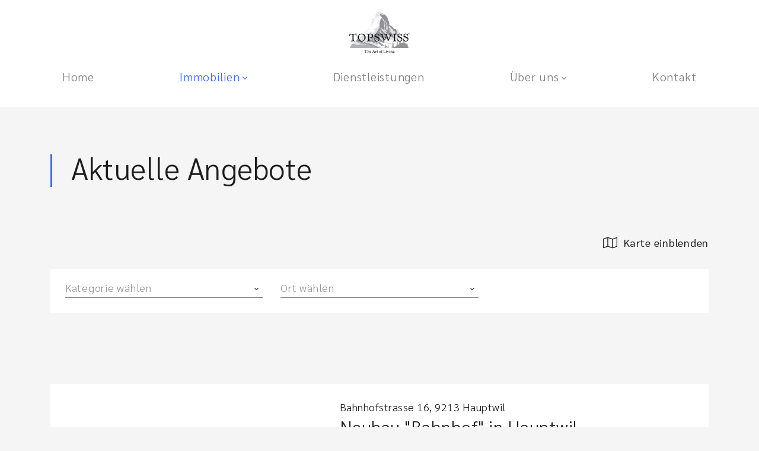

--- FILE ---
content_type: text/html; charset=UTF-8
request_url: https://topswiss-ost.ch/immobilien/
body_size: 15952
content:
<!DOCTYPE html>
<!--[if IE 7]>
<html class="ie ie7" lang="de">
<![endif]-->
<!--[if IE 8]>
<html class="ie ie8" lang="de">
<![endif]-->
<!--[if !(IE 7) | !(IE 8) ]><!-->
<html lang="de">
<!--<![endif]-->
<head>
	<meta charset="UTF-8">
	<meta http-equiv="X-UA-Compatible" content="IE=edge">
	<meta name="viewport" content="width=device-width, initial-scale=1">
	<link rel="profile" href="https://gmpg.org/xfn/11">
		<script>
		var root = document.getElementsByTagName( 'html' )[0];
		root.classList.add("fadeloaded");
	</script>
	<script src="https://topswiss-ost.ch/wp-content/themes/cs_pyrit/js/modernizr.min.js"></script>
	<script type="application/ld+json">
		{
    "@context": "https://schema.org",
    "@type": "Organization",
    "name": "TOPSWISS Ostschweiz",
    "address": {
        "@type": "PostalAddress",
        "streetAddress": "Moschtiweg 2",
        "addressLocality": "W\u00e4ngi",
        "postalCode": "9545",
        "addressCountry": "CH"
    },
    "telephone": "079 321 67 83",
    "email": "schmitt@topswiss.com",
    "url": "https://www.topswiss-ost.ch",
    "logo": "https://topswiss-ost.ch/wp-content/uploads/sites/41/2019/12/Logo_Topswiss.svg"
}	</script>
	<meta name='robots' content='index, follow, max-image-preview:large, max-snippet:-1, max-video-preview:-1' />

	<!-- This site is optimized with the Yoast SEO plugin v26.9 - https://yoast.com/product/yoast-seo-wordpress/ -->
	<title>Immobilien Archiv - TOPSWISS Ostschweiz</title>
	<link rel="canonical" href="https://topswiss-ost.ch/immobilien/" />
	<link rel="next" href="https://topswiss-ost.ch/immobilien/page/2/" />
	<meta property="og:locale" content="de_DE" />
	<meta property="og:type" content="website" />
	<meta property="og:title" content="Immobilien Archiv - TOPSWISS Ostschweiz" />
	<meta property="og:url" content="https://topswiss-ost.ch/immobilien/" />
	<meta property="og:site_name" content="TOPSWISS Ostschweiz" />
	<meta name="twitter:card" content="summary_large_image" />
	<script type="application/ld+json" class="yoast-schema-graph">{"@context":"https://schema.org","@graph":[{"@type":"CollectionPage","@id":"https://topswiss-ost.ch/immobilien/","url":"https://topswiss-ost.ch/immobilien/","name":"Immobilien Archiv - TOPSWISS Ostschweiz","isPartOf":{"@id":"https://topswiss-ost.ch/#website"},"primaryImageOfPage":{"@id":"https://topswiss-ost.ch/immobilien/#primaryimage"},"image":{"@id":"https://topswiss-ost.ch/immobilien/#primaryimage"},"thumbnailUrl":"https://cdn.casasoft.com/media/provider-11396/property-1689930/f303238f2cc9408eac53cdb1a0a883ec.jpeg?p=xl","inLanguage":"de"},{"@type":"ImageObject","inLanguage":"de","@id":"https://topswiss-ost.ch/immobilien/#primaryimage","url":"https://cdn.casasoft.com/media/provider-11396/property-1689930/f303238f2cc9408eac53cdb1a0a883ec.jpeg?p=xl","contentUrl":"https://cdn.casasoft.com/media/provider-11396/property-1689930/f303238f2cc9408eac53cdb1a0a883ec.jpeg?p=xl"},{"@type":"WebSite","@id":"https://topswiss-ost.ch/#website","url":"https://topswiss-ost.ch/","name":"TOPSWISS Ostschweiz","description":"The Art of Living ","publisher":{"@id":"https://topswiss-ost.ch/#organization"},"potentialAction":[{"@type":"SearchAction","target":{"@type":"EntryPoint","urlTemplate":"https://topswiss-ost.ch/?s={search_term_string}"},"query-input":{"@type":"PropertyValueSpecification","valueRequired":true,"valueName":"search_term_string"}}],"inLanguage":"de"},{"@type":"Organization","@id":"https://topswiss-ost.ch/#organization","name":"TOPSWISS Ostschweiz","url":"https://topswiss-ost.ch/","logo":{"@type":"ImageObject","inLanguage":"de","@id":"https://topswiss-ost.ch/#/schema/logo/image/","url":"https://topswiss-ost.ch/wp-content/uploads/sites/41/2019/12/Logo_Topswiss.svg","contentUrl":"https://topswiss-ost.ch/wp-content/uploads/sites/41/2019/12/Logo_Topswiss.svg","caption":"TOPSWISS Ostschweiz"},"image":{"@id":"https://topswiss-ost.ch/#/schema/logo/image/"}}]}</script>
	<!-- / Yoast SEO plugin. -->


<link rel="alternate" type="application/rss+xml" title="TOPSWISS Ostschweiz &raquo; Feed" href="https://topswiss-ost.ch/feed/" />
<link rel="alternate" type="application/rss+xml" title="TOPSWISS Ostschweiz &raquo; Kommentar-Feed" href="https://topswiss-ost.ch/comments/feed/" />
<link rel="alternate" type="application/rss+xml" title="TOPSWISS Ostschweiz &raquo; Immobilien-Feed" href="https://topswiss-ost.ch/immobilien/feed/" />
<style id='wp-img-auto-sizes-contain-inline-css' >
img:is([sizes=auto i],[sizes^="auto," i]){contain-intrinsic-size:3000px 1500px}
/*# sourceURL=wp-img-auto-sizes-contain-inline-css */
</style>
<style id='wp-block-library-inline-css' >
:root{--wp-block-synced-color:#7a00df;--wp-block-synced-color--rgb:122,0,223;--wp-bound-block-color:var(--wp-block-synced-color);--wp-editor-canvas-background:#ddd;--wp-admin-theme-color:#007cba;--wp-admin-theme-color--rgb:0,124,186;--wp-admin-theme-color-darker-10:#006ba1;--wp-admin-theme-color-darker-10--rgb:0,107,160.5;--wp-admin-theme-color-darker-20:#005a87;--wp-admin-theme-color-darker-20--rgb:0,90,135;--wp-admin-border-width-focus:2px}@media (min-resolution:192dpi){:root{--wp-admin-border-width-focus:1.5px}}.wp-element-button{cursor:pointer}:root .has-very-light-gray-background-color{background-color:#eee}:root .has-very-dark-gray-background-color{background-color:#313131}:root .has-very-light-gray-color{color:#eee}:root .has-very-dark-gray-color{color:#313131}:root .has-vivid-green-cyan-to-vivid-cyan-blue-gradient-background{background:linear-gradient(135deg,#00d084,#0693e3)}:root .has-purple-crush-gradient-background{background:linear-gradient(135deg,#34e2e4,#4721fb 50%,#ab1dfe)}:root .has-hazy-dawn-gradient-background{background:linear-gradient(135deg,#faaca8,#dad0ec)}:root .has-subdued-olive-gradient-background{background:linear-gradient(135deg,#fafae1,#67a671)}:root .has-atomic-cream-gradient-background{background:linear-gradient(135deg,#fdd79a,#004a59)}:root .has-nightshade-gradient-background{background:linear-gradient(135deg,#330968,#31cdcf)}:root .has-midnight-gradient-background{background:linear-gradient(135deg,#020381,#2874fc)}:root{--wp--preset--font-size--normal:16px;--wp--preset--font-size--huge:42px}.has-regular-font-size{font-size:1em}.has-larger-font-size{font-size:2.625em}.has-normal-font-size{font-size:var(--wp--preset--font-size--normal)}.has-huge-font-size{font-size:var(--wp--preset--font-size--huge)}.has-text-align-center{text-align:center}.has-text-align-left{text-align:left}.has-text-align-right{text-align:right}.has-fit-text{white-space:nowrap!important}#end-resizable-editor-section{display:none}.aligncenter{clear:both}.items-justified-left{justify-content:flex-start}.items-justified-center{justify-content:center}.items-justified-right{justify-content:flex-end}.items-justified-space-between{justify-content:space-between}.screen-reader-text{border:0;clip-path:inset(50%);height:1px;margin:-1px;overflow:hidden;padding:0;position:absolute;width:1px;word-wrap:normal!important}.screen-reader-text:focus{background-color:#ddd;clip-path:none;color:#444;display:block;font-size:1em;height:auto;left:5px;line-height:normal;padding:15px 23px 14px;text-decoration:none;top:5px;width:auto;z-index:100000}html :where(.has-border-color){border-style:solid}html :where([style*=border-top-color]){border-top-style:solid}html :where([style*=border-right-color]){border-right-style:solid}html :where([style*=border-bottom-color]){border-bottom-style:solid}html :where([style*=border-left-color]){border-left-style:solid}html :where([style*=border-width]){border-style:solid}html :where([style*=border-top-width]){border-top-style:solid}html :where([style*=border-right-width]){border-right-style:solid}html :where([style*=border-bottom-width]){border-bottom-style:solid}html :where([style*=border-left-width]){border-left-style:solid}html :where(img[class*=wp-image-]){height:auto;max-width:100%}:where(figure){margin:0 0 1em}html :where(.is-position-sticky){--wp-admin--admin-bar--position-offset:var(--wp-admin--admin-bar--height,0px)}@media screen and (max-width:600px){html :where(.is-position-sticky){--wp-admin--admin-bar--position-offset:0px}}

/*# sourceURL=wp-block-library-inline-css */
</style><style id='global-styles-inline-css' >
:root{--wp--preset--aspect-ratio--square: 1;--wp--preset--aspect-ratio--4-3: 4/3;--wp--preset--aspect-ratio--3-4: 3/4;--wp--preset--aspect-ratio--3-2: 3/2;--wp--preset--aspect-ratio--2-3: 2/3;--wp--preset--aspect-ratio--16-9: 16/9;--wp--preset--aspect-ratio--9-16: 9/16;--wp--preset--color--black: #000000;--wp--preset--color--cyan-bluish-gray: #abb8c3;--wp--preset--color--white: #ffffff;--wp--preset--color--pale-pink: #f78da7;--wp--preset--color--vivid-red: #cf2e2e;--wp--preset--color--luminous-vivid-orange: #ff6900;--wp--preset--color--luminous-vivid-amber: #fcb900;--wp--preset--color--light-green-cyan: #7bdcb5;--wp--preset--color--vivid-green-cyan: #00d084;--wp--preset--color--pale-cyan-blue: #8ed1fc;--wp--preset--color--vivid-cyan-blue: #0693e3;--wp--preset--color--vivid-purple: #9b51e0;--wp--preset--gradient--vivid-cyan-blue-to-vivid-purple: linear-gradient(135deg,rgb(6,147,227) 0%,rgb(155,81,224) 100%);--wp--preset--gradient--light-green-cyan-to-vivid-green-cyan: linear-gradient(135deg,rgb(122,220,180) 0%,rgb(0,208,130) 100%);--wp--preset--gradient--luminous-vivid-amber-to-luminous-vivid-orange: linear-gradient(135deg,rgb(252,185,0) 0%,rgb(255,105,0) 100%);--wp--preset--gradient--luminous-vivid-orange-to-vivid-red: linear-gradient(135deg,rgb(255,105,0) 0%,rgb(207,46,46) 100%);--wp--preset--gradient--very-light-gray-to-cyan-bluish-gray: linear-gradient(135deg,rgb(238,238,238) 0%,rgb(169,184,195) 100%);--wp--preset--gradient--cool-to-warm-spectrum: linear-gradient(135deg,rgb(74,234,220) 0%,rgb(151,120,209) 20%,rgb(207,42,186) 40%,rgb(238,44,130) 60%,rgb(251,105,98) 80%,rgb(254,248,76) 100%);--wp--preset--gradient--blush-light-purple: linear-gradient(135deg,rgb(255,206,236) 0%,rgb(152,150,240) 100%);--wp--preset--gradient--blush-bordeaux: linear-gradient(135deg,rgb(254,205,165) 0%,rgb(254,45,45) 50%,rgb(107,0,62) 100%);--wp--preset--gradient--luminous-dusk: linear-gradient(135deg,rgb(255,203,112) 0%,rgb(199,81,192) 50%,rgb(65,88,208) 100%);--wp--preset--gradient--pale-ocean: linear-gradient(135deg,rgb(255,245,203) 0%,rgb(182,227,212) 50%,rgb(51,167,181) 100%);--wp--preset--gradient--electric-grass: linear-gradient(135deg,rgb(202,248,128) 0%,rgb(113,206,126) 100%);--wp--preset--gradient--midnight: linear-gradient(135deg,rgb(2,3,129) 0%,rgb(40,116,252) 100%);--wp--preset--font-size--small: 13px;--wp--preset--font-size--medium: 20px;--wp--preset--font-size--large: 36px;--wp--preset--font-size--x-large: 42px;--wp--preset--spacing--20: 0.44rem;--wp--preset--spacing--30: 0.67rem;--wp--preset--spacing--40: 1rem;--wp--preset--spacing--50: 1.5rem;--wp--preset--spacing--60: 2.25rem;--wp--preset--spacing--70: 3.38rem;--wp--preset--spacing--80: 5.06rem;--wp--preset--shadow--natural: 6px 6px 9px rgba(0, 0, 0, 0.2);--wp--preset--shadow--deep: 12px 12px 50px rgba(0, 0, 0, 0.4);--wp--preset--shadow--sharp: 6px 6px 0px rgba(0, 0, 0, 0.2);--wp--preset--shadow--outlined: 6px 6px 0px -3px rgb(255, 255, 255), 6px 6px rgb(0, 0, 0);--wp--preset--shadow--crisp: 6px 6px 0px rgb(0, 0, 0);}:where(.is-layout-flex){gap: 0.5em;}:where(.is-layout-grid){gap: 0.5em;}body .is-layout-flex{display: flex;}.is-layout-flex{flex-wrap: wrap;align-items: center;}.is-layout-flex > :is(*, div){margin: 0;}body .is-layout-grid{display: grid;}.is-layout-grid > :is(*, div){margin: 0;}:where(.wp-block-columns.is-layout-flex){gap: 2em;}:where(.wp-block-columns.is-layout-grid){gap: 2em;}:where(.wp-block-post-template.is-layout-flex){gap: 1.25em;}:where(.wp-block-post-template.is-layout-grid){gap: 1.25em;}.has-black-color{color: var(--wp--preset--color--black) !important;}.has-cyan-bluish-gray-color{color: var(--wp--preset--color--cyan-bluish-gray) !important;}.has-white-color{color: var(--wp--preset--color--white) !important;}.has-pale-pink-color{color: var(--wp--preset--color--pale-pink) !important;}.has-vivid-red-color{color: var(--wp--preset--color--vivid-red) !important;}.has-luminous-vivid-orange-color{color: var(--wp--preset--color--luminous-vivid-orange) !important;}.has-luminous-vivid-amber-color{color: var(--wp--preset--color--luminous-vivid-amber) !important;}.has-light-green-cyan-color{color: var(--wp--preset--color--light-green-cyan) !important;}.has-vivid-green-cyan-color{color: var(--wp--preset--color--vivid-green-cyan) !important;}.has-pale-cyan-blue-color{color: var(--wp--preset--color--pale-cyan-blue) !important;}.has-vivid-cyan-blue-color{color: var(--wp--preset--color--vivid-cyan-blue) !important;}.has-vivid-purple-color{color: var(--wp--preset--color--vivid-purple) !important;}.has-black-background-color{background-color: var(--wp--preset--color--black) !important;}.has-cyan-bluish-gray-background-color{background-color: var(--wp--preset--color--cyan-bluish-gray) !important;}.has-white-background-color{background-color: var(--wp--preset--color--white) !important;}.has-pale-pink-background-color{background-color: var(--wp--preset--color--pale-pink) !important;}.has-vivid-red-background-color{background-color: var(--wp--preset--color--vivid-red) !important;}.has-luminous-vivid-orange-background-color{background-color: var(--wp--preset--color--luminous-vivid-orange) !important;}.has-luminous-vivid-amber-background-color{background-color: var(--wp--preset--color--luminous-vivid-amber) !important;}.has-light-green-cyan-background-color{background-color: var(--wp--preset--color--light-green-cyan) !important;}.has-vivid-green-cyan-background-color{background-color: var(--wp--preset--color--vivid-green-cyan) !important;}.has-pale-cyan-blue-background-color{background-color: var(--wp--preset--color--pale-cyan-blue) !important;}.has-vivid-cyan-blue-background-color{background-color: var(--wp--preset--color--vivid-cyan-blue) !important;}.has-vivid-purple-background-color{background-color: var(--wp--preset--color--vivid-purple) !important;}.has-black-border-color{border-color: var(--wp--preset--color--black) !important;}.has-cyan-bluish-gray-border-color{border-color: var(--wp--preset--color--cyan-bluish-gray) !important;}.has-white-border-color{border-color: var(--wp--preset--color--white) !important;}.has-pale-pink-border-color{border-color: var(--wp--preset--color--pale-pink) !important;}.has-vivid-red-border-color{border-color: var(--wp--preset--color--vivid-red) !important;}.has-luminous-vivid-orange-border-color{border-color: var(--wp--preset--color--luminous-vivid-orange) !important;}.has-luminous-vivid-amber-border-color{border-color: var(--wp--preset--color--luminous-vivid-amber) !important;}.has-light-green-cyan-border-color{border-color: var(--wp--preset--color--light-green-cyan) !important;}.has-vivid-green-cyan-border-color{border-color: var(--wp--preset--color--vivid-green-cyan) !important;}.has-pale-cyan-blue-border-color{border-color: var(--wp--preset--color--pale-cyan-blue) !important;}.has-vivid-cyan-blue-border-color{border-color: var(--wp--preset--color--vivid-cyan-blue) !important;}.has-vivid-purple-border-color{border-color: var(--wp--preset--color--vivid-purple) !important;}.has-vivid-cyan-blue-to-vivid-purple-gradient-background{background: var(--wp--preset--gradient--vivid-cyan-blue-to-vivid-purple) !important;}.has-light-green-cyan-to-vivid-green-cyan-gradient-background{background: var(--wp--preset--gradient--light-green-cyan-to-vivid-green-cyan) !important;}.has-luminous-vivid-amber-to-luminous-vivid-orange-gradient-background{background: var(--wp--preset--gradient--luminous-vivid-amber-to-luminous-vivid-orange) !important;}.has-luminous-vivid-orange-to-vivid-red-gradient-background{background: var(--wp--preset--gradient--luminous-vivid-orange-to-vivid-red) !important;}.has-very-light-gray-to-cyan-bluish-gray-gradient-background{background: var(--wp--preset--gradient--very-light-gray-to-cyan-bluish-gray) !important;}.has-cool-to-warm-spectrum-gradient-background{background: var(--wp--preset--gradient--cool-to-warm-spectrum) !important;}.has-blush-light-purple-gradient-background{background: var(--wp--preset--gradient--blush-light-purple) !important;}.has-blush-bordeaux-gradient-background{background: var(--wp--preset--gradient--blush-bordeaux) !important;}.has-luminous-dusk-gradient-background{background: var(--wp--preset--gradient--luminous-dusk) !important;}.has-pale-ocean-gradient-background{background: var(--wp--preset--gradient--pale-ocean) !important;}.has-electric-grass-gradient-background{background: var(--wp--preset--gradient--electric-grass) !important;}.has-midnight-gradient-background{background: var(--wp--preset--gradient--midnight) !important;}.has-small-font-size{font-size: var(--wp--preset--font-size--small) !important;}.has-medium-font-size{font-size: var(--wp--preset--font-size--medium) !important;}.has-large-font-size{font-size: var(--wp--preset--font-size--large) !important;}.has-x-large-font-size{font-size: var(--wp--preset--font-size--x-large) !important;}
/*# sourceURL=global-styles-inline-css */
</style>

<style id='classic-theme-styles-inline-css' >
/*! This file is auto-generated */
.wp-block-button__link{color:#fff;background-color:#32373c;border-radius:9999px;box-shadow:none;text-decoration:none;padding:calc(.667em + 2px) calc(1.333em + 2px);font-size:1.125em}.wp-block-file__button{background:#32373c;color:#fff;text-decoration:none}
/*# sourceURL=/wp-includes/css/classic-themes.min.css */
</style>
<link rel='stylesheet' id='casawp_legal_css-css' href='https://topswiss-ost.ch/wp-content/plugins/casawp-legal/plugin-assets/style.css?ver=6.9'  media='all' />
<link rel='stylesheet' id='chosen-css-css' href='https://topswiss-ost.ch/wp-content/plugins/casawp/plugin-assets/global/css/chosen.css?ver=6.9'  media='all' />
<link rel='stylesheet' id='theme-main-css' href='https://topswiss-ost.ch/wp-content/themes/cs_pyrit/dist/style.css?ver=8'  media='all' />
<style id='theme-main-inline-css' >
body {
  font-family: 'Sarabun', sans-serif;
}
h1 {
  color: #1E1C1C;
}
.content-title:before {
  background-color: #396aff;
}
.content-wrapper.darkbg {
  background: #396aff;
}
.banner-title-wrapper:before {
  background-color: #396aff;
}
h2 {
  color: #396aff;
}
h3 {
  color: #1E1C1C;
}
h4 {
  color: #1E1C1C;
}
a {
  color: #396aff;
}
a:hover,
a:focus,
a:active {
  color: #0644ff;
}
.casawp-remote {
  background: #396aff;
}
.btn-primary {
  color: #396aff;
  border: 1px solid #396aff;
}
.btn-primary:hover,
.btn-primary:focus {
  background-color: #396aff !important;
  border-color: #396aff !important;
}
.btn-primary:active {
  background-color: #0644ff !important;
  border-color: #0644ff !important;
}
.full-overlay {
  background: rgba(30,28,28,0.6);
}
.stoerer-outer {
  background: #396aff;
}
.member-outer__content a {
  color: #1E1C1C;
}
.member-outer__content a:hover,
.member-outer__content a:focus,
.member-outer__content a:active {
  color: #396aff;
}
.member-outer__content svg g {
  stroke: #396aff;
}
.download-link-wrapper a {
  color: #1E1C1C;
}
.download-link-wrapper a:hover,
.download-link-wrapper a:focus,
.download-link-wrapper a:active {
  color: #396aff;
}
.download-link-wrapper__icon svg g {
  stroke: #396aff;
}
.bg-primary {
  background-color: #396aff !important;
}
.rangeslider--horizontal .rangeslider__fill {
  background: #396aff;
}
.rangeslider--horizontal .rangeslider__handle {
  background: #396aff;
}
.casawp-lg_togglebox {
  border-color: #396aff;
}
.casawp-lg_togglebox__switchselection {
  background-color: #396aff;
}
.casawp-lg_togglebox__switchlabel {
  color: #396aff;
}
#clgFormAnchor .casawp-lg_togglebox {
  border-color: #396aff;
}
#clgFormAnchor .rangeslider--horizontal .rangeslider__fill,
#clgFormAnchor .rangeslider--horizontal .rangeslider__handle {
  background: #396aff;
}
#clgFormAnchor .casawp-lg_togglebox__switchselection {
  background-color: #396aff;
}
.testimonial-slider__property-content svg g {
  fill: #396aff;
}
#navigation .wpml-ls ul li a:hover,
#navigation .wpml-ls ul li a:focus,
#navigation .wpml-ls ul li a:active {
  color: #396aff;
}
#navigation .main-menu .nav li a:hover,
#navigation .main-menu .nav li a:focus,
#navigation .main-menu .nav li a:active {
  color: #396aff;
}
#navigation .main-menu .nav .current-menu-item > a,
#navigation .main-menu .nav .current-menu-ancestor > a,
#navigation .main-menu .nav .current-menu-parent > a {
  color: #396aff;
}
.nav-inner .navbar .navbar-toggler .navbar-toggler__burger-lines {
  background-color: #396aff;
}
.nav-inner .navbar .navbar-toggler .navbar-toggler__burger-lines:before,
.nav-inner .navbar .navbar-toggler .navbar-toggler__burger-lines:after {
  background-color: #396aff;
}
.navbar-collapse .mobile-main-menu .navbar-nav:after {
  background: #1E1C1C;
}
.navbar-collapse .mobile-main-menu .navbar-nav >li.current-menu-item > a,
.navbar-collapse .mobile-main-menu .navbar-nav >li.current-menu-ancestor > a,
.navbar-collapse .mobile-main-menu .navbar-nav >li.current-menu-parent > a {
  color: #1E1C1C;
}
.navbar-collapse .mobile-main-menu .navbar-nav >li.current-menu-item > a:before,
.navbar-collapse .mobile-main-menu .navbar-nav >li.current-menu-ancestor > a:before,
.navbar-collapse .mobile-main-menu .navbar-nav >li.current-menu-parent > a:before {
  background-color: #396aff;
}
.navbar-collapse .mobile-main-menu .navbar-nav .menu-item-has-children .sub-menu li.current-menu-item > a {
  color: #1E1C1C;
}
#footer .footerTop {
  background: #1E1C1C;
}
.socialMedia a svg {
  color: #1E1C1C;
}
.select2-results__options li.select2-results__option--highlighted {
  background: #396aff !important;
}
.select2-results__options li:hover,
.select2-results__options li:focus,
.select2-results__options li:active {
  background: #396aff !important;
}
.member__content__text svg g {
  stroke: #396aff;
}
.member__thumb-outer__mail-link {
  color: #1E1C1C;
}
.member__thumb-outer__mail-link:hover,
.member__thumb-outer__mail-link:focus,
.member__thumb-outer__mail-link:active {
  color: #396aff;
}
.casawp-archive-filter.buy .inputWrap .filterButtonLabelbuy {
  background-color: #396aff;
}
.casawp-archive-filter.rent .inputWrap .filterButtonLabelrent {
  background-color: #396aff;
}
.inputWrap label {
  color: #396aff;
  border: 1px solid #396aff;
}
.inputWrap label:hover,
.inputWrap label:focus,
.inputWrap label:active {
  background-color: #396aff;
}
.casawp-archive-filter .casawp-filterform-wrap .noUi-connect {
  background: #396aff;
}
.casawp-archive-filter .casawp-filterform-wrap .noUi-horizontal .noUi-handle {
  background: #396aff;
}
.casawp-archive-filter .casawp-filterform-wrap .form-control-singleselect {
  color: #1E1C1C;
}
.casawp-archive-filter .chosen-container-single .chosen-drop .chosen-results li.highlighted {
  background-color: #396aff;
}
.property-wrapper .casawp-archive-list .casawp-property .casawp-thumbnail-wrapper.searchprofile {
  background-color: #396aff;
}
.property-wrapper .casawp-archive-list .casawp-property .casawp-thumbnail-wrapper .availabilityLabel {
  background-color: #1E1C1C;
}
.property-wrapper .casawp-archive-list .casawp-property .casawp-thumbnail-wrapper .casawp-remote {
  background: #396aff;
}
.property-wrapper .casawp-archive-list .casawp-property .casawp-text .archiveAdress {
  color: #1E1C1C;
}
.property-wrapper .casawp-archive-list .casawp-property .casawp-text h2 {
  color: #1E1C1C;
}
.property-wrapper .casawp-archive-list .casawp-property .casawp-text .detailWrap .propertyDetail svg g {
  stroke: #396aff;
}
.arrow-wrapper {
  background-color: #396aff;
}
.shortcode-immo-noslider.shortcode-immo--multicol .casawp-shortcode-properties:hover h2,
.shortcode-immo-noslider.shortcode-immo--multicol .casawp-shortcode-properties:focus h2,
.shortcode-immo-noslider.shortcode-immo--multicol .casawp-shortcode-properties:active h2 {
  color: #396aff;
}
.shortcode-immo .casawp-shortcode-properties .casawp-thumbnail-wrapper .availabilityLabel,
.shortcode-immo-noslider .casawp-shortcode-properties .casawp-thumbnail-wrapper .availabilityLabel {
  background-color: #1E1C1C;
}
.shortcode-immo .casawp-shortcode-properties .casawp-thumbnail-wrapper .casawp-remote,
.shortcode-immo-noslider .casawp-shortcode-properties .casawp-thumbnail-wrapper .casawp-remote {
  background: #396aff;
}
.shortcode-immo .casawp-shortcode-properties .casawp-text .arrow-wrapper,
.shortcode-immo-noslider .casawp-shortcode-properties .casawp-text .arrow-wrapper {
  background-color: #396aff;
}
.shortcode-immo .casawp-shortcode-properties .casawp-text h2,
.shortcode-immo-noslider .casawp-shortcode-properties .casawp-text h2 {
  color: #1E1C1C;
}
.shortcode-immo .casawp-shortcode-properties .casawp-text .detailWrap .propertyDetail svg g,
.shortcode-immo-noslider .casawp-shortcode-properties .casawp-text .detailWrap .propertyDetail svg g {
  stroke: #396aff;
}
.archive-address {
  color: #1E1C1C;
}
.casawp-single .casawp-carousel .itemOuter .overlay {
  background: rgba(57,106,255,0.64);
}
.casawp-single .casawp-carousel .itemOuter .tourIcon:hover .cls-3,
.casawp-single .casawp-carousel .itemOuter .tourIcon:focus .cls-3,
.casawp-single .casawp-carousel .itemOuter .tourIcon:active .cls-3 {
  fill: #1E1C1C;
}
.casawp-single .featuresData .casawp-features .casawp-label svg g {
  stroke: #396aff;
}
.casawp-single .linkData .btn-primary__single-link .downloadIcon g g {
  fill: #396aff;
}
.casawp-single .linkData .btn-primary__single-link .linkIcon g {
  stroke: #396aff;
}
.casawp-single .linkData .btn-primary__single-link:hover,
.casawp-single .linkData .btn-primary__single-link:focus,
.casawp-single .linkData .btn-primary__single-link:active {
  color: #396aff;
}
.casawp-single .singleData .table tr td:nth-child(2) {
  color: #1E1C1C;
}
.casawp-single .address_wrap .address_property {
  color: #1E1C1C;
}
.casawp-single .casadistance__menu__item .casadistance__menu__button.casadistance__menu__item--active {
  background: #396aff;
}
.casawp-single .casadistance__menu__button .button__inner span {
  color: #396aff;
}
.casawp-single .casadistance__menu__button:hover,
.casawp-single .casadistance__menu__button:focus,
.casawp-single .casadistance__menu__button:active {
  background: #396aff;
}
.casawp-single .casadistance__result__listitem .list__number {
  color: #396aff;
}
.casawp-single .casadistance__result__listitem:hover span,
.casawp-single .casadistance__result__listitem:hover h4 {
  color: #396aff;
}
.casawp-single .casadistance__result__listitem .casadistance__listitem__title {
  color: #1E1C1C;
}
.casawp-single .casadistance__result__listitem .casadistance__listitem__subtitle {
  color: #1E1C1C;
}
.casawp-single .casadistance__result__list__closebtn {
  color: #1E1C1C;
}
.casawp-contactform-form .casawp-gender-radios label input:checked + .checkreplacer,
#casawpjobsJobContactForm .casawp-gender-radios label input:checked + .checkreplacer {
  background-color: #396aff;
}
.casawp-contactform-form .form-control,
#casawpjobsJobContactForm .form-control {
  color: #1E1C1C;
}
.custom-choices .custom-choices__choice svg {
  color: #396aff;
}
.js .casawpjobs-contactform-form .casawpjobs-gender-radios label input:checked + .checkreplacer {
  background-color: #396aff;
}
.address a:hover,
.address a:focus,
.address a:active {
  color: #396aff;
}
.wpforms-container.wpforms-container-full .wpforms-form .wpforms-submit-container .wpforms-submit {
  color: #396aff;
  border: 1px solid #396aff;
}
.wpforms-container.wpforms-container-full .wpforms-form .wpforms-submit-container .wpforms-submit:hover,
.wpforms-container.wpforms-container-full .wpforms-form .wpforms-submit-container .wpforms-submit:focus {
  background-color: #396aff;
  border-color: #396aff;
}
.wpforms-container.wpforms-container-full .wpforms-form .wpforms-submit-container .wpforms-submit:active {
  background-color: #0644ff !important;
  border-color: #0644ff !important;
}
.wpforms-container.wpforms-container-full .wpforms-form .wpforms-field-radio .checkmark:after {
  background-color: #396aff;
}
.casawpjobs-property__content-datapoint--width-icons svg {
  color: #396aff;
}
.single-title-wrapper h1:before {
  background-color: #396aff;
}
.toggle-map:hover,
.toggle-map:focus,
.toggle-map:active {
  color: #396aff;
}
.toggle-map:hover svg g,
.toggle-map:focus svg g,
.toggle-map:active svg g {
  fill: #396aff;
}
#m-mapShowBtn,
#casadistanceShowBtn,
#casawp-mapShowBtn {
  background: #396aff;
}
#m-mapShowBtn:hover,
#m-mapShowBtn:focus,
#m-mapShowBtn:active,
#casadistanceShowBtn:hover,
#casadistanceShowBtn:focus,
#casadistanceShowBtn:active,
#casawp-mapShowBtn:hover,
#casawp-mapShowBtn:focus,
#casawp-mapShowBtn:active {
  background: #0644ff !important;
}
.panel {
  border-top: 1px solid #396aff;
}
.panel:last-child {
  border-bottom: 1px solid #396aff;
}

/*# sourceURL=theme-main-inline-css */
</style>
<link rel='preload' as='font'  id='google-fonts-preload-css' href='https://topswiss-ost.ch/wp-content/themes/cs_pyrit/css/sarabun.css?ver=6.9'  media='all' />
<link rel='stylesheet' id='google-fonts-css' href='https://topswiss-ost.ch/wp-content/themes/cs_pyrit/css/sarabun.css?ver=6.9'  media='all' />
<script  src="https://topswiss-ost.ch/wp-includes/js/jquery/jquery.min.js?ver=3.7.1" id="jquery-core-js"></script>
<script  src="https://topswiss-ost.ch/wp-includes/js/jquery/jquery-migrate.min.js?ver=3.4.1" id="jquery-migrate-js"></script>
<script  src="https://topswiss-ost.ch/wp-content/plugins/casawp/plugin-assets/global/js/jstorage.js?ver=6.9" id="jstorage-js"></script>
<script  id="casawp-js-extra">
/* <![CDATA[ */
var casawpOptionParams = {"google_maps":"0","google_maps_zoomlevel":"0","featherlight":"0","chosen":"1","load_css":"0","load_bootstrap_js":"0","thumbnails_ideal_width":"","ajaxify_archive":"1","footer_script":"0"};
var casawpParams = {"post_type":"casawp_property","posts_per_page":"10","order":"ASC","ignore_sticky_posts":"0","post__not_in":null,"orderby":"menu_order","categories":[],"utilities":[],"locations":[],"countries":[],"regions":[],"salestypes":[],"availabilities":["active"],"categories_not":[],"utilities_not":[],"locations_not":[],"countries_not":[],"salestypes_not":[],"availabilities_not":[],"regions_not":[],"features":[],"features_not":[],"my_lng":null,"my_lat":null,"radius_km":"10","projectunit_id":null,"rooms_from":null,"rooms_to":null,"areas_from":null,"areas_to":null,"price_from":null,"price_to":null,"price_range":null,"price_range_custom":null,"price_for_order":null,"price_for_order_to":null,"price_for_order_from":null,"price_for_order_not":null,"filter_meta_key":null,"filter_meta_key_not":null,"filter_meta_compare":null,"filter_meta_value":null,"filter_meta_key_2":null,"filter_meta_compare_2":null,"filter_meta_value_2":null,"archive_link":"/immobilien/"};
//# sourceURL=casawp-js-extra
/* ]]> */
</script>
<script  src="https://topswiss-ost.ch/wp-content/plugins/casawp/plugin-assets/global/casawp.js?ver=4" id="casawp-js"></script>
<link rel="https://api.w.org/" href="https://topswiss-ost.ch/wp-json/" /><link rel="EditURI" type="application/rsd+xml" title="RSD" href="https://topswiss-ost.ch/xmlrpc.php?rsd" />

		<!-- GA Google Analytics @ https://m0n.co/ga -->
		<script async src="https://www.googletagmanager.com/gtag/js?id=G-SJ4ZNEZ27Q"></script>
		<script>
			window.dataLayer = window.dataLayer || [];
			function gtag(){dataLayer.push(arguments);}
			gtag('js', new Date());
			gtag('config', 'G-SJ4ZNEZ27Q');
		</script>

	<link rel="icon" href="https://topswiss-ost.ch/wp-content/uploads/sites/41/2019/12/cropped-favicon-1-32x32.png" sizes="32x32" />
<link rel="icon" href="https://topswiss-ost.ch/wp-content/uploads/sites/41/2019/12/cropped-favicon-1-192x192.png" sizes="192x192" />
<link rel="apple-touch-icon" href="https://topswiss-ost.ch/wp-content/uploads/sites/41/2019/12/cropped-favicon-1-180x180.png" />
<meta name="msapplication-TileImage" content="https://topswiss-ost.ch/wp-content/uploads/sites/41/2019/12/cropped-favicon-1-270x270.png" />

	</head>

<body id="top" class="archive post-type-archive post-type-archive-casawp_property wp-custom-logo wp-theme-cs_pyrit">
	<!-- Overlay bei CASAWEB Einstellung Mobile Navigation -->
		<div id="page" class="hfeed site ">
		<div class="navbar-outer"></div>
		<div id="header" class="site-header  " role="banner">
			<div class="container">
				<!-- Bei CASAWEB Einstellung Mobile Navigation -->
									<div class="row">
						<div class="col-9 col-lg-12">
							<div id="logo" class="logo-wrapper">
								<!-- Überprüfen ob Logo im Customizer. Logo in img/logo.svg als fallback -->
																								    <div class="logo-wrapper__inner">
								    	<a href="https://topswiss-ost.ch/">
								    		<img class="img-fluid lazyload" src="https://topswiss-ost.ch/wp-content/uploads/sites/41/2019/12/Logo_Topswiss.svg" alt="" />
								    	</a>
									</div>	
															</div>
						</div>
													<div class="col-3">
								<div class="nav-inner">
									<nav id="mobileNavigation" class="navbar navbar-expand-xs navbar-light d-block d-lg-none" role="navigation">
										<button class="navbar-toggler" type="button" data-toggle="collapse" data-target="#mobileMainMenuCollapse" aria-controls="mobileMainMenuCollapse" aria-expanded="false" aria-label="Toggle navigation">
											<span class="navbar-toggler__burger-lines"></span>
										</button>
									</nav>
								</div>
							</div>
							<div class="col-12">
								<nav id="navigation">
									<div class="nav-outer d-none d-lg-block ">
										<!-- Hauptmenü ausgeben und Klassen von Container und Navigation angeben, kein fallback-->
										<div class="main-menu"><ul id="menu-hauptmenu" class="nav"><li id="menu-item-21" class="menu-item menu-item-type-post_type menu-item-object-page menu-item-home menu-item-21"><a href="https://topswiss-ost.ch/">Home</a></li>
<li id="menu-item-34" class="menu-item menu-item-type-custom menu-item-object-custom current-menu-item menu-item-has-children menu-item-34"><a href="/immobilien" aria-current="page">Immobilien</a>
<ul class="sub-menu">
	<li id="menu-item-31" class="menu-item menu-item-type-custom menu-item-object-custom menu-item-31"><a href="/immobilien/?availabilities%5B%5D=active&#038;availabilities%5B%5D=taken&#038;availabilities%5B%5D=reserved&#038;salestypes%5B%5D=buy">Kaufangebote</a></li>
	<li id="menu-item-83" class="menu-item menu-item-type-custom menu-item-object-custom menu-item-83"><a href="/immobilien/?availabilities%5B%5D=active&#038;availabilities%5B%5D=taken&#038;availabilities%5B%5D=reserved&#038;salestypes%5B%5D=rent">Mietangebote</a></li>
	<li id="menu-item-892" class="menu-item menu-item-type-custom menu-item-object-custom menu-item-892"><a href="/immobilien/?availabilities=reference">Referenzen</a></li>
	<li id="menu-item-36" class="menu-item menu-item-type-post_type menu-item-object-page menu-item-36"><a href="https://topswiss-ost.ch/suchprofil/">Suchprofil</a></li>
</ul>
</li>
<li id="menu-item-20" class="menu-item menu-item-type-post_type menu-item-object-page menu-item-20"><a href="https://topswiss-ost.ch/dienstleistungen/">Dienstleistungen</a></li>
<li id="menu-item-19" class="menu-item menu-item-type-post_type menu-item-object-page menu-item-has-children menu-item-19"><a href="https://topswiss-ost.ch/ueber-uns/">Über uns</a>
<ul class="sub-menu">
	<li id="menu-item-40" class="menu-item menu-item-type-post_type menu-item-object-page menu-item-40"><a href="https://topswiss-ost.ch/ueber-uns/">Portrait</a></li>
	<li id="menu-item-84" class="menu-item menu-item-type-post_type menu-item-object-page menu-item-84"><a href="https://topswiss-ost.ch/partner/">Partner</a></li>
	<li id="menu-item-18" class="menu-item menu-item-type-post_type menu-item-object-page menu-item-18"><a href="https://topswiss-ost.ch/kundenstimmen/">Kundenstimmen</a></li>
</ul>
</li>
<li id="menu-item-17" class="menu-item menu-item-type-post_type menu-item-object-page menu-item-17"><a href="https://topswiss-ost.ch/kontakt/">Kontakt</a></li>
</ul></div>									</div>
									<!-- Überprüfen ob WPML aktiv für Ausgabe Sprachmenü -->
																										</nav>
							</div>
												
					</div>
							</div>
		</div>
					<div class="nav-collapse container">
				<div class="collapse navbar-collapse " id="mobileMainMenuCollapse">
					<!-- Mobilemenü ausgeben und Klassen von Container und Navigation angeben, kein fallback-->
					<div class="mobile-main-menu"><ul id="menu-hauptmenu-1" class="navbar-nav mr-auto"><li class="menu-item menu-item-type-post_type menu-item-object-page menu-item-home menu-item-21"><a href="https://topswiss-ost.ch/">Home</a></li>
<li class="menu-item menu-item-type-custom menu-item-object-custom current-menu-item menu-item-has-children menu-item-34"><a href="/immobilien" aria-current="page">Immobilien</a>
<ul class="sub-menu">
	<li class="menu-item menu-item-type-custom menu-item-object-custom menu-item-31"><a href="/immobilien/?availabilities%5B%5D=active&#038;availabilities%5B%5D=taken&#038;availabilities%5B%5D=reserved&#038;salestypes%5B%5D=buy">Kaufangebote</a></li>
	<li class="menu-item menu-item-type-custom menu-item-object-custom menu-item-83"><a href="/immobilien/?availabilities%5B%5D=active&#038;availabilities%5B%5D=taken&#038;availabilities%5B%5D=reserved&#038;salestypes%5B%5D=rent">Mietangebote</a></li>
	<li class="menu-item menu-item-type-custom menu-item-object-custom menu-item-892"><a href="/immobilien/?availabilities=reference">Referenzen</a></li>
	<li class="menu-item menu-item-type-post_type menu-item-object-page menu-item-36"><a href="https://topswiss-ost.ch/suchprofil/">Suchprofil</a></li>
</ul>
</li>
<li class="menu-item menu-item-type-post_type menu-item-object-page menu-item-20"><a href="https://topswiss-ost.ch/dienstleistungen/">Dienstleistungen</a></li>
<li class="menu-item menu-item-type-post_type menu-item-object-page menu-item-has-children menu-item-19"><a href="https://topswiss-ost.ch/ueber-uns/">Über uns</a>
<ul class="sub-menu">
	<li class="menu-item menu-item-type-post_type menu-item-object-page menu-item-40"><a href="https://topswiss-ost.ch/ueber-uns/">Portrait</a></li>
	<li class="menu-item menu-item-type-post_type menu-item-object-page menu-item-84"><a href="https://topswiss-ost.ch/partner/">Partner</a></li>
	<li class="menu-item menu-item-type-post_type menu-item-object-page menu-item-18"><a href="https://topswiss-ost.ch/kundenstimmen/">Kundenstimmen</a></li>
</ul>
</li>
<li class="menu-item menu-item-type-post_type menu-item-object-page menu-item-17"><a href="https://topswiss-ost.ch/kontakt/">Kontakt</a></li>
</ul></div>					<!-- Überprüfen ob WPML aktiv für Ausgabe Sprachmenü -->
														</div>
			</div>
											<div class="top-blocker"></div>
							<div id="content" class="site-main">

	<div class="map-wrap map-wrap--hidden">
		<div id="casawp-map"></div>
		<div class="loadingOverlay" style="display: none;">
			<img class="img-responsive" src="https://topswiss-ost.ch/wp-content/themes/cs_pyrit/img/loading.gif" alt="">
		</div>
	</div>
<div class="container reveal">
						<h1 class="content-title">Aktuelle Angebote</h1>
			</div>
<section role="main">
			<div class="filter-wrapper">
			<div class="container reveal">
									<div class="toggle-map-outer">
						<a class="toggle-map" href="#">
							<svg width="36px" height="28px" viewBox="0 0 36 28" version="1.1" xmlns="http://www.w3.org/2000/svg" xmlns:xlink="http://www.w3.org/1999/xlink">
								<g id="Page-1" stroke="none" stroke-width="1" fill="none" fill-rule="evenodd">
									<g id="map-light" transform="translate(0.000000, -0.000000)" fill="#222222" fill-rule="nonzero">
										<path d="M35.00125,1.77635684e-15 C34.87875,1.77635684e-15 34.7525,0.023125 34.62875,0.0725 L24.000625,4 L24,4 L13.25,0.205 C12.8420254,0.0693924817 12.4149217,1.77635684e-15 11.985,1.77635684e-15 C11.566875,1.77635684e-15 11.149375,0.065625 10.746875,0.19625 L1.2575,3.496875 C0.498167361,3.8005864 0,4.53593178 0,5.35375 L0,26.99875 C0,27.573125 0.470625,28 0.999375,28 C1.121875,28 1.2475,27.976875 1.371875,27.9275 L12,24 L22.75,27.794375 C23.5618705,28.0653007 24.4392479,28.0685868 25.253125,27.80375 L34.7425,24.503125 C35.5019462,24.1995546 36,23.4641213 36,22.64625 L36,1.00125 C36,0.426875 35.529375,1.77635684e-15 35.00125,1.77635684e-15 L35.00125,1.77635684e-15 Z M1.914375,5.38625 L11,2.225625 L11,22.2375 L1.994375,25.565625 L1.914375,5.38625 Z M13,22.231875 L13,2.2375 L23,5.7675 L23,25.761875 L13,22.231875 Z M25,25.774375 L25,5.7625 L34.005625,2.43375 L34.085625,22.613125 L25,25.774375 Z" id="Shape"></path>
									</g>
								</g>
							</svg>
							<span class="show-map">
								Karte einblenden							</span>
							<span class="hide-map d-none">
								Karte ausblenden							</span>
						</a>
					</div>
								<div class="row">
					<div class="col-lg-12">
													<div class="casawp-archive-filter">
								<div class="casawp-filterform-wrap">
	<form action="https&#x3A;&#x2F;&#x2F;topswiss-ost.ch&#x2F;immobilien&#x2F;" method="GET" name="filter" class="casawp-filterform" id="filter">
			<select name="availabilities&#x5B;&#x5D;" multiple="multiple" style="display&#x3A;none"><option value="active" selected="selected">Aktiv</option>
<option value="reference">Referenz</option>
<option value="taken">taken</option></select>		<div class="row">
									<input type="hidden" name="salestypes" value="">														<div class="col-lg-4">
					<div class="filter-wrapper__inner">
						<label class="visible-xs&#x20;casawp-filterform-label" for="categories">Kategorie</label>													<select name="categories" class="form-control&#x20;form-control-singleselect&#x20;chosen-select" data-placeholder="Kategorie&#x20;w&#xE4;hlen"><option value="" selected="selected">Kategorie wählen</option>
<option value="attic-flat">Attikawohnung</option>
<option value="farm-house">Bauernhaus</option>
<option value="building-land">Bauland</option>
<option value="single-house">Einfamilienhaus</option>
<option value="flat">Etagenwohnung</option>
<option value="garden-apartment">Gartenwohnung</option>
<option value="plot">Grundstück</option>
<option value="house">Haus</option>
<option value="rustico">Rustico</option>
<option value="villa">Villa</option>
<option value="apartment">Wohnung</option></select>											</div>
				</div>
														<div class="col-lg-4">
					<div class="filter-wrapper__inner">
						<label class="visible-xs&#x20;casawp-filterform-label" for="locations">Ortschaft</label>													<select name="locations" class="form-control&#x20;form-control-singleselect&#x20;chosen-select" data-placeholder="Ort&#x20;w&#xE4;hlen"><option value="" selected="selected">Ort wählen</option>
<optgroup><option value="region_ag">AG</option>
<option value="locality_reinach-ag">Reinach AG</option></optgroup>
<optgroup><option value="region_ar">AR</option>
<option value="locality_herisau">Herisau</option></optgroup>
<optgroup><option value="region_sg">SG</option>
<option value="locality_heerbrugg">Heerbrugg</option>
<option value="locality_rorschach">Rorschach</option>
<option value="locality_rorschacherberg">Rorschacherberg</option>
<option value="locality_zuzwil-sg">Zuzwil SG</option></optgroup>
<optgroup><option value="region_tg">TG</option>
<option value="locality_hauptwil">Hauptwil</option>
<option value="locality_muenchwilen-tg">Münchwilen TG</option>
<option value="locality_zihlschlacht">Zihlschlacht</option></optgroup>
<optgroup><option value="region_ti">TI</option>
<option value="locality_astano">Astano</option>
<option value="locality_magliaso">Magliaso</option>
<option value="locality_medeglia">Medeglia</option>
<option value="locality_novaggio">Novaggio</option>
<option value="locality_ponte-tresa">Ponte Tresa</option>
<option value="locality_pura">Pura</option></optgroup></select>											</div>
				</div>
																<input type="hidden" name="utilities" value="">											

									<input type="hidden" name="features" value="">						
			</div>
	<div class="row">
						
					<div class="col-lg-4">
								<div class="casawp-filterform-duo casawp-filterform-areas ">

					<div class="casawp-filterform-duo-label">
			        Fläche			      </div>
				  <div class="casawp-filterform-duo-item">
					<label class="casawp-hidden" for="areas_from">Flächen von</label>											<input type="hidden" name="areas_from" value="">						<span id="areas-slider-lower-value"></span>
									  </div>
				  <div class="casawp-filterform-duo-item">
					<label class="casawp-hidden" for="areas_to">Flächen bis</label>											<input type="hidden" name="areas_to" value="">						<span id="areas-slider-upper-value"></span>
									  </div>
				</div>
			</div>
		  

	</div>
	<input type="submit" class="casawp-filterform-button" value="Suchen">
	</form>	<div class="clearfix"></div>
</div>
							</div>
											</div>
				</div>
			</div>
		</div>
		<div class="content-wrapper content-wrapper--small-padding-top content-wrapper--padding-bottom altbg">
		<div class="property-wrapper">
			<div class="container reveal casawp-archive ">
				<div class="casawp-archive-list row casawp-ajax-archive-list">
					<!-- Durch Immobilien itereieren und in Loop Viewfile single-archive.phtml ausgeben -->
																		<div class="casawp-property">
	<!-- Verlinkung auf Detailseite nur ausgeben wenn CASAWEB Option angewählt -->
				<a href="https://topswiss-ost.ch/immobilien/1689930de-neubau-bahnhof-in-hauptwil/"></a>
   	   	<!-- Objekt Bild ausgeben und wenn nicht vorhanden Logo ausgeben -->
	<div class="row no-gutters">
		            <div class="casawp-thumbnail-wrapper col-lg-5 lazyload" data-bg="https://cdn.casasoft.com/media/provider-11396/property-1689930/f303238f2cc9408eac53cdb1a0a883ec.jpeg?p=lg" style="background-image:url(https://cdn.casasoft.com/media/provider-11396/property-1689930/f303238f2cc9408eac53cdb1a0a883ec.jpeg?p=lg);">
                	<!-- Label für Status ausgeben wenn reserviert, verkauft oder vermietet -->
													
		</div>
		<div class="casawp-text col-lg-7">
			<div class="arrow-wrapper ">	
				<svg width="11px" height="21px" viewBox="0 0 11 21" version="1.1" xmlns="http://www.w3.org/2000/svg" xmlns:xlink="http://www.w3.org/1999/xlink">
				    <g stroke="none" stroke-width="1" fill="none" fill-rule="evenodd">
				        <g transform="translate(-1280.000000, -1949.000000)" fill="#FFFFFF" fill-rule="nonzero">
				            <path d="M1275,1954.66851 C1275,1954.58748 1275.01728,1954.50307 1275.05183,1954.41529 C1275.08638,1954.3275 1275.1382,1954.24985 1275.20731,1954.18232 C1275.34551,1954.06077 1275.51135,1954 1275.70484,1954 C1275.89832,1954 1276.06417,1954.06077 1276.20237,1954.18232 L1285.57256,1963.33886 L1294.79763,1954.32413 C1294.93583,1954.18907 1295.10168,1954.12155 1295.29516,1954.12155 C1295.48865,1954.12155 1295.65449,1954.18907 1295.79269,1954.32413 C1295.9309,1954.45918 1296,1954.62124 1296,1954.81031 C1296,1954.99939 1295.9309,1955.16145 1295.79269,1955.2965 L1286.07009,1964.79742 C1285.93188,1964.93247 1285.76604,1965 1285.57256,1965 C1285.37907,1965 1285.21323,1964.93247 1285.07502,1964.79742 L1275.20731,1955.17495 C1275.1382,1955.10743 1275.08638,1955.02977 1275.05183,1954.94199 C1275.01728,1954.8542 1275,1954.76305 1275,1954.66851 Z" transform="translate(1285.500000, 1959.500000) scale(-1, 1) rotate(90.000000) translate(-1285.500000, -1959.500000) "></path>
				        </g>
				    </g>
				</svg>
			</div>
			<!-- Objekt Adresse ausgeben wenn vorhanden -->
			<span class="archiveAdress">
					                Bahnhofstrasse 16, 	            	            	                9213 Hauptwil	            	        </span>
	        <!-- Objekt Titel ausgeben -->
			<h2>Neubau "Bahnhof" in Hauptwil</h2>
			<div class="detailWrap">
				<div class="row">
					<div class="propertyDetail col-md-6">
						<svg width="34px" height="29px" viewBox="0 0 34 29" version="1.1" xmlns="http://www.w3.org/2000/svg" xmlns:xlink="http://www.w3.org/1999/xlink">
						    <g stroke="none" stroke-width="1" fill="none" fill-rule="evenodd" stroke-linecap="round" stroke-linejoin="round">
						        <g transform="translate(-497.000000, -204.000000)" stroke="#00A6A0">
						            <g>
						                <g>
						                    <g transform="translate(497.000000, 204.000000)">
						                        <g>
						                            <path d="M0.708333333,27.7717391 L33.2916667,27.7717391"></path>
						                            <path d="M0.708333333,16.4673913 L14.875,10.8152174"></path>
						                            <path d="M3.54166667,15.3638043 L3.54166667,27.7717391"></path>
						                            <path d="M12.75,0.923913043 L33.2916667,13.6413043"></path>
						                            <path d="M30.4583333,11.9188043 L30.4583333,27.7717391"></path>
						                            <path d="M26.2083333,9.27076087 L26.2083333,4.45652174 C26.2083333,4.06632056 26.525465,3.75 26.9166667,3.75 L28.3333333,3.75 C28.724535,3.75 29.0416667,4.06632056 29.0416667,4.45652174 L29.0416667,11.0144565"></path>
						                            <path d="M26.9166667,27.7717391 C27.3078684,27.7717391 27.625,27.4554186 27.625,27.0652174 L27.625,22.826087 C27.625,22.4358858 27.3078684,22.1195652 26.9166667,22.1195652 L18.4166667,22.1195652 C18.025465,22.1195652 17.7083333,22.4358858 17.7083333,22.826087 L17.7083333,27.0652174 C17.7083333,27.4554186 18.025465,27.7717391 18.4166667,27.7717391"></path>
						                            <path d="M23.375,22.1195652 L23.375,27.7717391"></path>
						                            <ellipse cx="21.2514167" cy="13.6413043" rx="2.125" ry="2.11956522"></ellipse>
						                            <path d="M11.3333333,27.7717391 C11.724535,27.7717391 12.0416667,27.4554186 12.0416667,27.0652174 L12.0416667,21.4130435 C12.0416667,21.0228423 11.724535,20.7065217 11.3333333,20.7065217 L7.08333333,20.7065217 C6.69213164,20.7065217 6.375,21.0228423 6.375,21.4130435 L6.375,27.0652174 C6.375,27.4554186 6.69213164,27.7717391 7.08333333,27.7717391"></path>
						                            <path d="M14.875,2.27054348 L14.875,27.7717391"></path>
						                        </g>
						                    </g>
						                </g>
						            </g>
						        </g>
						    </g>
						</svg>
						<span>
							<!-- Objekt Kategorie ausgeben -->
	                    	Gartenwohnung						</span>
                    </div>
                    <!-- Anzahl Zimmer ausgeben -->
											<div class="propertyDetail col-md-6">
							<svg width="29px" height="30px" viewBox="0 0 29 30" version="1.1" xmlns="http://www.w3.org/2000/svg" xmlns:xlink="http://www.w3.org/1999/xlink">
							    <g stroke="none" stroke-width="1" fill="none" fill-rule="evenodd" stroke-linecap="round" stroke-linejoin="round">
							        <g transform="translate(-898.000000, -1984.000000)" stroke="#00A6A0">
							            <g transform="translate(135.000000, 1780.000000)">
							                <g>
							                    <g transform="translate(763.000000, 204.000000)">
							                        <g>
							                            <ellipse cx="6" cy="20" rx="3" ry="3.125"></ellipse>
							                            <path d="M0.6,16.875 L0.6,29.375"></path>
							                            <path d="M28.2,20 L28.2,29.375"></path>
							                            <rect x="0.6" y="23.125" width="27.6" height="3.75"></rect>
							                            <path d="M11.3999999,23.125 L25.8,23.125 C25.7998078,21.6559387 24.840105,20.3754073 23.472,20.01875 L15.8736,18.04 C14.7979483,17.7597215 13.6583175,18.0114058 12.7843904,18.7222432 C11.9104633,19.4330806 11.3997521,20.5237565 11.4,21.67875 L11.3999999,23.125 Z"></path>
							                            <path d="M22.2,16.875 L22.2,6.875"></path>
							                            <path d="M25.068,6.875 L19.332,6.875 C19.1518064,6.87503831 18.981137,6.79071511 18.8671583,6.64533412 C18.7531796,6.49995313 18.7079613,6.30890935 18.744,6.125 L19.704,1.125 C19.7610322,0.833958591 20.0068388,0.624939374 20.292,0.625 L24.108,0.625 C24.3931612,0.624939374 24.6389678,0.833958591 24.696,1.125 L25.656,6.125 C25.6920387,6.30890935 25.6468204,6.49995313 25.5328417,6.64533412 C25.418863,6.79071511 25.2481936,6.87503831 25.068,6.875 Z"></path>
							                            <path d="M24.6,6.875 L24.6,9.375"></path>
							                        </g>
							                    </g>
							                </g>
							            </g>
							        </g>
							    </g>
							</svg>
							<span>
	                    		3.5 Zimmer	                    	</span>
	                    </div>
	                	                <!-- Fläche ausgeben -->
	                
	                		                <!-- Verkaufspreis ausgeben wenn Verkaufsobjekt -->
													<div class="propertyDetail col-md-6">
								<svg width="30px" height="26px" viewBox="0 0 30 26" version="1.1" xmlns="http://www.w3.org/2000/svg" xmlns:xlink="http://www.w3.org/1999/xlink">
								    <g stroke="none" stroke-width="1" fill="none" fill-rule="evenodd" stroke-linecap="round" stroke-linejoin="round">
								        <g transform="translate(-898.000000, -2054.000000)" stroke="#00A6A0">
								            <g transform="translate(135.000000, 1780.000000)">
								                <g>
								                    <g transform="translate(763.000000, 274.000000)">
								                        <g>
								                            <path d="M15,6.125 C17.2381426,5.97240911 19.4565046,6.6299316 21.25,7.9775"></path>
								                            <path d="M29.375,9.875 C29.375,11.2557119 28.2557119,12.375 26.875,12.375"></path>
								                            <path d="M11.9375,2.725 C10.962843,0.99931112 8.94986135,0.144370889 7.03125,0.64125 C6.81157259,0.69872222 6.64034836,0.870818827 6.58399327,1.09078547 C6.52763818,1.31075211 6.59501921,1.54397899 6.76,1.7 C7.36523951,2.2703655 7.79537526,3.00142284 8,3.8075 C8.06515169,4.06637836 7.95868911,4.3380588 7.735,4.48375 C5.34807107,5.94797979 3.70471419,8.36658232 3.2225,11.125 L1.875,11.125 C1.18464406,11.125 0.625,11.6846441 0.625,12.375 L0.625,14.875 C0.625,15.5653559 1.18464406,16.125 1.875,16.125 L4,16.125 C6.18820677,20.1223642 10.4459428,22.5415325 15,22.375 C21.55875,22.375 26.875,17.89875 26.875,12.375 C26.875,5.91625 19.625,1 11.9375,2.725 Z"></path>
								                            <path d="M7.5,10.1875 C7.67258898,10.1875 7.8125,10.327411 7.8125,10.5 C7.8125,10.672589 7.67258898,10.8125 7.5,10.8125 C7.32741102,10.8125 7.1875,10.672589 7.1875,10.5 C7.18818512,10.3276956 7.3276956,10.1881851 7.5,10.1875"></path>
								                            <path d="M9.38,21.1825 L8.13,25.5"></path>
								                            <path d="M20.63,21.1825 L21.88,25.5"></path>
								                        </g>
								                    </g>
								                </g>
								            </g>
								        </g>
								    </g>
								</svg>
			                    <span>
			                        CHF 790&#39;000.–			                    </span>
			                </div>
		                		                <!-- Mietpreis ausgeben wenn Mietobjekt -->
		                	                				</div>
			</div>
		</div>
	</div>
</div>													<div class="casawp-property">
	<!-- Verlinkung auf Detailseite nur ausgeben wenn CASAWEB Option angewählt -->
				<a href="https://topswiss-ost.ch/immobilien/1689931de-neubau-bahnhof-in-hauptwil/"></a>
   	   	<!-- Objekt Bild ausgeben und wenn nicht vorhanden Logo ausgeben -->
	<div class="row no-gutters">
		            <div class="casawp-thumbnail-wrapper col-lg-5 lazyload" data-bg="https://cdn.casasoft.com/media/provider-11396/property-1689930/f303238f2cc9408eac53cdb1a0a883ec.jpeg?p=lg" style="background-image:url(https://cdn.casasoft.com/media/provider-11396/property-1689930/f303238f2cc9408eac53cdb1a0a883ec.jpeg?p=lg);">
                	<!-- Label für Status ausgeben wenn reserviert, verkauft oder vermietet -->
													
		</div>
		<div class="casawp-text col-lg-7">
			<div class="arrow-wrapper ">	
				<svg width="11px" height="21px" viewBox="0 0 11 21" version="1.1" xmlns="http://www.w3.org/2000/svg" xmlns:xlink="http://www.w3.org/1999/xlink">
				    <g stroke="none" stroke-width="1" fill="none" fill-rule="evenodd">
				        <g transform="translate(-1280.000000, -1949.000000)" fill="#FFFFFF" fill-rule="nonzero">
				            <path d="M1275,1954.66851 C1275,1954.58748 1275.01728,1954.50307 1275.05183,1954.41529 C1275.08638,1954.3275 1275.1382,1954.24985 1275.20731,1954.18232 C1275.34551,1954.06077 1275.51135,1954 1275.70484,1954 C1275.89832,1954 1276.06417,1954.06077 1276.20237,1954.18232 L1285.57256,1963.33886 L1294.79763,1954.32413 C1294.93583,1954.18907 1295.10168,1954.12155 1295.29516,1954.12155 C1295.48865,1954.12155 1295.65449,1954.18907 1295.79269,1954.32413 C1295.9309,1954.45918 1296,1954.62124 1296,1954.81031 C1296,1954.99939 1295.9309,1955.16145 1295.79269,1955.2965 L1286.07009,1964.79742 C1285.93188,1964.93247 1285.76604,1965 1285.57256,1965 C1285.37907,1965 1285.21323,1964.93247 1285.07502,1964.79742 L1275.20731,1955.17495 C1275.1382,1955.10743 1275.08638,1955.02977 1275.05183,1954.94199 C1275.01728,1954.8542 1275,1954.76305 1275,1954.66851 Z" transform="translate(1285.500000, 1959.500000) scale(-1, 1) rotate(90.000000) translate(-1285.500000, -1959.500000) "></path>
				        </g>
				    </g>
				</svg>
			</div>
			<!-- Objekt Adresse ausgeben wenn vorhanden -->
			<span class="archiveAdress">
					                Bahnhofstrasse 16, 	            	            	                9213 Hauptwil	            	        </span>
	        <!-- Objekt Titel ausgeben -->
			<h2>Neubau "Bahnhof" in Hauptwil</h2>
			<div class="detailWrap">
				<div class="row">
					<div class="propertyDetail col-md-6">
						<svg width="34px" height="29px" viewBox="0 0 34 29" version="1.1" xmlns="http://www.w3.org/2000/svg" xmlns:xlink="http://www.w3.org/1999/xlink">
						    <g stroke="none" stroke-width="1" fill="none" fill-rule="evenodd" stroke-linecap="round" stroke-linejoin="round">
						        <g transform="translate(-497.000000, -204.000000)" stroke="#00A6A0">
						            <g>
						                <g>
						                    <g transform="translate(497.000000, 204.000000)">
						                        <g>
						                            <path d="M0.708333333,27.7717391 L33.2916667,27.7717391"></path>
						                            <path d="M0.708333333,16.4673913 L14.875,10.8152174"></path>
						                            <path d="M3.54166667,15.3638043 L3.54166667,27.7717391"></path>
						                            <path d="M12.75,0.923913043 L33.2916667,13.6413043"></path>
						                            <path d="M30.4583333,11.9188043 L30.4583333,27.7717391"></path>
						                            <path d="M26.2083333,9.27076087 L26.2083333,4.45652174 C26.2083333,4.06632056 26.525465,3.75 26.9166667,3.75 L28.3333333,3.75 C28.724535,3.75 29.0416667,4.06632056 29.0416667,4.45652174 L29.0416667,11.0144565"></path>
						                            <path d="M26.9166667,27.7717391 C27.3078684,27.7717391 27.625,27.4554186 27.625,27.0652174 L27.625,22.826087 C27.625,22.4358858 27.3078684,22.1195652 26.9166667,22.1195652 L18.4166667,22.1195652 C18.025465,22.1195652 17.7083333,22.4358858 17.7083333,22.826087 L17.7083333,27.0652174 C17.7083333,27.4554186 18.025465,27.7717391 18.4166667,27.7717391"></path>
						                            <path d="M23.375,22.1195652 L23.375,27.7717391"></path>
						                            <ellipse cx="21.2514167" cy="13.6413043" rx="2.125" ry="2.11956522"></ellipse>
						                            <path d="M11.3333333,27.7717391 C11.724535,27.7717391 12.0416667,27.4554186 12.0416667,27.0652174 L12.0416667,21.4130435 C12.0416667,21.0228423 11.724535,20.7065217 11.3333333,20.7065217 L7.08333333,20.7065217 C6.69213164,20.7065217 6.375,21.0228423 6.375,21.4130435 L6.375,27.0652174 C6.375,27.4554186 6.69213164,27.7717391 7.08333333,27.7717391"></path>
						                            <path d="M14.875,2.27054348 L14.875,27.7717391"></path>
						                        </g>
						                    </g>
						                </g>
						            </g>
						        </g>
						    </g>
						</svg>
						<span>
							<!-- Objekt Kategorie ausgeben -->
	                    	Wohnung						</span>
                    </div>
                    <!-- Anzahl Zimmer ausgeben -->
											<div class="propertyDetail col-md-6">
							<svg width="29px" height="30px" viewBox="0 0 29 30" version="1.1" xmlns="http://www.w3.org/2000/svg" xmlns:xlink="http://www.w3.org/1999/xlink">
							    <g stroke="none" stroke-width="1" fill="none" fill-rule="evenodd" stroke-linecap="round" stroke-linejoin="round">
							        <g transform="translate(-898.000000, -1984.000000)" stroke="#00A6A0">
							            <g transform="translate(135.000000, 1780.000000)">
							                <g>
							                    <g transform="translate(763.000000, 204.000000)">
							                        <g>
							                            <ellipse cx="6" cy="20" rx="3" ry="3.125"></ellipse>
							                            <path d="M0.6,16.875 L0.6,29.375"></path>
							                            <path d="M28.2,20 L28.2,29.375"></path>
							                            <rect x="0.6" y="23.125" width="27.6" height="3.75"></rect>
							                            <path d="M11.3999999,23.125 L25.8,23.125 C25.7998078,21.6559387 24.840105,20.3754073 23.472,20.01875 L15.8736,18.04 C14.7979483,17.7597215 13.6583175,18.0114058 12.7843904,18.7222432 C11.9104633,19.4330806 11.3997521,20.5237565 11.4,21.67875 L11.3999999,23.125 Z"></path>
							                            <path d="M22.2,16.875 L22.2,6.875"></path>
							                            <path d="M25.068,6.875 L19.332,6.875 C19.1518064,6.87503831 18.981137,6.79071511 18.8671583,6.64533412 C18.7531796,6.49995313 18.7079613,6.30890935 18.744,6.125 L19.704,1.125 C19.7610322,0.833958591 20.0068388,0.624939374 20.292,0.625 L24.108,0.625 C24.3931612,0.624939374 24.6389678,0.833958591 24.696,1.125 L25.656,6.125 C25.6920387,6.30890935 25.6468204,6.49995313 25.5328417,6.64533412 C25.418863,6.79071511 25.2481936,6.87503831 25.068,6.875 Z"></path>
							                            <path d="M24.6,6.875 L24.6,9.375"></path>
							                        </g>
							                    </g>
							                </g>
							            </g>
							        </g>
							    </g>
							</svg>
							<span>
	                    		3.5 Zimmer	                    	</span>
	                    </div>
	                	                <!-- Fläche ausgeben -->
	                
	                		                <!-- Verkaufspreis ausgeben wenn Verkaufsobjekt -->
													<div class="propertyDetail col-md-6">
								<svg width="30px" height="26px" viewBox="0 0 30 26" version="1.1" xmlns="http://www.w3.org/2000/svg" xmlns:xlink="http://www.w3.org/1999/xlink">
								    <g stroke="none" stroke-width="1" fill="none" fill-rule="evenodd" stroke-linecap="round" stroke-linejoin="round">
								        <g transform="translate(-898.000000, -2054.000000)" stroke="#00A6A0">
								            <g transform="translate(135.000000, 1780.000000)">
								                <g>
								                    <g transform="translate(763.000000, 274.000000)">
								                        <g>
								                            <path d="M15,6.125 C17.2381426,5.97240911 19.4565046,6.6299316 21.25,7.9775"></path>
								                            <path d="M29.375,9.875 C29.375,11.2557119 28.2557119,12.375 26.875,12.375"></path>
								                            <path d="M11.9375,2.725 C10.962843,0.99931112 8.94986135,0.144370889 7.03125,0.64125 C6.81157259,0.69872222 6.64034836,0.870818827 6.58399327,1.09078547 C6.52763818,1.31075211 6.59501921,1.54397899 6.76,1.7 C7.36523951,2.2703655 7.79537526,3.00142284 8,3.8075 C8.06515169,4.06637836 7.95868911,4.3380588 7.735,4.48375 C5.34807107,5.94797979 3.70471419,8.36658232 3.2225,11.125 L1.875,11.125 C1.18464406,11.125 0.625,11.6846441 0.625,12.375 L0.625,14.875 C0.625,15.5653559 1.18464406,16.125 1.875,16.125 L4,16.125 C6.18820677,20.1223642 10.4459428,22.5415325 15,22.375 C21.55875,22.375 26.875,17.89875 26.875,12.375 C26.875,5.91625 19.625,1 11.9375,2.725 Z"></path>
								                            <path d="M7.5,10.1875 C7.67258898,10.1875 7.8125,10.327411 7.8125,10.5 C7.8125,10.672589 7.67258898,10.8125 7.5,10.8125 C7.32741102,10.8125 7.1875,10.672589 7.1875,10.5 C7.18818512,10.3276956 7.3276956,10.1881851 7.5,10.1875"></path>
								                            <path d="M9.38,21.1825 L8.13,25.5"></path>
								                            <path d="M20.63,21.1825 L21.88,25.5"></path>
								                        </g>
								                    </g>
								                </g>
								            </g>
								        </g>
								    </g>
								</svg>
			                    <span>
			                        CHF 770&#39;000.–			                    </span>
			                </div>
		                		                <!-- Mietpreis ausgeben wenn Mietobjekt -->
		                	                				</div>
			</div>
		</div>
	</div>
</div>													<div class="casawp-property">
	<!-- Verlinkung auf Detailseite nur ausgeben wenn CASAWEB Option angewählt -->
				<a href="https://topswiss-ost.ch/immobilien/1689942de-neubau-bahnhof-in-hauptwil/"></a>
   	   	<!-- Objekt Bild ausgeben und wenn nicht vorhanden Logo ausgeben -->
	<div class="row no-gutters">
		            <div class="casawp-thumbnail-wrapper col-lg-5 lazyload" data-bg="https://cdn.casasoft.com/media/provider-11396/property-1689942/516a9780e48bbbe3d745b0d6ec5ad275.jpeg?p=lg" style="background-image:url(https://cdn.casasoft.com/media/provider-11396/property-1689942/516a9780e48bbbe3d745b0d6ec5ad275.jpeg?p=lg);">
                	<!-- Label für Status ausgeben wenn reserviert, verkauft oder vermietet -->
													
		</div>
		<div class="casawp-text col-lg-7">
			<div class="arrow-wrapper ">	
				<svg width="11px" height="21px" viewBox="0 0 11 21" version="1.1" xmlns="http://www.w3.org/2000/svg" xmlns:xlink="http://www.w3.org/1999/xlink">
				    <g stroke="none" stroke-width="1" fill="none" fill-rule="evenodd">
				        <g transform="translate(-1280.000000, -1949.000000)" fill="#FFFFFF" fill-rule="nonzero">
				            <path d="M1275,1954.66851 C1275,1954.58748 1275.01728,1954.50307 1275.05183,1954.41529 C1275.08638,1954.3275 1275.1382,1954.24985 1275.20731,1954.18232 C1275.34551,1954.06077 1275.51135,1954 1275.70484,1954 C1275.89832,1954 1276.06417,1954.06077 1276.20237,1954.18232 L1285.57256,1963.33886 L1294.79763,1954.32413 C1294.93583,1954.18907 1295.10168,1954.12155 1295.29516,1954.12155 C1295.48865,1954.12155 1295.65449,1954.18907 1295.79269,1954.32413 C1295.9309,1954.45918 1296,1954.62124 1296,1954.81031 C1296,1954.99939 1295.9309,1955.16145 1295.79269,1955.2965 L1286.07009,1964.79742 C1285.93188,1964.93247 1285.76604,1965 1285.57256,1965 C1285.37907,1965 1285.21323,1964.93247 1285.07502,1964.79742 L1275.20731,1955.17495 C1275.1382,1955.10743 1275.08638,1955.02977 1275.05183,1954.94199 C1275.01728,1954.8542 1275,1954.76305 1275,1954.66851 Z" transform="translate(1285.500000, 1959.500000) scale(-1, 1) rotate(90.000000) translate(-1285.500000, -1959.500000) "></path>
				        </g>
				    </g>
				</svg>
			</div>
			<!-- Objekt Adresse ausgeben wenn vorhanden -->
			<span class="archiveAdress">
					                Bahnhofstrasse 16, 	            	            	                9213 Hauptwil	            	        </span>
	        <!-- Objekt Titel ausgeben -->
			<h2>Neubau "BAHNHÖFLI" in Hauptwil</h2>
			<div class="detailWrap">
				<div class="row">
					<div class="propertyDetail col-md-6">
						<svg width="34px" height="29px" viewBox="0 0 34 29" version="1.1" xmlns="http://www.w3.org/2000/svg" xmlns:xlink="http://www.w3.org/1999/xlink">
						    <g stroke="none" stroke-width="1" fill="none" fill-rule="evenodd" stroke-linecap="round" stroke-linejoin="round">
						        <g transform="translate(-497.000000, -204.000000)" stroke="#00A6A0">
						            <g>
						                <g>
						                    <g transform="translate(497.000000, 204.000000)">
						                        <g>
						                            <path d="M0.708333333,27.7717391 L33.2916667,27.7717391"></path>
						                            <path d="M0.708333333,16.4673913 L14.875,10.8152174"></path>
						                            <path d="M3.54166667,15.3638043 L3.54166667,27.7717391"></path>
						                            <path d="M12.75,0.923913043 L33.2916667,13.6413043"></path>
						                            <path d="M30.4583333,11.9188043 L30.4583333,27.7717391"></path>
						                            <path d="M26.2083333,9.27076087 L26.2083333,4.45652174 C26.2083333,4.06632056 26.525465,3.75 26.9166667,3.75 L28.3333333,3.75 C28.724535,3.75 29.0416667,4.06632056 29.0416667,4.45652174 L29.0416667,11.0144565"></path>
						                            <path d="M26.9166667,27.7717391 C27.3078684,27.7717391 27.625,27.4554186 27.625,27.0652174 L27.625,22.826087 C27.625,22.4358858 27.3078684,22.1195652 26.9166667,22.1195652 L18.4166667,22.1195652 C18.025465,22.1195652 17.7083333,22.4358858 17.7083333,22.826087 L17.7083333,27.0652174 C17.7083333,27.4554186 18.025465,27.7717391 18.4166667,27.7717391"></path>
						                            <path d="M23.375,22.1195652 L23.375,27.7717391"></path>
						                            <ellipse cx="21.2514167" cy="13.6413043" rx="2.125" ry="2.11956522"></ellipse>
						                            <path d="M11.3333333,27.7717391 C11.724535,27.7717391 12.0416667,27.4554186 12.0416667,27.0652174 L12.0416667,21.4130435 C12.0416667,21.0228423 11.724535,20.7065217 11.3333333,20.7065217 L7.08333333,20.7065217 C6.69213164,20.7065217 6.375,21.0228423 6.375,21.4130435 L6.375,27.0652174 C6.375,27.4554186 6.69213164,27.7717391 7.08333333,27.7717391"></path>
						                            <path d="M14.875,2.27054348 L14.875,27.7717391"></path>
						                        </g>
						                    </g>
						                </g>
						            </g>
						        </g>
						    </g>
						</svg>
						<span>
							<!-- Objekt Kategorie ausgeben -->
	                    	Attikawohnung						</span>
                    </div>
                    <!-- Anzahl Zimmer ausgeben -->
											<div class="propertyDetail col-md-6">
							<svg width="29px" height="30px" viewBox="0 0 29 30" version="1.1" xmlns="http://www.w3.org/2000/svg" xmlns:xlink="http://www.w3.org/1999/xlink">
							    <g stroke="none" stroke-width="1" fill="none" fill-rule="evenodd" stroke-linecap="round" stroke-linejoin="round">
							        <g transform="translate(-898.000000, -1984.000000)" stroke="#00A6A0">
							            <g transform="translate(135.000000, 1780.000000)">
							                <g>
							                    <g transform="translate(763.000000, 204.000000)">
							                        <g>
							                            <ellipse cx="6" cy="20" rx="3" ry="3.125"></ellipse>
							                            <path d="M0.6,16.875 L0.6,29.375"></path>
							                            <path d="M28.2,20 L28.2,29.375"></path>
							                            <rect x="0.6" y="23.125" width="27.6" height="3.75"></rect>
							                            <path d="M11.3999999,23.125 L25.8,23.125 C25.7998078,21.6559387 24.840105,20.3754073 23.472,20.01875 L15.8736,18.04 C14.7979483,17.7597215 13.6583175,18.0114058 12.7843904,18.7222432 C11.9104633,19.4330806 11.3997521,20.5237565 11.4,21.67875 L11.3999999,23.125 Z"></path>
							                            <path d="M22.2,16.875 L22.2,6.875"></path>
							                            <path d="M25.068,6.875 L19.332,6.875 C19.1518064,6.87503831 18.981137,6.79071511 18.8671583,6.64533412 C18.7531796,6.49995313 18.7079613,6.30890935 18.744,6.125 L19.704,1.125 C19.7610322,0.833958591 20.0068388,0.624939374 20.292,0.625 L24.108,0.625 C24.3931612,0.624939374 24.6389678,0.833958591 24.696,1.125 L25.656,6.125 C25.6920387,6.30890935 25.6468204,6.49995313 25.5328417,6.64533412 C25.418863,6.79071511 25.2481936,6.87503831 25.068,6.875 Z"></path>
							                            <path d="M24.6,6.875 L24.6,9.375"></path>
							                        </g>
							                    </g>
							                </g>
							            </g>
							        </g>
							    </g>
							</svg>
							<span>
	                    		5.5 Zimmer	                    	</span>
	                    </div>
	                	                <!-- Fläche ausgeben -->
	                
	                		                <!-- Verkaufspreis ausgeben wenn Verkaufsobjekt -->
													<div class="propertyDetail col-md-6">
								<svg width="30px" height="26px" viewBox="0 0 30 26" version="1.1" xmlns="http://www.w3.org/2000/svg" xmlns:xlink="http://www.w3.org/1999/xlink">
								    <g stroke="none" stroke-width="1" fill="none" fill-rule="evenodd" stroke-linecap="round" stroke-linejoin="round">
								        <g transform="translate(-898.000000, -2054.000000)" stroke="#00A6A0">
								            <g transform="translate(135.000000, 1780.000000)">
								                <g>
								                    <g transform="translate(763.000000, 274.000000)">
								                        <g>
								                            <path d="M15,6.125 C17.2381426,5.97240911 19.4565046,6.6299316 21.25,7.9775"></path>
								                            <path d="M29.375,9.875 C29.375,11.2557119 28.2557119,12.375 26.875,12.375"></path>
								                            <path d="M11.9375,2.725 C10.962843,0.99931112 8.94986135,0.144370889 7.03125,0.64125 C6.81157259,0.69872222 6.64034836,0.870818827 6.58399327,1.09078547 C6.52763818,1.31075211 6.59501921,1.54397899 6.76,1.7 C7.36523951,2.2703655 7.79537526,3.00142284 8,3.8075 C8.06515169,4.06637836 7.95868911,4.3380588 7.735,4.48375 C5.34807107,5.94797979 3.70471419,8.36658232 3.2225,11.125 L1.875,11.125 C1.18464406,11.125 0.625,11.6846441 0.625,12.375 L0.625,14.875 C0.625,15.5653559 1.18464406,16.125 1.875,16.125 L4,16.125 C6.18820677,20.1223642 10.4459428,22.5415325 15,22.375 C21.55875,22.375 26.875,17.89875 26.875,12.375 C26.875,5.91625 19.625,1 11.9375,2.725 Z"></path>
								                            <path d="M7.5,10.1875 C7.67258898,10.1875 7.8125,10.327411 7.8125,10.5 C7.8125,10.672589 7.67258898,10.8125 7.5,10.8125 C7.32741102,10.8125 7.1875,10.672589 7.1875,10.5 C7.18818512,10.3276956 7.3276956,10.1881851 7.5,10.1875"></path>
								                            <path d="M9.38,21.1825 L8.13,25.5"></path>
								                            <path d="M20.63,21.1825 L21.88,25.5"></path>
								                        </g>
								                    </g>
								                </g>
								            </g>
								        </g>
								    </g>
								</svg>
			                    <span>
			                        CHF 1&#39;230&#39;000.–			                    </span>
			                </div>
		                		                <!-- Mietpreis ausgeben wenn Mietobjekt -->
		                	                				</div>
			</div>
		</div>
	</div>
</div>													<div class="casawp-property">
	<!-- Verlinkung auf Detailseite nur ausgeben wenn CASAWEB Option angewählt -->
				<a href="https://topswiss-ost.ch/immobilien/1700569de-55-zimmer-reihen-eckhaus/"></a>
   	   	<!-- Objekt Bild ausgeben und wenn nicht vorhanden Logo ausgeben -->
	<div class="row no-gutters">
		            <div class="casawp-thumbnail-wrapper col-lg-5 lazyload" data-bg="https://cdn.casasoft.com/media/provider-11396/property-1700569/7bb2e1c63fdf70c1e5ccea20faee445e.jpeg?p=lg" style="background-image:url(https://cdn.casasoft.com/media/provider-11396/property-1700569/7bb2e1c63fdf70c1e5ccea20faee445e.jpeg?p=lg);">
                	<!-- Label für Status ausgeben wenn reserviert, verkauft oder vermietet -->
													
		</div>
		<div class="casawp-text col-lg-7">
			<div class="arrow-wrapper ">	
				<svg width="11px" height="21px" viewBox="0 0 11 21" version="1.1" xmlns="http://www.w3.org/2000/svg" xmlns:xlink="http://www.w3.org/1999/xlink">
				    <g stroke="none" stroke-width="1" fill="none" fill-rule="evenodd">
				        <g transform="translate(-1280.000000, -1949.000000)" fill="#FFFFFF" fill-rule="nonzero">
				            <path d="M1275,1954.66851 C1275,1954.58748 1275.01728,1954.50307 1275.05183,1954.41529 C1275.08638,1954.3275 1275.1382,1954.24985 1275.20731,1954.18232 C1275.34551,1954.06077 1275.51135,1954 1275.70484,1954 C1275.89832,1954 1276.06417,1954.06077 1276.20237,1954.18232 L1285.57256,1963.33886 L1294.79763,1954.32413 C1294.93583,1954.18907 1295.10168,1954.12155 1295.29516,1954.12155 C1295.48865,1954.12155 1295.65449,1954.18907 1295.79269,1954.32413 C1295.9309,1954.45918 1296,1954.62124 1296,1954.81031 C1296,1954.99939 1295.9309,1955.16145 1295.79269,1955.2965 L1286.07009,1964.79742 C1285.93188,1964.93247 1285.76604,1965 1285.57256,1965 C1285.37907,1965 1285.21323,1964.93247 1285.07502,1964.79742 L1275.20731,1955.17495 C1275.1382,1955.10743 1275.08638,1955.02977 1275.05183,1954.94199 C1275.01728,1954.8542 1275,1954.76305 1275,1954.66851 Z" transform="translate(1285.500000, 1959.500000) scale(-1, 1) rotate(90.000000) translate(-1285.500000, -1959.500000) "></path>
				        </g>
				    </g>
				</svg>
			</div>
			<!-- Objekt Adresse ausgeben wenn vorhanden -->
			<span class="archiveAdress">
					                Rotfarb 1, 	            	            	                9213 Hauptwil	            	        </span>
	        <!-- Objekt Titel ausgeben -->
			<h2>5.5-Zimmer-Reihen Eckhaus</h2>
			<div class="detailWrap">
				<div class="row">
					<div class="propertyDetail col-md-6">
						<svg width="34px" height="29px" viewBox="0 0 34 29" version="1.1" xmlns="http://www.w3.org/2000/svg" xmlns:xlink="http://www.w3.org/1999/xlink">
						    <g stroke="none" stroke-width="1" fill="none" fill-rule="evenodd" stroke-linecap="round" stroke-linejoin="round">
						        <g transform="translate(-497.000000, -204.000000)" stroke="#00A6A0">
						            <g>
						                <g>
						                    <g transform="translate(497.000000, 204.000000)">
						                        <g>
						                            <path d="M0.708333333,27.7717391 L33.2916667,27.7717391"></path>
						                            <path d="M0.708333333,16.4673913 L14.875,10.8152174"></path>
						                            <path d="M3.54166667,15.3638043 L3.54166667,27.7717391"></path>
						                            <path d="M12.75,0.923913043 L33.2916667,13.6413043"></path>
						                            <path d="M30.4583333,11.9188043 L30.4583333,27.7717391"></path>
						                            <path d="M26.2083333,9.27076087 L26.2083333,4.45652174 C26.2083333,4.06632056 26.525465,3.75 26.9166667,3.75 L28.3333333,3.75 C28.724535,3.75 29.0416667,4.06632056 29.0416667,4.45652174 L29.0416667,11.0144565"></path>
						                            <path d="M26.9166667,27.7717391 C27.3078684,27.7717391 27.625,27.4554186 27.625,27.0652174 L27.625,22.826087 C27.625,22.4358858 27.3078684,22.1195652 26.9166667,22.1195652 L18.4166667,22.1195652 C18.025465,22.1195652 17.7083333,22.4358858 17.7083333,22.826087 L17.7083333,27.0652174 C17.7083333,27.4554186 18.025465,27.7717391 18.4166667,27.7717391"></path>
						                            <path d="M23.375,22.1195652 L23.375,27.7717391"></path>
						                            <ellipse cx="21.2514167" cy="13.6413043" rx="2.125" ry="2.11956522"></ellipse>
						                            <path d="M11.3333333,27.7717391 C11.724535,27.7717391 12.0416667,27.4554186 12.0416667,27.0652174 L12.0416667,21.4130435 C12.0416667,21.0228423 11.724535,20.7065217 11.3333333,20.7065217 L7.08333333,20.7065217 C6.69213164,20.7065217 6.375,21.0228423 6.375,21.4130435 L6.375,27.0652174 C6.375,27.4554186 6.69213164,27.7717391 7.08333333,27.7717391"></path>
						                            <path d="M14.875,2.27054348 L14.875,27.7717391"></path>
						                        </g>
						                    </g>
						                </g>
						            </g>
						        </g>
						    </g>
						</svg>
						<span>
							<!-- Objekt Kategorie ausgeben -->
	                    	Einfamilienhaus						</span>
                    </div>
                    <!-- Anzahl Zimmer ausgeben -->
											<div class="propertyDetail col-md-6">
							<svg width="29px" height="30px" viewBox="0 0 29 30" version="1.1" xmlns="http://www.w3.org/2000/svg" xmlns:xlink="http://www.w3.org/1999/xlink">
							    <g stroke="none" stroke-width="1" fill="none" fill-rule="evenodd" stroke-linecap="round" stroke-linejoin="round">
							        <g transform="translate(-898.000000, -1984.000000)" stroke="#00A6A0">
							            <g transform="translate(135.000000, 1780.000000)">
							                <g>
							                    <g transform="translate(763.000000, 204.000000)">
							                        <g>
							                            <ellipse cx="6" cy="20" rx="3" ry="3.125"></ellipse>
							                            <path d="M0.6,16.875 L0.6,29.375"></path>
							                            <path d="M28.2,20 L28.2,29.375"></path>
							                            <rect x="0.6" y="23.125" width="27.6" height="3.75"></rect>
							                            <path d="M11.3999999,23.125 L25.8,23.125 C25.7998078,21.6559387 24.840105,20.3754073 23.472,20.01875 L15.8736,18.04 C14.7979483,17.7597215 13.6583175,18.0114058 12.7843904,18.7222432 C11.9104633,19.4330806 11.3997521,20.5237565 11.4,21.67875 L11.3999999,23.125 Z"></path>
							                            <path d="M22.2,16.875 L22.2,6.875"></path>
							                            <path d="M25.068,6.875 L19.332,6.875 C19.1518064,6.87503831 18.981137,6.79071511 18.8671583,6.64533412 C18.7531796,6.49995313 18.7079613,6.30890935 18.744,6.125 L19.704,1.125 C19.7610322,0.833958591 20.0068388,0.624939374 20.292,0.625 L24.108,0.625 C24.3931612,0.624939374 24.6389678,0.833958591 24.696,1.125 L25.656,6.125 C25.6920387,6.30890935 25.6468204,6.49995313 25.5328417,6.64533412 C25.418863,6.79071511 25.2481936,6.87503831 25.068,6.875 Z"></path>
							                            <path d="M24.6,6.875 L24.6,9.375"></path>
							                        </g>
							                    </g>
							                </g>
							            </g>
							        </g>
							    </g>
							</svg>
							<span>
	                    		5.5 Zimmer	                    	</span>
	                    </div>
	                	                <!-- Fläche ausgeben -->
	                						<div class="propertyDetail col-md-6">
							<svg width="30px" height="30px" viewBox="0 0 30 30" version="1.1" xmlns="http://www.w3.org/2000/svg" xmlns:xlink="http://www.w3.org/1999/xlink">
							    <g stroke="none" stroke-width="1" fill="none" fill-rule="evenodd" stroke-linecap="round" stroke-linejoin="round">
							        <g transform="translate(-597.000000, -2052.000000)" stroke="#00A6A0">
							            <g transform="translate(135.000000, 1780.000000)">
							                <g>
							                    <g transform="translate(462.000000, 272.000000)">
							                        <g>
							                            <path d="M0.625,3.125 L0.625,1.25 C0.625,0.904822031 0.904822031,0.625 1.25,0.625 L15.625,0.625"></path>
							                            <path d="M0.625,15.625 L5.625,15.625"></path>
							                            <path d="M0.625,18.125 L5.625,18.125"></path>
							                            <polyline points="5.625 20.625 0.625 20.625 0.625 13.125"></polyline>
							                            <polyline points="10.625 4.375 10.625 13.125 5.625 13.125"></polyline>
							                            <path d="M10.625,13.125 L16.875,13.125"></path>
							                            <path d="M24.375,4.375 L28.75,4.375 C29.095178,4.375 29.375,4.65482203 29.375,5 L29.375,16.25 C29.375,16.595178 29.095178,16.875 28.75,16.875 L24.375,16.875"></path>
							                            <path d="M21.875,0.625 L23.75,0.625 C24.095178,0.625 24.375,0.904822031 24.375,1.25 L24.375,9.375 L20.625,9.375 C20.625,11.4460678 22.3039322,13.125 24.375,13.125 L24.375,23.75 C24.375,24.095178 24.095178,24.375 23.75,24.375 L21.875,24.375 L21.875,29.375 C19.1135763,29.375 16.875,27.1364237 16.875,24.375 L6.25,24.375 C5.90482203,24.375 5.625,24.095178 5.625,23.75 L5.625,13.125 L0.625,13.125 L0.625,9.375"></path>
							                            <path d="M0.625,5.625 L0.625,6.875"></path>
							                            <path d="M18.125,0.625 L19.375,0.625"></path>
							                        </g>
							                    </g>
							                </g>
							            </g>
							        </g>
							    </g>
							</svg>
							<span>
																460 m²	                    	</span>
	                    </div>
	                
	                		                <!-- Verkaufspreis ausgeben wenn Verkaufsobjekt -->
													<div class="propertyDetail col-md-6">
								<svg width="30px" height="26px" viewBox="0 0 30 26" version="1.1" xmlns="http://www.w3.org/2000/svg" xmlns:xlink="http://www.w3.org/1999/xlink">
								    <g stroke="none" stroke-width="1" fill="none" fill-rule="evenodd" stroke-linecap="round" stroke-linejoin="round">
								        <g transform="translate(-898.000000, -2054.000000)" stroke="#00A6A0">
								            <g transform="translate(135.000000, 1780.000000)">
								                <g>
								                    <g transform="translate(763.000000, 274.000000)">
								                        <g>
								                            <path d="M15,6.125 C17.2381426,5.97240911 19.4565046,6.6299316 21.25,7.9775"></path>
								                            <path d="M29.375,9.875 C29.375,11.2557119 28.2557119,12.375 26.875,12.375"></path>
								                            <path d="M11.9375,2.725 C10.962843,0.99931112 8.94986135,0.144370889 7.03125,0.64125 C6.81157259,0.69872222 6.64034836,0.870818827 6.58399327,1.09078547 C6.52763818,1.31075211 6.59501921,1.54397899 6.76,1.7 C7.36523951,2.2703655 7.79537526,3.00142284 8,3.8075 C8.06515169,4.06637836 7.95868911,4.3380588 7.735,4.48375 C5.34807107,5.94797979 3.70471419,8.36658232 3.2225,11.125 L1.875,11.125 C1.18464406,11.125 0.625,11.6846441 0.625,12.375 L0.625,14.875 C0.625,15.5653559 1.18464406,16.125 1.875,16.125 L4,16.125 C6.18820677,20.1223642 10.4459428,22.5415325 15,22.375 C21.55875,22.375 26.875,17.89875 26.875,12.375 C26.875,5.91625 19.625,1 11.9375,2.725 Z"></path>
								                            <path d="M7.5,10.1875 C7.67258898,10.1875 7.8125,10.327411 7.8125,10.5 C7.8125,10.672589 7.67258898,10.8125 7.5,10.8125 C7.32741102,10.8125 7.1875,10.672589 7.1875,10.5 C7.18818512,10.3276956 7.3276956,10.1881851 7.5,10.1875"></path>
								                            <path d="M9.38,21.1825 L8.13,25.5"></path>
								                            <path d="M20.63,21.1825 L21.88,25.5"></path>
								                        </g>
								                    </g>
								                </g>
								            </g>
								        </g>
								    </g>
								</svg>
			                    <span>
			                        CHF 895&#39;000.–			                    </span>
			                </div>
		                		                <!-- Mietpreis ausgeben wenn Mietobjekt -->
		                	                				</div>
			</div>
		</div>
	</div>
</div>													<div class="casawp-property">
	<!-- Verlinkung auf Detailseite nur ausgeben wenn CASAWEB Option angewählt -->
				<a href="https://topswiss-ost.ch/immobilien/1700317de-top-260101-efh-in-monteggio/"></a>
   	   	<!-- Objekt Bild ausgeben und wenn nicht vorhanden Logo ausgeben -->
	<div class="row no-gutters">
		            <div class="casawp-thumbnail-wrapper col-lg-5 lazyload" data-bg="https://cdn.casasoft.com/media/provider-11396/property-1700314/ec12263cf309dba85c04d83d4b3dd307.jpeg?p=lg" style="background-image:url(https://cdn.casasoft.com/media/provider-11396/property-1700314/ec12263cf309dba85c04d83d4b3dd307.jpeg?p=lg);">
                	<!-- Label für Status ausgeben wenn reserviert, verkauft oder vermietet -->
													
		</div>
		<div class="casawp-text col-lg-7">
			<div class="arrow-wrapper ">	
				<svg width="11px" height="21px" viewBox="0 0 11 21" version="1.1" xmlns="http://www.w3.org/2000/svg" xmlns:xlink="http://www.w3.org/1999/xlink">
				    <g stroke="none" stroke-width="1" fill="none" fill-rule="evenodd">
				        <g transform="translate(-1280.000000, -1949.000000)" fill="#FFFFFF" fill-rule="nonzero">
				            <path d="M1275,1954.66851 C1275,1954.58748 1275.01728,1954.50307 1275.05183,1954.41529 C1275.08638,1954.3275 1275.1382,1954.24985 1275.20731,1954.18232 C1275.34551,1954.06077 1275.51135,1954 1275.70484,1954 C1275.89832,1954 1276.06417,1954.06077 1276.20237,1954.18232 L1285.57256,1963.33886 L1294.79763,1954.32413 C1294.93583,1954.18907 1295.10168,1954.12155 1295.29516,1954.12155 C1295.48865,1954.12155 1295.65449,1954.18907 1295.79269,1954.32413 C1295.9309,1954.45918 1296,1954.62124 1296,1954.81031 C1296,1954.99939 1295.9309,1955.16145 1295.79269,1955.2965 L1286.07009,1964.79742 C1285.93188,1964.93247 1285.76604,1965 1285.57256,1965 C1285.37907,1965 1285.21323,1964.93247 1285.07502,1964.79742 L1275.20731,1955.17495 C1275.1382,1955.10743 1275.08638,1955.02977 1275.05183,1954.94199 C1275.01728,1954.8542 1275,1954.76305 1275,1954.66851 Z" transform="translate(1285.500000, 1959.500000) scale(-1, 1) rotate(90.000000) translate(-1285.500000, -1959.500000) "></path>
				        </g>
				    </g>
				</svg>
			</div>
			<!-- Objekt Adresse ausgeben wenn vorhanden -->
			<span class="archiveAdress">
					            	                6998 Ponte Tresa	            	        </span>
	        <!-- Objekt Titel ausgeben -->
			<h2>TOP 260101 EFH IN MONTEGGIO</h2>
			<div class="detailWrap">
				<div class="row">
					<div class="propertyDetail col-md-6">
						<svg width="34px" height="29px" viewBox="0 0 34 29" version="1.1" xmlns="http://www.w3.org/2000/svg" xmlns:xlink="http://www.w3.org/1999/xlink">
						    <g stroke="none" stroke-width="1" fill="none" fill-rule="evenodd" stroke-linecap="round" stroke-linejoin="round">
						        <g transform="translate(-497.000000, -204.000000)" stroke="#00A6A0">
						            <g>
						                <g>
						                    <g transform="translate(497.000000, 204.000000)">
						                        <g>
						                            <path d="M0.708333333,27.7717391 L33.2916667,27.7717391"></path>
						                            <path d="M0.708333333,16.4673913 L14.875,10.8152174"></path>
						                            <path d="M3.54166667,15.3638043 L3.54166667,27.7717391"></path>
						                            <path d="M12.75,0.923913043 L33.2916667,13.6413043"></path>
						                            <path d="M30.4583333,11.9188043 L30.4583333,27.7717391"></path>
						                            <path d="M26.2083333,9.27076087 L26.2083333,4.45652174 C26.2083333,4.06632056 26.525465,3.75 26.9166667,3.75 L28.3333333,3.75 C28.724535,3.75 29.0416667,4.06632056 29.0416667,4.45652174 L29.0416667,11.0144565"></path>
						                            <path d="M26.9166667,27.7717391 C27.3078684,27.7717391 27.625,27.4554186 27.625,27.0652174 L27.625,22.826087 C27.625,22.4358858 27.3078684,22.1195652 26.9166667,22.1195652 L18.4166667,22.1195652 C18.025465,22.1195652 17.7083333,22.4358858 17.7083333,22.826087 L17.7083333,27.0652174 C17.7083333,27.4554186 18.025465,27.7717391 18.4166667,27.7717391"></path>
						                            <path d="M23.375,22.1195652 L23.375,27.7717391"></path>
						                            <ellipse cx="21.2514167" cy="13.6413043" rx="2.125" ry="2.11956522"></ellipse>
						                            <path d="M11.3333333,27.7717391 C11.724535,27.7717391 12.0416667,27.4554186 12.0416667,27.0652174 L12.0416667,21.4130435 C12.0416667,21.0228423 11.724535,20.7065217 11.3333333,20.7065217 L7.08333333,20.7065217 C6.69213164,20.7065217 6.375,21.0228423 6.375,21.4130435 L6.375,27.0652174 C6.375,27.4554186 6.69213164,27.7717391 7.08333333,27.7717391"></path>
						                            <path d="M14.875,2.27054348 L14.875,27.7717391"></path>
						                        </g>
						                    </g>
						                </g>
						            </g>
						        </g>
						    </g>
						</svg>
						<span>
							<!-- Objekt Kategorie ausgeben -->
	                    	Haus						</span>
                    </div>
                    <!-- Anzahl Zimmer ausgeben -->
											<div class="propertyDetail col-md-6">
							<svg width="29px" height="30px" viewBox="0 0 29 30" version="1.1" xmlns="http://www.w3.org/2000/svg" xmlns:xlink="http://www.w3.org/1999/xlink">
							    <g stroke="none" stroke-width="1" fill="none" fill-rule="evenodd" stroke-linecap="round" stroke-linejoin="round">
							        <g transform="translate(-898.000000, -1984.000000)" stroke="#00A6A0">
							            <g transform="translate(135.000000, 1780.000000)">
							                <g>
							                    <g transform="translate(763.000000, 204.000000)">
							                        <g>
							                            <ellipse cx="6" cy="20" rx="3" ry="3.125"></ellipse>
							                            <path d="M0.6,16.875 L0.6,29.375"></path>
							                            <path d="M28.2,20 L28.2,29.375"></path>
							                            <rect x="0.6" y="23.125" width="27.6" height="3.75"></rect>
							                            <path d="M11.3999999,23.125 L25.8,23.125 C25.7998078,21.6559387 24.840105,20.3754073 23.472,20.01875 L15.8736,18.04 C14.7979483,17.7597215 13.6583175,18.0114058 12.7843904,18.7222432 C11.9104633,19.4330806 11.3997521,20.5237565 11.4,21.67875 L11.3999999,23.125 Z"></path>
							                            <path d="M22.2,16.875 L22.2,6.875"></path>
							                            <path d="M25.068,6.875 L19.332,6.875 C19.1518064,6.87503831 18.981137,6.79071511 18.8671583,6.64533412 C18.7531796,6.49995313 18.7079613,6.30890935 18.744,6.125 L19.704,1.125 C19.7610322,0.833958591 20.0068388,0.624939374 20.292,0.625 L24.108,0.625 C24.3931612,0.624939374 24.6389678,0.833958591 24.696,1.125 L25.656,6.125 C25.6920387,6.30890935 25.6468204,6.49995313 25.5328417,6.64533412 C25.418863,6.79071511 25.2481936,6.87503831 25.068,6.875 Z"></path>
							                            <path d="M24.6,6.875 L24.6,9.375"></path>
							                        </g>
							                    </g>
							                </g>
							            </g>
							        </g>
							    </g>
							</svg>
							<span>
	                    		5 Zimmer	                    	</span>
	                    </div>
	                	                <!-- Fläche ausgeben -->
	                						<div class="propertyDetail col-md-6">
							<svg width="30px" height="30px" viewBox="0 0 30 30" version="1.1" xmlns="http://www.w3.org/2000/svg" xmlns:xlink="http://www.w3.org/1999/xlink">
							    <g stroke="none" stroke-width="1" fill="none" fill-rule="evenodd" stroke-linecap="round" stroke-linejoin="round">
							        <g transform="translate(-597.000000, -2052.000000)" stroke="#00A6A0">
							            <g transform="translate(135.000000, 1780.000000)">
							                <g>
							                    <g transform="translate(462.000000, 272.000000)">
							                        <g>
							                            <path d="M0.625,3.125 L0.625,1.25 C0.625,0.904822031 0.904822031,0.625 1.25,0.625 L15.625,0.625"></path>
							                            <path d="M0.625,15.625 L5.625,15.625"></path>
							                            <path d="M0.625,18.125 L5.625,18.125"></path>
							                            <polyline points="5.625 20.625 0.625 20.625 0.625 13.125"></polyline>
							                            <polyline points="10.625 4.375 10.625 13.125 5.625 13.125"></polyline>
							                            <path d="M10.625,13.125 L16.875,13.125"></path>
							                            <path d="M24.375,4.375 L28.75,4.375 C29.095178,4.375 29.375,4.65482203 29.375,5 L29.375,16.25 C29.375,16.595178 29.095178,16.875 28.75,16.875 L24.375,16.875"></path>
							                            <path d="M21.875,0.625 L23.75,0.625 C24.095178,0.625 24.375,0.904822031 24.375,1.25 L24.375,9.375 L20.625,9.375 C20.625,11.4460678 22.3039322,13.125 24.375,13.125 L24.375,23.75 C24.375,24.095178 24.095178,24.375 23.75,24.375 L21.875,24.375 L21.875,29.375 C19.1135763,29.375 16.875,27.1364237 16.875,24.375 L6.25,24.375 C5.90482203,24.375 5.625,24.095178 5.625,23.75 L5.625,13.125 L0.625,13.125 L0.625,9.375"></path>
							                            <path d="M0.625,5.625 L0.625,6.875"></path>
							                            <path d="M18.125,0.625 L19.375,0.625"></path>
							                        </g>
							                    </g>
							                </g>
							            </g>
							        </g>
							    </g>
							</svg>
							<span>
																600 m²	                    	</span>
	                    </div>
	                
	                		                <!-- Verkaufspreis ausgeben wenn Verkaufsobjekt -->
													<div class="propertyDetail col-md-6">
								<svg width="30px" height="26px" viewBox="0 0 30 26" version="1.1" xmlns="http://www.w3.org/2000/svg" xmlns:xlink="http://www.w3.org/1999/xlink">
								    <g stroke="none" stroke-width="1" fill="none" fill-rule="evenodd" stroke-linecap="round" stroke-linejoin="round">
								        <g transform="translate(-898.000000, -2054.000000)" stroke="#00A6A0">
								            <g transform="translate(135.000000, 1780.000000)">
								                <g>
								                    <g transform="translate(763.000000, 274.000000)">
								                        <g>
								                            <path d="M15,6.125 C17.2381426,5.97240911 19.4565046,6.6299316 21.25,7.9775"></path>
								                            <path d="M29.375,9.875 C29.375,11.2557119 28.2557119,12.375 26.875,12.375"></path>
								                            <path d="M11.9375,2.725 C10.962843,0.99931112 8.94986135,0.144370889 7.03125,0.64125 C6.81157259,0.69872222 6.64034836,0.870818827 6.58399327,1.09078547 C6.52763818,1.31075211 6.59501921,1.54397899 6.76,1.7 C7.36523951,2.2703655 7.79537526,3.00142284 8,3.8075 C8.06515169,4.06637836 7.95868911,4.3380588 7.735,4.48375 C5.34807107,5.94797979 3.70471419,8.36658232 3.2225,11.125 L1.875,11.125 C1.18464406,11.125 0.625,11.6846441 0.625,12.375 L0.625,14.875 C0.625,15.5653559 1.18464406,16.125 1.875,16.125 L4,16.125 C6.18820677,20.1223642 10.4459428,22.5415325 15,22.375 C21.55875,22.375 26.875,17.89875 26.875,12.375 C26.875,5.91625 19.625,1 11.9375,2.725 Z"></path>
								                            <path d="M7.5,10.1875 C7.67258898,10.1875 7.8125,10.327411 7.8125,10.5 C7.8125,10.672589 7.67258898,10.8125 7.5,10.8125 C7.32741102,10.8125 7.1875,10.672589 7.1875,10.5 C7.18818512,10.3276956 7.3276956,10.1881851 7.5,10.1875"></path>
								                            <path d="M9.38,21.1825 L8.13,25.5"></path>
								                            <path d="M20.63,21.1825 L21.88,25.5"></path>
								                        </g>
								                    </g>
								                </g>
								            </g>
								        </g>
								    </g>
								</svg>
			                    <span>
			                        CHF 1&#39;000&#39;000.–			                    </span>
			                </div>
		                		                <!-- Mietpreis ausgeben wenn Mietobjekt -->
		                	                				</div>
			</div>
		</div>
	</div>
</div>													<div class="casawp-property">
	<!-- Verlinkung auf Detailseite nur ausgeben wenn CASAWEB Option angewählt -->
				<a href="https://topswiss-ost.ch/immobilien/1699909de-bauland-mit-blick-auf-monte-tamaro/"></a>
   	   	<!-- Objekt Bild ausgeben und wenn nicht vorhanden Logo ausgeben -->
	<div class="row no-gutters">
		            <div class="casawp-thumbnail-wrapper col-lg-5 lazyload" data-bg="https://cdn.casasoft.com/media/provider-11396/property-1590306/29cbf4a840b6f7ecb29c7ec3e28f3fc7.jpeg?p=lg" style="background-image:url(https://cdn.casasoft.com/media/provider-11396/property-1590306/29cbf4a840b6f7ecb29c7ec3e28f3fc7.jpeg?p=lg);">
                	<!-- Label für Status ausgeben wenn reserviert, verkauft oder vermietet -->
													
		</div>
		<div class="casawp-text col-lg-7">
			<div class="arrow-wrapper ">	
				<svg width="11px" height="21px" viewBox="0 0 11 21" version="1.1" xmlns="http://www.w3.org/2000/svg" xmlns:xlink="http://www.w3.org/1999/xlink">
				    <g stroke="none" stroke-width="1" fill="none" fill-rule="evenodd">
				        <g transform="translate(-1280.000000, -1949.000000)" fill="#FFFFFF" fill-rule="nonzero">
				            <path d="M1275,1954.66851 C1275,1954.58748 1275.01728,1954.50307 1275.05183,1954.41529 C1275.08638,1954.3275 1275.1382,1954.24985 1275.20731,1954.18232 C1275.34551,1954.06077 1275.51135,1954 1275.70484,1954 C1275.89832,1954 1276.06417,1954.06077 1276.20237,1954.18232 L1285.57256,1963.33886 L1294.79763,1954.32413 C1294.93583,1954.18907 1295.10168,1954.12155 1295.29516,1954.12155 C1295.48865,1954.12155 1295.65449,1954.18907 1295.79269,1954.32413 C1295.9309,1954.45918 1296,1954.62124 1296,1954.81031 C1296,1954.99939 1295.9309,1955.16145 1295.79269,1955.2965 L1286.07009,1964.79742 C1285.93188,1964.93247 1285.76604,1965 1285.57256,1965 C1285.37907,1965 1285.21323,1964.93247 1285.07502,1964.79742 L1275.20731,1955.17495 C1275.1382,1955.10743 1275.08638,1955.02977 1275.05183,1954.94199 C1275.01728,1954.8542 1275,1954.76305 1275,1954.66851 Z" transform="translate(1285.500000, 1959.500000) scale(-1, 1) rotate(90.000000) translate(-1285.500000, -1959.500000) "></path>
				        </g>
				    </g>
				</svg>
			</div>
			<!-- Objekt Adresse ausgeben wenn vorhanden -->
			<span class="archiveAdress">
					                Via Camoghé , 	            	            	                6809 Medeglia	            	        </span>
	        <!-- Objekt Titel ausgeben -->
			<h2>Bauland mit Blick auf Monte Tamaro</h2>
			<div class="detailWrap">
				<div class="row">
					<div class="propertyDetail col-md-6">
						<svg width="34px" height="29px" viewBox="0 0 34 29" version="1.1" xmlns="http://www.w3.org/2000/svg" xmlns:xlink="http://www.w3.org/1999/xlink">
						    <g stroke="none" stroke-width="1" fill="none" fill-rule="evenodd" stroke-linecap="round" stroke-linejoin="round">
						        <g transform="translate(-497.000000, -204.000000)" stroke="#00A6A0">
						            <g>
						                <g>
						                    <g transform="translate(497.000000, 204.000000)">
						                        <g>
						                            <path d="M0.708333333,27.7717391 L33.2916667,27.7717391"></path>
						                            <path d="M0.708333333,16.4673913 L14.875,10.8152174"></path>
						                            <path d="M3.54166667,15.3638043 L3.54166667,27.7717391"></path>
						                            <path d="M12.75,0.923913043 L33.2916667,13.6413043"></path>
						                            <path d="M30.4583333,11.9188043 L30.4583333,27.7717391"></path>
						                            <path d="M26.2083333,9.27076087 L26.2083333,4.45652174 C26.2083333,4.06632056 26.525465,3.75 26.9166667,3.75 L28.3333333,3.75 C28.724535,3.75 29.0416667,4.06632056 29.0416667,4.45652174 L29.0416667,11.0144565"></path>
						                            <path d="M26.9166667,27.7717391 C27.3078684,27.7717391 27.625,27.4554186 27.625,27.0652174 L27.625,22.826087 C27.625,22.4358858 27.3078684,22.1195652 26.9166667,22.1195652 L18.4166667,22.1195652 C18.025465,22.1195652 17.7083333,22.4358858 17.7083333,22.826087 L17.7083333,27.0652174 C17.7083333,27.4554186 18.025465,27.7717391 18.4166667,27.7717391"></path>
						                            <path d="M23.375,22.1195652 L23.375,27.7717391"></path>
						                            <ellipse cx="21.2514167" cy="13.6413043" rx="2.125" ry="2.11956522"></ellipse>
						                            <path d="M11.3333333,27.7717391 C11.724535,27.7717391 12.0416667,27.4554186 12.0416667,27.0652174 L12.0416667,21.4130435 C12.0416667,21.0228423 11.724535,20.7065217 11.3333333,20.7065217 L7.08333333,20.7065217 C6.69213164,20.7065217 6.375,21.0228423 6.375,21.4130435 L6.375,27.0652174 C6.375,27.4554186 6.69213164,27.7717391 7.08333333,27.7717391"></path>
						                            <path d="M14.875,2.27054348 L14.875,27.7717391"></path>
						                        </g>
						                    </g>
						                </g>
						            </g>
						        </g>
						    </g>
						</svg>
						<span>
							<!-- Objekt Kategorie ausgeben -->
	                    	Bauland						</span>
                    </div>
                    <!-- Anzahl Zimmer ausgeben -->
						                <!-- Fläche ausgeben -->
	                						<div class="propertyDetail col-md-6">
							<svg width="30px" height="30px" viewBox="0 0 30 30" version="1.1" xmlns="http://www.w3.org/2000/svg" xmlns:xlink="http://www.w3.org/1999/xlink">
							    <g stroke="none" stroke-width="1" fill="none" fill-rule="evenodd" stroke-linecap="round" stroke-linejoin="round">
							        <g transform="translate(-597.000000, -2052.000000)" stroke="#00A6A0">
							            <g transform="translate(135.000000, 1780.000000)">
							                <g>
							                    <g transform="translate(462.000000, 272.000000)">
							                        <g>
							                            <path d="M0.625,3.125 L0.625,1.25 C0.625,0.904822031 0.904822031,0.625 1.25,0.625 L15.625,0.625"></path>
							                            <path d="M0.625,15.625 L5.625,15.625"></path>
							                            <path d="M0.625,18.125 L5.625,18.125"></path>
							                            <polyline points="5.625 20.625 0.625 20.625 0.625 13.125"></polyline>
							                            <polyline points="10.625 4.375 10.625 13.125 5.625 13.125"></polyline>
							                            <path d="M10.625,13.125 L16.875,13.125"></path>
							                            <path d="M24.375,4.375 L28.75,4.375 C29.095178,4.375 29.375,4.65482203 29.375,5 L29.375,16.25 C29.375,16.595178 29.095178,16.875 28.75,16.875 L24.375,16.875"></path>
							                            <path d="M21.875,0.625 L23.75,0.625 C24.095178,0.625 24.375,0.904822031 24.375,1.25 L24.375,9.375 L20.625,9.375 C20.625,11.4460678 22.3039322,13.125 24.375,13.125 L24.375,23.75 C24.375,24.095178 24.095178,24.375 23.75,24.375 L21.875,24.375 L21.875,29.375 C19.1135763,29.375 16.875,27.1364237 16.875,24.375 L6.25,24.375 C5.90482203,24.375 5.625,24.095178 5.625,23.75 L5.625,13.125 L0.625,13.125 L0.625,9.375"></path>
							                            <path d="M0.625,5.625 L0.625,6.875"></path>
							                            <path d="M18.125,0.625 L19.375,0.625"></path>
							                        </g>
							                    </g>
							                </g>
							            </g>
							        </g>
							    </g>
							</svg>
							<span>
																1'137 m²	                    	</span>
	                    </div>
	                
	                		                <!-- Verkaufspreis ausgeben wenn Verkaufsobjekt -->
													<div class="propertyDetail col-md-6">
								<svg width="30px" height="26px" viewBox="0 0 30 26" version="1.1" xmlns="http://www.w3.org/2000/svg" xmlns:xlink="http://www.w3.org/1999/xlink">
								    <g stroke="none" stroke-width="1" fill="none" fill-rule="evenodd" stroke-linecap="round" stroke-linejoin="round">
								        <g transform="translate(-898.000000, -2054.000000)" stroke="#00A6A0">
								            <g transform="translate(135.000000, 1780.000000)">
								                <g>
								                    <g transform="translate(763.000000, 274.000000)">
								                        <g>
								                            <path d="M15,6.125 C17.2381426,5.97240911 19.4565046,6.6299316 21.25,7.9775"></path>
								                            <path d="M29.375,9.875 C29.375,11.2557119 28.2557119,12.375 26.875,12.375"></path>
								                            <path d="M11.9375,2.725 C10.962843,0.99931112 8.94986135,0.144370889 7.03125,0.64125 C6.81157259,0.69872222 6.64034836,0.870818827 6.58399327,1.09078547 C6.52763818,1.31075211 6.59501921,1.54397899 6.76,1.7 C7.36523951,2.2703655 7.79537526,3.00142284 8,3.8075 C8.06515169,4.06637836 7.95868911,4.3380588 7.735,4.48375 C5.34807107,5.94797979 3.70471419,8.36658232 3.2225,11.125 L1.875,11.125 C1.18464406,11.125 0.625,11.6846441 0.625,12.375 L0.625,14.875 C0.625,15.5653559 1.18464406,16.125 1.875,16.125 L4,16.125 C6.18820677,20.1223642 10.4459428,22.5415325 15,22.375 C21.55875,22.375 26.875,17.89875 26.875,12.375 C26.875,5.91625 19.625,1 11.9375,2.725 Z"></path>
								                            <path d="M7.5,10.1875 C7.67258898,10.1875 7.8125,10.327411 7.8125,10.5 C7.8125,10.672589 7.67258898,10.8125 7.5,10.8125 C7.32741102,10.8125 7.1875,10.672589 7.1875,10.5 C7.18818512,10.3276956 7.3276956,10.1881851 7.5,10.1875"></path>
								                            <path d="M9.38,21.1825 L8.13,25.5"></path>
								                            <path d="M20.63,21.1825 L21.88,25.5"></path>
								                        </g>
								                    </g>
								                </g>
								            </g>
								        </g>
								    </g>
								</svg>
			                    <span>
			                        CHF 500&#39;000.–			                    </span>
			                </div>
		                		                <!-- Mietpreis ausgeben wenn Mietobjekt -->
		                	                				</div>
			</div>
		</div>
	</div>
</div>													<div class="casawp-property">
	<!-- Verlinkung auf Detailseite nur ausgeben wenn CASAWEB Option angewählt -->
				<a href="https://topswiss-ost.ch/immobilien/1647152de-45-zimmerwohnung/"></a>
   	   	<!-- Objekt Bild ausgeben und wenn nicht vorhanden Logo ausgeben -->
	<div class="row no-gutters">
		            <div class="casawp-thumbnail-wrapper col-lg-5 lazyload" data-bg="https://cdn.casasoft.com/media/provider-11396/property-1647152/9be91929ae5025d10aa309300d3bafde.jpeg?p=lg" style="background-image:url(https://cdn.casasoft.com/media/provider-11396/property-1647152/9be91929ae5025d10aa309300d3bafde.jpeg?p=lg);">
                	<!-- Label für Status ausgeben wenn reserviert, verkauft oder vermietet -->
													
		</div>
		<div class="casawp-text col-lg-7">
			<div class="arrow-wrapper ">	
				<svg width="11px" height="21px" viewBox="0 0 11 21" version="1.1" xmlns="http://www.w3.org/2000/svg" xmlns:xlink="http://www.w3.org/1999/xlink">
				    <g stroke="none" stroke-width="1" fill="none" fill-rule="evenodd">
				        <g transform="translate(-1280.000000, -1949.000000)" fill="#FFFFFF" fill-rule="nonzero">
				            <path d="M1275,1954.66851 C1275,1954.58748 1275.01728,1954.50307 1275.05183,1954.41529 C1275.08638,1954.3275 1275.1382,1954.24985 1275.20731,1954.18232 C1275.34551,1954.06077 1275.51135,1954 1275.70484,1954 C1275.89832,1954 1276.06417,1954.06077 1276.20237,1954.18232 L1285.57256,1963.33886 L1294.79763,1954.32413 C1294.93583,1954.18907 1295.10168,1954.12155 1295.29516,1954.12155 C1295.48865,1954.12155 1295.65449,1954.18907 1295.79269,1954.32413 C1295.9309,1954.45918 1296,1954.62124 1296,1954.81031 C1296,1954.99939 1295.9309,1955.16145 1295.79269,1955.2965 L1286.07009,1964.79742 C1285.93188,1964.93247 1285.76604,1965 1285.57256,1965 C1285.37907,1965 1285.21323,1964.93247 1285.07502,1964.79742 L1275.20731,1955.17495 C1275.1382,1955.10743 1275.08638,1955.02977 1275.05183,1954.94199 C1275.01728,1954.8542 1275,1954.76305 1275,1954.66851 Z" transform="translate(1285.500000, 1959.500000) scale(-1, 1) rotate(90.000000) translate(-1285.500000, -1959.500000) "></path>
				        </g>
				    </g>
				</svg>
			</div>
			<!-- Objekt Adresse ausgeben wenn vorhanden -->
			<span class="archiveAdress">
					                Degersheimerstrasse 29A, 	            	            	                9100 Herisau	            	        </span>
	        <!-- Objekt Titel ausgeben -->
			<h2>4.5-Zimmerwohnung</h2>
			<div class="detailWrap">
				<div class="row">
					<div class="propertyDetail col-md-6">
						<svg width="34px" height="29px" viewBox="0 0 34 29" version="1.1" xmlns="http://www.w3.org/2000/svg" xmlns:xlink="http://www.w3.org/1999/xlink">
						    <g stroke="none" stroke-width="1" fill="none" fill-rule="evenodd" stroke-linecap="round" stroke-linejoin="round">
						        <g transform="translate(-497.000000, -204.000000)" stroke="#00A6A0">
						            <g>
						                <g>
						                    <g transform="translate(497.000000, 204.000000)">
						                        <g>
						                            <path d="M0.708333333,27.7717391 L33.2916667,27.7717391"></path>
						                            <path d="M0.708333333,16.4673913 L14.875,10.8152174"></path>
						                            <path d="M3.54166667,15.3638043 L3.54166667,27.7717391"></path>
						                            <path d="M12.75,0.923913043 L33.2916667,13.6413043"></path>
						                            <path d="M30.4583333,11.9188043 L30.4583333,27.7717391"></path>
						                            <path d="M26.2083333,9.27076087 L26.2083333,4.45652174 C26.2083333,4.06632056 26.525465,3.75 26.9166667,3.75 L28.3333333,3.75 C28.724535,3.75 29.0416667,4.06632056 29.0416667,4.45652174 L29.0416667,11.0144565"></path>
						                            <path d="M26.9166667,27.7717391 C27.3078684,27.7717391 27.625,27.4554186 27.625,27.0652174 L27.625,22.826087 C27.625,22.4358858 27.3078684,22.1195652 26.9166667,22.1195652 L18.4166667,22.1195652 C18.025465,22.1195652 17.7083333,22.4358858 17.7083333,22.826087 L17.7083333,27.0652174 C17.7083333,27.4554186 18.025465,27.7717391 18.4166667,27.7717391"></path>
						                            <path d="M23.375,22.1195652 L23.375,27.7717391"></path>
						                            <ellipse cx="21.2514167" cy="13.6413043" rx="2.125" ry="2.11956522"></ellipse>
						                            <path d="M11.3333333,27.7717391 C11.724535,27.7717391 12.0416667,27.4554186 12.0416667,27.0652174 L12.0416667,21.4130435 C12.0416667,21.0228423 11.724535,20.7065217 11.3333333,20.7065217 L7.08333333,20.7065217 C6.69213164,20.7065217 6.375,21.0228423 6.375,21.4130435 L6.375,27.0652174 C6.375,27.4554186 6.69213164,27.7717391 7.08333333,27.7717391"></path>
						                            <path d="M14.875,2.27054348 L14.875,27.7717391"></path>
						                        </g>
						                    </g>
						                </g>
						            </g>
						        </g>
						    </g>
						</svg>
						<span>
							<!-- Objekt Kategorie ausgeben -->
	                    	Wohnung						</span>
                    </div>
                    <!-- Anzahl Zimmer ausgeben -->
											<div class="propertyDetail col-md-6">
							<svg width="29px" height="30px" viewBox="0 0 29 30" version="1.1" xmlns="http://www.w3.org/2000/svg" xmlns:xlink="http://www.w3.org/1999/xlink">
							    <g stroke="none" stroke-width="1" fill="none" fill-rule="evenodd" stroke-linecap="round" stroke-linejoin="round">
							        <g transform="translate(-898.000000, -1984.000000)" stroke="#00A6A0">
							            <g transform="translate(135.000000, 1780.000000)">
							                <g>
							                    <g transform="translate(763.000000, 204.000000)">
							                        <g>
							                            <ellipse cx="6" cy="20" rx="3" ry="3.125"></ellipse>
							                            <path d="M0.6,16.875 L0.6,29.375"></path>
							                            <path d="M28.2,20 L28.2,29.375"></path>
							                            <rect x="0.6" y="23.125" width="27.6" height="3.75"></rect>
							                            <path d="M11.3999999,23.125 L25.8,23.125 C25.7998078,21.6559387 24.840105,20.3754073 23.472,20.01875 L15.8736,18.04 C14.7979483,17.7597215 13.6583175,18.0114058 12.7843904,18.7222432 C11.9104633,19.4330806 11.3997521,20.5237565 11.4,21.67875 L11.3999999,23.125 Z"></path>
							                            <path d="M22.2,16.875 L22.2,6.875"></path>
							                            <path d="M25.068,6.875 L19.332,6.875 C19.1518064,6.87503831 18.981137,6.79071511 18.8671583,6.64533412 C18.7531796,6.49995313 18.7079613,6.30890935 18.744,6.125 L19.704,1.125 C19.7610322,0.833958591 20.0068388,0.624939374 20.292,0.625 L24.108,0.625 C24.3931612,0.624939374 24.6389678,0.833958591 24.696,1.125 L25.656,6.125 C25.6920387,6.30890935 25.6468204,6.49995313 25.5328417,6.64533412 C25.418863,6.79071511 25.2481936,6.87503831 25.068,6.875 Z"></path>
							                            <path d="M24.6,6.875 L24.6,9.375"></path>
							                        </g>
							                    </g>
							                </g>
							            </g>
							        </g>
							    </g>
							</svg>
							<span>
	                    		4.5 Zimmer	                    	</span>
	                    </div>
	                	                <!-- Fläche ausgeben -->
	                
	                		                <!-- Verkaufspreis ausgeben wenn Verkaufsobjekt -->
								                <!-- Mietpreis ausgeben wenn Mietobjekt -->
		                		                    		                    	<div class="propertyDetail col-md-6">                   		
									<svg width="30px" height="26px" viewBox="0 0 30 26" version="1.1" xmlns="http://www.w3.org/2000/svg" xmlns:xlink="http://www.w3.org/1999/xlink">
									    <g stroke="none" stroke-width="1" fill="none" fill-rule="evenodd" stroke-linecap="round" stroke-linejoin="round">
									        <g transform="translate(-898.000000, -2054.000000)" stroke="#00A6A0">
									            <g transform="translate(135.000000, 1780.000000)">
									                <g>
									                    <g transform="translate(763.000000, 274.000000)">
									                        <g>
									                            <path d="M15,6.125 C17.2381426,5.97240911 19.4565046,6.6299316 21.25,7.9775"></path>
									                            <path d="M29.375,9.875 C29.375,11.2557119 28.2557119,12.375 26.875,12.375"></path>
									                            <path d="M11.9375,2.725 C10.962843,0.99931112 8.94986135,0.144370889 7.03125,0.64125 C6.81157259,0.69872222 6.64034836,0.870818827 6.58399327,1.09078547 C6.52763818,1.31075211 6.59501921,1.54397899 6.76,1.7 C7.36523951,2.2703655 7.79537526,3.00142284 8,3.8075 C8.06515169,4.06637836 7.95868911,4.3380588 7.735,4.48375 C5.34807107,5.94797979 3.70471419,8.36658232 3.2225,11.125 L1.875,11.125 C1.18464406,11.125 0.625,11.6846441 0.625,12.375 L0.625,14.875 C0.625,15.5653559 1.18464406,16.125 1.875,16.125 L4,16.125 C6.18820677,20.1223642 10.4459428,22.5415325 15,22.375 C21.55875,22.375 26.875,17.89875 26.875,12.375 C26.875,5.91625 19.625,1 11.9375,2.725 Z"></path>
									                            <path d="M7.5,10.1875 C7.67258898,10.1875 7.8125,10.327411 7.8125,10.5 C7.8125,10.672589 7.67258898,10.8125 7.5,10.8125 C7.32741102,10.8125 7.1875,10.672589 7.1875,10.5 C7.18818512,10.3276956 7.3276956,10.1881851 7.5,10.1875"></path>
									                            <path d="M9.38,21.1825 L8.13,25.5"></path>
									                            <path d="M20.63,21.1825 L21.88,25.5"></path>
									                        </g>
									                    </g>
									                </g>
									            </g>
									        </g>
									    </g>
									</svg>
			                        <span>
			                            CHF 1&#39;580.– / Monat			                        </span>
			                    </div>
		                    		                	                				</div>
			</div>
		</div>
	</div>
</div>													<div class="casawp-property">
	<!-- Verlinkung auf Detailseite nur ausgeben wenn CASAWEB Option angewählt -->
				<a href="https://topswiss-ost.ch/immobilien/1677076de-55-zimmerwohnung/"></a>
   	   	<!-- Objekt Bild ausgeben und wenn nicht vorhanden Logo ausgeben -->
	<div class="row no-gutters">
		            <div class="casawp-thumbnail-wrapper col-lg-5 lazyload" data-bg="https://cdn.casasoft.com/media/provider-11396/property-1677076/e8b3925fc77268ab5f08b933bac73946.jpeg?p=lg" style="background-image:url(https://cdn.casasoft.com/media/provider-11396/property-1677076/e8b3925fc77268ab5f08b933bac73946.jpeg?p=lg);">
                	<!-- Label für Status ausgeben wenn reserviert, verkauft oder vermietet -->
													
		</div>
		<div class="casawp-text col-lg-7">
			<div class="arrow-wrapper ">	
				<svg width="11px" height="21px" viewBox="0 0 11 21" version="1.1" xmlns="http://www.w3.org/2000/svg" xmlns:xlink="http://www.w3.org/1999/xlink">
				    <g stroke="none" stroke-width="1" fill="none" fill-rule="evenodd">
				        <g transform="translate(-1280.000000, -1949.000000)" fill="#FFFFFF" fill-rule="nonzero">
				            <path d="M1275,1954.66851 C1275,1954.58748 1275.01728,1954.50307 1275.05183,1954.41529 C1275.08638,1954.3275 1275.1382,1954.24985 1275.20731,1954.18232 C1275.34551,1954.06077 1275.51135,1954 1275.70484,1954 C1275.89832,1954 1276.06417,1954.06077 1276.20237,1954.18232 L1285.57256,1963.33886 L1294.79763,1954.32413 C1294.93583,1954.18907 1295.10168,1954.12155 1295.29516,1954.12155 C1295.48865,1954.12155 1295.65449,1954.18907 1295.79269,1954.32413 C1295.9309,1954.45918 1296,1954.62124 1296,1954.81031 C1296,1954.99939 1295.9309,1955.16145 1295.79269,1955.2965 L1286.07009,1964.79742 C1285.93188,1964.93247 1285.76604,1965 1285.57256,1965 C1285.37907,1965 1285.21323,1964.93247 1285.07502,1964.79742 L1275.20731,1955.17495 C1275.1382,1955.10743 1275.08638,1955.02977 1275.05183,1954.94199 C1275.01728,1954.8542 1275,1954.76305 1275,1954.66851 Z" transform="translate(1285.500000, 1959.500000) scale(-1, 1) rotate(90.000000) translate(-1285.500000, -1959.500000) "></path>
				        </g>
				    </g>
				</svg>
			</div>
			<!-- Objekt Adresse ausgeben wenn vorhanden -->
			<span class="archiveAdress">
					                Bachwiesstrasse 16B, 	            	            	                9404 Rorschacherberg	            	        </span>
	        <!-- Objekt Titel ausgeben -->
			<h2>5.5-Zimmerwohnung</h2>
			<div class="detailWrap">
				<div class="row">
					<div class="propertyDetail col-md-6">
						<svg width="34px" height="29px" viewBox="0 0 34 29" version="1.1" xmlns="http://www.w3.org/2000/svg" xmlns:xlink="http://www.w3.org/1999/xlink">
						    <g stroke="none" stroke-width="1" fill="none" fill-rule="evenodd" stroke-linecap="round" stroke-linejoin="round">
						        <g transform="translate(-497.000000, -204.000000)" stroke="#00A6A0">
						            <g>
						                <g>
						                    <g transform="translate(497.000000, 204.000000)">
						                        <g>
						                            <path d="M0.708333333,27.7717391 L33.2916667,27.7717391"></path>
						                            <path d="M0.708333333,16.4673913 L14.875,10.8152174"></path>
						                            <path d="M3.54166667,15.3638043 L3.54166667,27.7717391"></path>
						                            <path d="M12.75,0.923913043 L33.2916667,13.6413043"></path>
						                            <path d="M30.4583333,11.9188043 L30.4583333,27.7717391"></path>
						                            <path d="M26.2083333,9.27076087 L26.2083333,4.45652174 C26.2083333,4.06632056 26.525465,3.75 26.9166667,3.75 L28.3333333,3.75 C28.724535,3.75 29.0416667,4.06632056 29.0416667,4.45652174 L29.0416667,11.0144565"></path>
						                            <path d="M26.9166667,27.7717391 C27.3078684,27.7717391 27.625,27.4554186 27.625,27.0652174 L27.625,22.826087 C27.625,22.4358858 27.3078684,22.1195652 26.9166667,22.1195652 L18.4166667,22.1195652 C18.025465,22.1195652 17.7083333,22.4358858 17.7083333,22.826087 L17.7083333,27.0652174 C17.7083333,27.4554186 18.025465,27.7717391 18.4166667,27.7717391"></path>
						                            <path d="M23.375,22.1195652 L23.375,27.7717391"></path>
						                            <ellipse cx="21.2514167" cy="13.6413043" rx="2.125" ry="2.11956522"></ellipse>
						                            <path d="M11.3333333,27.7717391 C11.724535,27.7717391 12.0416667,27.4554186 12.0416667,27.0652174 L12.0416667,21.4130435 C12.0416667,21.0228423 11.724535,20.7065217 11.3333333,20.7065217 L7.08333333,20.7065217 C6.69213164,20.7065217 6.375,21.0228423 6.375,21.4130435 L6.375,27.0652174 C6.375,27.4554186 6.69213164,27.7717391 7.08333333,27.7717391"></path>
						                            <path d="M14.875,2.27054348 L14.875,27.7717391"></path>
						                        </g>
						                    </g>
						                </g>
						            </g>
						        </g>
						    </g>
						</svg>
						<span>
							<!-- Objekt Kategorie ausgeben -->
	                    	Wohnung						</span>
                    </div>
                    <!-- Anzahl Zimmer ausgeben -->
											<div class="propertyDetail col-md-6">
							<svg width="29px" height="30px" viewBox="0 0 29 30" version="1.1" xmlns="http://www.w3.org/2000/svg" xmlns:xlink="http://www.w3.org/1999/xlink">
							    <g stroke="none" stroke-width="1" fill="none" fill-rule="evenodd" stroke-linecap="round" stroke-linejoin="round">
							        <g transform="translate(-898.000000, -1984.000000)" stroke="#00A6A0">
							            <g transform="translate(135.000000, 1780.000000)">
							                <g>
							                    <g transform="translate(763.000000, 204.000000)">
							                        <g>
							                            <ellipse cx="6" cy="20" rx="3" ry="3.125"></ellipse>
							                            <path d="M0.6,16.875 L0.6,29.375"></path>
							                            <path d="M28.2,20 L28.2,29.375"></path>
							                            <rect x="0.6" y="23.125" width="27.6" height="3.75"></rect>
							                            <path d="M11.3999999,23.125 L25.8,23.125 C25.7998078,21.6559387 24.840105,20.3754073 23.472,20.01875 L15.8736,18.04 C14.7979483,17.7597215 13.6583175,18.0114058 12.7843904,18.7222432 C11.9104633,19.4330806 11.3997521,20.5237565 11.4,21.67875 L11.3999999,23.125 Z"></path>
							                            <path d="M22.2,16.875 L22.2,6.875"></path>
							                            <path d="M25.068,6.875 L19.332,6.875 C19.1518064,6.87503831 18.981137,6.79071511 18.8671583,6.64533412 C18.7531796,6.49995313 18.7079613,6.30890935 18.744,6.125 L19.704,1.125 C19.7610322,0.833958591 20.0068388,0.624939374 20.292,0.625 L24.108,0.625 C24.3931612,0.624939374 24.6389678,0.833958591 24.696,1.125 L25.656,6.125 C25.6920387,6.30890935 25.6468204,6.49995313 25.5328417,6.64533412 C25.418863,6.79071511 25.2481936,6.87503831 25.068,6.875 Z"></path>
							                            <path d="M24.6,6.875 L24.6,9.375"></path>
							                        </g>
							                    </g>
							                </g>
							            </g>
							        </g>
							    </g>
							</svg>
							<span>
	                    		5.5 Zimmer	                    	</span>
	                    </div>
	                	                <!-- Fläche ausgeben -->
	                
	                		                <!-- Verkaufspreis ausgeben wenn Verkaufsobjekt -->
								                <!-- Mietpreis ausgeben wenn Mietobjekt -->
		                		                    		                    	<div class="propertyDetail col-md-6">                   		
									<svg width="30px" height="26px" viewBox="0 0 30 26" version="1.1" xmlns="http://www.w3.org/2000/svg" xmlns:xlink="http://www.w3.org/1999/xlink">
									    <g stroke="none" stroke-width="1" fill="none" fill-rule="evenodd" stroke-linecap="round" stroke-linejoin="round">
									        <g transform="translate(-898.000000, -2054.000000)" stroke="#00A6A0">
									            <g transform="translate(135.000000, 1780.000000)">
									                <g>
									                    <g transform="translate(763.000000, 274.000000)">
									                        <g>
									                            <path d="M15,6.125 C17.2381426,5.97240911 19.4565046,6.6299316 21.25,7.9775"></path>
									                            <path d="M29.375,9.875 C29.375,11.2557119 28.2557119,12.375 26.875,12.375"></path>
									                            <path d="M11.9375,2.725 C10.962843,0.99931112 8.94986135,0.144370889 7.03125,0.64125 C6.81157259,0.69872222 6.64034836,0.870818827 6.58399327,1.09078547 C6.52763818,1.31075211 6.59501921,1.54397899 6.76,1.7 C7.36523951,2.2703655 7.79537526,3.00142284 8,3.8075 C8.06515169,4.06637836 7.95868911,4.3380588 7.735,4.48375 C5.34807107,5.94797979 3.70471419,8.36658232 3.2225,11.125 L1.875,11.125 C1.18464406,11.125 0.625,11.6846441 0.625,12.375 L0.625,14.875 C0.625,15.5653559 1.18464406,16.125 1.875,16.125 L4,16.125 C6.18820677,20.1223642 10.4459428,22.5415325 15,22.375 C21.55875,22.375 26.875,17.89875 26.875,12.375 C26.875,5.91625 19.625,1 11.9375,2.725 Z"></path>
									                            <path d="M7.5,10.1875 C7.67258898,10.1875 7.8125,10.327411 7.8125,10.5 C7.8125,10.672589 7.67258898,10.8125 7.5,10.8125 C7.32741102,10.8125 7.1875,10.672589 7.1875,10.5 C7.18818512,10.3276956 7.3276956,10.1881851 7.5,10.1875"></path>
									                            <path d="M9.38,21.1825 L8.13,25.5"></path>
									                            <path d="M20.63,21.1825 L21.88,25.5"></path>
									                        </g>
									                    </g>
									                </g>
									            </g>
									        </g>
									    </g>
									</svg>
			                        <span>
			                            CHF 1&#39;850.– / Monat			                        </span>
			                    </div>
		                    		                	                				</div>
			</div>
		</div>
	</div>
</div>													<div class="casawp-property">
	<!-- Verlinkung auf Detailseite nur ausgeben wenn CASAWEB Option angewählt -->
				<a href="https://topswiss-ost.ch/immobilien/1683698de-55-zimmerwohnung/"></a>
   	   	<!-- Objekt Bild ausgeben und wenn nicht vorhanden Logo ausgeben -->
	<div class="row no-gutters">
		            <div class="casawp-thumbnail-wrapper col-lg-5 lazyload" data-bg="https://cdn.casasoft.com/media/provider-11396/property-1677076/083dbab1b76bdf53b4a7a7eec0da3310.jpeg?p=lg" style="background-image:url(https://cdn.casasoft.com/media/provider-11396/property-1677076/083dbab1b76bdf53b4a7a7eec0da3310.jpeg?p=lg);">
                	<!-- Label für Status ausgeben wenn reserviert, verkauft oder vermietet -->
													
		</div>
		<div class="casawp-text col-lg-7">
			<div class="arrow-wrapper ">	
				<svg width="11px" height="21px" viewBox="0 0 11 21" version="1.1" xmlns="http://www.w3.org/2000/svg" xmlns:xlink="http://www.w3.org/1999/xlink">
				    <g stroke="none" stroke-width="1" fill="none" fill-rule="evenodd">
				        <g transform="translate(-1280.000000, -1949.000000)" fill="#FFFFFF" fill-rule="nonzero">
				            <path d="M1275,1954.66851 C1275,1954.58748 1275.01728,1954.50307 1275.05183,1954.41529 C1275.08638,1954.3275 1275.1382,1954.24985 1275.20731,1954.18232 C1275.34551,1954.06077 1275.51135,1954 1275.70484,1954 C1275.89832,1954 1276.06417,1954.06077 1276.20237,1954.18232 L1285.57256,1963.33886 L1294.79763,1954.32413 C1294.93583,1954.18907 1295.10168,1954.12155 1295.29516,1954.12155 C1295.48865,1954.12155 1295.65449,1954.18907 1295.79269,1954.32413 C1295.9309,1954.45918 1296,1954.62124 1296,1954.81031 C1296,1954.99939 1295.9309,1955.16145 1295.79269,1955.2965 L1286.07009,1964.79742 C1285.93188,1964.93247 1285.76604,1965 1285.57256,1965 C1285.37907,1965 1285.21323,1964.93247 1285.07502,1964.79742 L1275.20731,1955.17495 C1275.1382,1955.10743 1275.08638,1955.02977 1275.05183,1954.94199 C1275.01728,1954.8542 1275,1954.76305 1275,1954.66851 Z" transform="translate(1285.500000, 1959.500000) scale(-1, 1) rotate(90.000000) translate(-1285.500000, -1959.500000) "></path>
				        </g>
				    </g>
				</svg>
			</div>
			<!-- Objekt Adresse ausgeben wenn vorhanden -->
			<span class="archiveAdress">
					                Bachwiesstrasse 16B, 	            	            	                9404 Rorschacherberg	            	        </span>
	        <!-- Objekt Titel ausgeben -->
			<h2>5.5-Zimmerwohnung</h2>
			<div class="detailWrap">
				<div class="row">
					<div class="propertyDetail col-md-6">
						<svg width="34px" height="29px" viewBox="0 0 34 29" version="1.1" xmlns="http://www.w3.org/2000/svg" xmlns:xlink="http://www.w3.org/1999/xlink">
						    <g stroke="none" stroke-width="1" fill="none" fill-rule="evenodd" stroke-linecap="round" stroke-linejoin="round">
						        <g transform="translate(-497.000000, -204.000000)" stroke="#00A6A0">
						            <g>
						                <g>
						                    <g transform="translate(497.000000, 204.000000)">
						                        <g>
						                            <path d="M0.708333333,27.7717391 L33.2916667,27.7717391"></path>
						                            <path d="M0.708333333,16.4673913 L14.875,10.8152174"></path>
						                            <path d="M3.54166667,15.3638043 L3.54166667,27.7717391"></path>
						                            <path d="M12.75,0.923913043 L33.2916667,13.6413043"></path>
						                            <path d="M30.4583333,11.9188043 L30.4583333,27.7717391"></path>
						                            <path d="M26.2083333,9.27076087 L26.2083333,4.45652174 C26.2083333,4.06632056 26.525465,3.75 26.9166667,3.75 L28.3333333,3.75 C28.724535,3.75 29.0416667,4.06632056 29.0416667,4.45652174 L29.0416667,11.0144565"></path>
						                            <path d="M26.9166667,27.7717391 C27.3078684,27.7717391 27.625,27.4554186 27.625,27.0652174 L27.625,22.826087 C27.625,22.4358858 27.3078684,22.1195652 26.9166667,22.1195652 L18.4166667,22.1195652 C18.025465,22.1195652 17.7083333,22.4358858 17.7083333,22.826087 L17.7083333,27.0652174 C17.7083333,27.4554186 18.025465,27.7717391 18.4166667,27.7717391"></path>
						                            <path d="M23.375,22.1195652 L23.375,27.7717391"></path>
						                            <ellipse cx="21.2514167" cy="13.6413043" rx="2.125" ry="2.11956522"></ellipse>
						                            <path d="M11.3333333,27.7717391 C11.724535,27.7717391 12.0416667,27.4554186 12.0416667,27.0652174 L12.0416667,21.4130435 C12.0416667,21.0228423 11.724535,20.7065217 11.3333333,20.7065217 L7.08333333,20.7065217 C6.69213164,20.7065217 6.375,21.0228423 6.375,21.4130435 L6.375,27.0652174 C6.375,27.4554186 6.69213164,27.7717391 7.08333333,27.7717391"></path>
						                            <path d="M14.875,2.27054348 L14.875,27.7717391"></path>
						                        </g>
						                    </g>
						                </g>
						            </g>
						        </g>
						    </g>
						</svg>
						<span>
							<!-- Objekt Kategorie ausgeben -->
	                    	Wohnung						</span>
                    </div>
                    <!-- Anzahl Zimmer ausgeben -->
											<div class="propertyDetail col-md-6">
							<svg width="29px" height="30px" viewBox="0 0 29 30" version="1.1" xmlns="http://www.w3.org/2000/svg" xmlns:xlink="http://www.w3.org/1999/xlink">
							    <g stroke="none" stroke-width="1" fill="none" fill-rule="evenodd" stroke-linecap="round" stroke-linejoin="round">
							        <g transform="translate(-898.000000, -1984.000000)" stroke="#00A6A0">
							            <g transform="translate(135.000000, 1780.000000)">
							                <g>
							                    <g transform="translate(763.000000, 204.000000)">
							                        <g>
							                            <ellipse cx="6" cy="20" rx="3" ry="3.125"></ellipse>
							                            <path d="M0.6,16.875 L0.6,29.375"></path>
							                            <path d="M28.2,20 L28.2,29.375"></path>
							                            <rect x="0.6" y="23.125" width="27.6" height="3.75"></rect>
							                            <path d="M11.3999999,23.125 L25.8,23.125 C25.7998078,21.6559387 24.840105,20.3754073 23.472,20.01875 L15.8736,18.04 C14.7979483,17.7597215 13.6583175,18.0114058 12.7843904,18.7222432 C11.9104633,19.4330806 11.3997521,20.5237565 11.4,21.67875 L11.3999999,23.125 Z"></path>
							                            <path d="M22.2,16.875 L22.2,6.875"></path>
							                            <path d="M25.068,6.875 L19.332,6.875 C19.1518064,6.87503831 18.981137,6.79071511 18.8671583,6.64533412 C18.7531796,6.49995313 18.7079613,6.30890935 18.744,6.125 L19.704,1.125 C19.7610322,0.833958591 20.0068388,0.624939374 20.292,0.625 L24.108,0.625 C24.3931612,0.624939374 24.6389678,0.833958591 24.696,1.125 L25.656,6.125 C25.6920387,6.30890935 25.6468204,6.49995313 25.5328417,6.64533412 C25.418863,6.79071511 25.2481936,6.87503831 25.068,6.875 Z"></path>
							                            <path d="M24.6,6.875 L24.6,9.375"></path>
							                        </g>
							                    </g>
							                </g>
							            </g>
							        </g>
							    </g>
							</svg>
							<span>
	                    		5.5 Zimmer	                    	</span>
	                    </div>
	                	                <!-- Fläche ausgeben -->
	                
	                		                <!-- Verkaufspreis ausgeben wenn Verkaufsobjekt -->
								                <!-- Mietpreis ausgeben wenn Mietobjekt -->
		                		                    		                    	<div class="propertyDetail col-md-6">                   		
									<svg width="30px" height="26px" viewBox="0 0 30 26" version="1.1" xmlns="http://www.w3.org/2000/svg" xmlns:xlink="http://www.w3.org/1999/xlink">
									    <g stroke="none" stroke-width="1" fill="none" fill-rule="evenodd" stroke-linecap="round" stroke-linejoin="round">
									        <g transform="translate(-898.000000, -2054.000000)" stroke="#00A6A0">
									            <g transform="translate(135.000000, 1780.000000)">
									                <g>
									                    <g transform="translate(763.000000, 274.000000)">
									                        <g>
									                            <path d="M15,6.125 C17.2381426,5.97240911 19.4565046,6.6299316 21.25,7.9775"></path>
									                            <path d="M29.375,9.875 C29.375,11.2557119 28.2557119,12.375 26.875,12.375"></path>
									                            <path d="M11.9375,2.725 C10.962843,0.99931112 8.94986135,0.144370889 7.03125,0.64125 C6.81157259,0.69872222 6.64034836,0.870818827 6.58399327,1.09078547 C6.52763818,1.31075211 6.59501921,1.54397899 6.76,1.7 C7.36523951,2.2703655 7.79537526,3.00142284 8,3.8075 C8.06515169,4.06637836 7.95868911,4.3380588 7.735,4.48375 C5.34807107,5.94797979 3.70471419,8.36658232 3.2225,11.125 L1.875,11.125 C1.18464406,11.125 0.625,11.6846441 0.625,12.375 L0.625,14.875 C0.625,15.5653559 1.18464406,16.125 1.875,16.125 L4,16.125 C6.18820677,20.1223642 10.4459428,22.5415325 15,22.375 C21.55875,22.375 26.875,17.89875 26.875,12.375 C26.875,5.91625 19.625,1 11.9375,2.725 Z"></path>
									                            <path d="M7.5,10.1875 C7.67258898,10.1875 7.8125,10.327411 7.8125,10.5 C7.8125,10.672589 7.67258898,10.8125 7.5,10.8125 C7.32741102,10.8125 7.1875,10.672589 7.1875,10.5 C7.18818512,10.3276956 7.3276956,10.1881851 7.5,10.1875"></path>
									                            <path d="M9.38,21.1825 L8.13,25.5"></path>
									                            <path d="M20.63,21.1825 L21.88,25.5"></path>
									                        </g>
									                    </g>
									                </g>
									            </g>
									        </g>
									    </g>
									</svg>
			                        <span>
			                            CHF 1&#39;790.– / Monat			                        </span>
			                    </div>
		                    		                	                				</div>
			</div>
		</div>
	</div>
</div>													<div class="casawp-property">
	<!-- Verlinkung auf Detailseite nur ausgeben wenn CASAWEB Option angewählt -->
				<a href="https://topswiss-ost.ch/immobilien/1677156de-35-zimmerwohnung/"></a>
   	   	<!-- Objekt Bild ausgeben und wenn nicht vorhanden Logo ausgeben -->
	<div class="row no-gutters">
		            <div class="casawp-thumbnail-wrapper col-lg-5 lazyload" data-bg="https://cdn.casasoft.com/media/provider-11396/property-1677156/89255c9cbc204b8db1eac2ebfd65cdc0.jpeg?p=lg" style="background-image:url(https://cdn.casasoft.com/media/provider-11396/property-1677156/89255c9cbc204b8db1eac2ebfd65cdc0.jpeg?p=lg);">
                	<!-- Label für Status ausgeben wenn reserviert, verkauft oder vermietet -->
													
		</div>
		<div class="casawp-text col-lg-7">
			<div class="arrow-wrapper ">	
				<svg width="11px" height="21px" viewBox="0 0 11 21" version="1.1" xmlns="http://www.w3.org/2000/svg" xmlns:xlink="http://www.w3.org/1999/xlink">
				    <g stroke="none" stroke-width="1" fill="none" fill-rule="evenodd">
				        <g transform="translate(-1280.000000, -1949.000000)" fill="#FFFFFF" fill-rule="nonzero">
				            <path d="M1275,1954.66851 C1275,1954.58748 1275.01728,1954.50307 1275.05183,1954.41529 C1275.08638,1954.3275 1275.1382,1954.24985 1275.20731,1954.18232 C1275.34551,1954.06077 1275.51135,1954 1275.70484,1954 C1275.89832,1954 1276.06417,1954.06077 1276.20237,1954.18232 L1285.57256,1963.33886 L1294.79763,1954.32413 C1294.93583,1954.18907 1295.10168,1954.12155 1295.29516,1954.12155 C1295.48865,1954.12155 1295.65449,1954.18907 1295.79269,1954.32413 C1295.9309,1954.45918 1296,1954.62124 1296,1954.81031 C1296,1954.99939 1295.9309,1955.16145 1295.79269,1955.2965 L1286.07009,1964.79742 C1285.93188,1964.93247 1285.76604,1965 1285.57256,1965 C1285.37907,1965 1285.21323,1964.93247 1285.07502,1964.79742 L1275.20731,1955.17495 C1275.1382,1955.10743 1275.08638,1955.02977 1275.05183,1954.94199 C1275.01728,1954.8542 1275,1954.76305 1275,1954.66851 Z" transform="translate(1285.500000, 1959.500000) scale(-1, 1) rotate(90.000000) translate(-1285.500000, -1959.500000) "></path>
				        </g>
				    </g>
				</svg>
			</div>
			<!-- Objekt Adresse ausgeben wenn vorhanden -->
			<span class="archiveAdress">
					                Säntisstrasse 10, 	            	            	                9400 Rorschach	            	        </span>
	        <!-- Objekt Titel ausgeben -->
			<h2>3.5-Zimmerwohnung</h2>
			<div class="detailWrap">
				<div class="row">
					<div class="propertyDetail col-md-6">
						<svg width="34px" height="29px" viewBox="0 0 34 29" version="1.1" xmlns="http://www.w3.org/2000/svg" xmlns:xlink="http://www.w3.org/1999/xlink">
						    <g stroke="none" stroke-width="1" fill="none" fill-rule="evenodd" stroke-linecap="round" stroke-linejoin="round">
						        <g transform="translate(-497.000000, -204.000000)" stroke="#00A6A0">
						            <g>
						                <g>
						                    <g transform="translate(497.000000, 204.000000)">
						                        <g>
						                            <path d="M0.708333333,27.7717391 L33.2916667,27.7717391"></path>
						                            <path d="M0.708333333,16.4673913 L14.875,10.8152174"></path>
						                            <path d="M3.54166667,15.3638043 L3.54166667,27.7717391"></path>
						                            <path d="M12.75,0.923913043 L33.2916667,13.6413043"></path>
						                            <path d="M30.4583333,11.9188043 L30.4583333,27.7717391"></path>
						                            <path d="M26.2083333,9.27076087 L26.2083333,4.45652174 C26.2083333,4.06632056 26.525465,3.75 26.9166667,3.75 L28.3333333,3.75 C28.724535,3.75 29.0416667,4.06632056 29.0416667,4.45652174 L29.0416667,11.0144565"></path>
						                            <path d="M26.9166667,27.7717391 C27.3078684,27.7717391 27.625,27.4554186 27.625,27.0652174 L27.625,22.826087 C27.625,22.4358858 27.3078684,22.1195652 26.9166667,22.1195652 L18.4166667,22.1195652 C18.025465,22.1195652 17.7083333,22.4358858 17.7083333,22.826087 L17.7083333,27.0652174 C17.7083333,27.4554186 18.025465,27.7717391 18.4166667,27.7717391"></path>
						                            <path d="M23.375,22.1195652 L23.375,27.7717391"></path>
						                            <ellipse cx="21.2514167" cy="13.6413043" rx="2.125" ry="2.11956522"></ellipse>
						                            <path d="M11.3333333,27.7717391 C11.724535,27.7717391 12.0416667,27.4554186 12.0416667,27.0652174 L12.0416667,21.4130435 C12.0416667,21.0228423 11.724535,20.7065217 11.3333333,20.7065217 L7.08333333,20.7065217 C6.69213164,20.7065217 6.375,21.0228423 6.375,21.4130435 L6.375,27.0652174 C6.375,27.4554186 6.69213164,27.7717391 7.08333333,27.7717391"></path>
						                            <path d="M14.875,2.27054348 L14.875,27.7717391"></path>
						                        </g>
						                    </g>
						                </g>
						            </g>
						        </g>
						    </g>
						</svg>
						<span>
							<!-- Objekt Kategorie ausgeben -->
	                    	Wohnung						</span>
                    </div>
                    <!-- Anzahl Zimmer ausgeben -->
											<div class="propertyDetail col-md-6">
							<svg width="29px" height="30px" viewBox="0 0 29 30" version="1.1" xmlns="http://www.w3.org/2000/svg" xmlns:xlink="http://www.w3.org/1999/xlink">
							    <g stroke="none" stroke-width="1" fill="none" fill-rule="evenodd" stroke-linecap="round" stroke-linejoin="round">
							        <g transform="translate(-898.000000, -1984.000000)" stroke="#00A6A0">
							            <g transform="translate(135.000000, 1780.000000)">
							                <g>
							                    <g transform="translate(763.000000, 204.000000)">
							                        <g>
							                            <ellipse cx="6" cy="20" rx="3" ry="3.125"></ellipse>
							                            <path d="M0.6,16.875 L0.6,29.375"></path>
							                            <path d="M28.2,20 L28.2,29.375"></path>
							                            <rect x="0.6" y="23.125" width="27.6" height="3.75"></rect>
							                            <path d="M11.3999999,23.125 L25.8,23.125 C25.7998078,21.6559387 24.840105,20.3754073 23.472,20.01875 L15.8736,18.04 C14.7979483,17.7597215 13.6583175,18.0114058 12.7843904,18.7222432 C11.9104633,19.4330806 11.3997521,20.5237565 11.4,21.67875 L11.3999999,23.125 Z"></path>
							                            <path d="M22.2,16.875 L22.2,6.875"></path>
							                            <path d="M25.068,6.875 L19.332,6.875 C19.1518064,6.87503831 18.981137,6.79071511 18.8671583,6.64533412 C18.7531796,6.49995313 18.7079613,6.30890935 18.744,6.125 L19.704,1.125 C19.7610322,0.833958591 20.0068388,0.624939374 20.292,0.625 L24.108,0.625 C24.3931612,0.624939374 24.6389678,0.833958591 24.696,1.125 L25.656,6.125 C25.6920387,6.30890935 25.6468204,6.49995313 25.5328417,6.64533412 C25.418863,6.79071511 25.2481936,6.87503831 25.068,6.875 Z"></path>
							                            <path d="M24.6,6.875 L24.6,9.375"></path>
							                        </g>
							                    </g>
							                </g>
							            </g>
							        </g>
							    </g>
							</svg>
							<span>
	                    		3.5 Zimmer	                    	</span>
	                    </div>
	                	                <!-- Fläche ausgeben -->
	                
	                		                <!-- Verkaufspreis ausgeben wenn Verkaufsobjekt -->
								                <!-- Mietpreis ausgeben wenn Mietobjekt -->
		                		                    		                    	<div class="propertyDetail col-md-6">                   		
									<svg width="30px" height="26px" viewBox="0 0 30 26" version="1.1" xmlns="http://www.w3.org/2000/svg" xmlns:xlink="http://www.w3.org/1999/xlink">
									    <g stroke="none" stroke-width="1" fill="none" fill-rule="evenodd" stroke-linecap="round" stroke-linejoin="round">
									        <g transform="translate(-898.000000, -2054.000000)" stroke="#00A6A0">
									            <g transform="translate(135.000000, 1780.000000)">
									                <g>
									                    <g transform="translate(763.000000, 274.000000)">
									                        <g>
									                            <path d="M15,6.125 C17.2381426,5.97240911 19.4565046,6.6299316 21.25,7.9775"></path>
									                            <path d="M29.375,9.875 C29.375,11.2557119 28.2557119,12.375 26.875,12.375"></path>
									                            <path d="M11.9375,2.725 C10.962843,0.99931112 8.94986135,0.144370889 7.03125,0.64125 C6.81157259,0.69872222 6.64034836,0.870818827 6.58399327,1.09078547 C6.52763818,1.31075211 6.59501921,1.54397899 6.76,1.7 C7.36523951,2.2703655 7.79537526,3.00142284 8,3.8075 C8.06515169,4.06637836 7.95868911,4.3380588 7.735,4.48375 C5.34807107,5.94797979 3.70471419,8.36658232 3.2225,11.125 L1.875,11.125 C1.18464406,11.125 0.625,11.6846441 0.625,12.375 L0.625,14.875 C0.625,15.5653559 1.18464406,16.125 1.875,16.125 L4,16.125 C6.18820677,20.1223642 10.4459428,22.5415325 15,22.375 C21.55875,22.375 26.875,17.89875 26.875,12.375 C26.875,5.91625 19.625,1 11.9375,2.725 Z"></path>
									                            <path d="M7.5,10.1875 C7.67258898,10.1875 7.8125,10.327411 7.8125,10.5 C7.8125,10.672589 7.67258898,10.8125 7.5,10.8125 C7.32741102,10.8125 7.1875,10.672589 7.1875,10.5 C7.18818512,10.3276956 7.3276956,10.1881851 7.5,10.1875"></path>
									                            <path d="M9.38,21.1825 L8.13,25.5"></path>
									                            <path d="M20.63,21.1825 L21.88,25.5"></path>
									                        </g>
									                    </g>
									                </g>
									            </g>
									        </g>
									    </g>
									</svg>
			                        <span>
			                            CHF 1&#39;430.– / Monat			                        </span>
			                    </div>
		                    		                	                				</div>
			</div>
		</div>
	</div>
</div>												<!-- prüfen ob Suchprofil vorhanden und nicht auf Seite Referenzen, dann Verlinkung auf Suchprofil ausgeben. -->
													<div class="casawp-property">
								<a href="https://topswiss-ost.ch/suchprofil/"></a>
								<div class="row no-gutters">
									<div class="casawp-thumbnail-wrapper searchprofile col-lg-5">
										<svg width="67px" height="67px" viewBox="0 0 67 67" version="1.1" xmlns="http://www.w3.org/2000/svg" xmlns:xlink="http://www.w3.org/1999/xlink">
										    <g stroke="none" stroke-width="1" fill="none" fill-rule="evenodd" stroke-linecap="round" stroke-linejoin="round">
										        <g transform="translate(-341.000000, -2734.000000)" stroke="#FFFFFF" stroke-width="1.5">
										            <g transform="translate(342.000000, 2735.000000)">
										                <g>
										                    <path d="M48.0300417,47.9993333 L64.6572083,64.6237083"></path>
										                    <path d="M36.6344583,26.897125 L36.6344583,38.0637917 C36.6344583,38.8346891 36.0095225,39.459625 35.238625,39.459625 L21.2802917,39.459625 C20.5093942,39.459625 19.8844583,38.8346891 19.8844583,38.0637917 L19.8844583,26.897125"></path>
										                    <polyline points="14.4155833 26.897125 28.346 14.15875 42.156375 26.897125"></polyline>
										                    <circle cx="28.2594583" cy="28.2929583" r="27.9166667"></circle>
										                </g>
										            </g>
										        </g>
										    </g>
										</svg>
									</div>
									<div class="casawp-text col-lg-7">
										<div class="arrow-wrapper">	
											<svg width="11px" height="21px" viewBox="0 0 11 21" version="1.1" xmlns="http://www.w3.org/2000/svg" xmlns:xlink="http://www.w3.org/1999/xlink">
											    <g stroke="none" stroke-width="1" fill="none" fill-rule="evenodd">
											        <g transform="translate(-1280.000000, -1949.000000)" fill="#FFFFFF" fill-rule="nonzero">
											            <path d="M1275,1954.66851 C1275,1954.58748 1275.01728,1954.50307 1275.05183,1954.41529 C1275.08638,1954.3275 1275.1382,1954.24985 1275.20731,1954.18232 C1275.34551,1954.06077 1275.51135,1954 1275.70484,1954 C1275.89832,1954 1276.06417,1954.06077 1276.20237,1954.18232 L1285.57256,1963.33886 L1294.79763,1954.32413 C1294.93583,1954.18907 1295.10168,1954.12155 1295.29516,1954.12155 C1295.48865,1954.12155 1295.65449,1954.18907 1295.79269,1954.32413 C1295.9309,1954.45918 1296,1954.62124 1296,1954.81031 C1296,1954.99939 1295.9309,1955.16145 1295.79269,1955.2965 L1286.07009,1964.79742 C1285.93188,1964.93247 1285.76604,1965 1285.57256,1965 C1285.37907,1965 1285.21323,1964.93247 1285.07502,1964.79742 L1275.20731,1955.17495 C1275.1382,1955.10743 1275.08638,1955.02977 1275.05183,1954.94199 C1275.01728,1954.8542 1275,1954.76305 1275,1954.66851 Z" transform="translate(1285.500000, 1959.500000) scale(-1, 1) rotate(90.000000) translate(-1285.500000, -1959.500000) "></path>
											        </g>
											    </g>
											</svg>
										</div>
																					<span class="archive-address">
												Suchprofil erfassen											</span>
											<h2>Nichts passendes dabei?</h2>
																			</div>
								</div>
							</div>
												<!-- Ausgabe Seitenpagination aus Plugin -->
						<div class="casawp-pagination pagination"><ul class='page-numbers'>
	<li><span aria-current="page" class="page-numbers current">1</span></li>
	<li><a class="page-numbers" href="https://topswiss-ost.ch/immobilien/page/2/">2</a></li>
	<li><a class="page-numbers" href="https://topswiss-ost.ch/immobilien/page/3/">3</a></li>
	<li><a class="next page-numbers" href="https://topswiss-ost.ch/immobilien/page/2/">&raquo;</a></li>
</ul>
</div>											<!-- Wenn keine Objekte vorhanden Meldung mit Verlinkung auf Kontaktseite ausgeben -->
									</div>
			</div>
		</div>
	</div>
</section>

			</div>
							<div class="marker hidden" data-marker="https://topswiss-ost.ch/wp-content/uploads/sites/41/2019/11/marker.svg"></div>
						<div id="footer">
				<div class="footerTop text-white">
					<div class="container">
						<div class="row justify-content-xs-center">
							<div class="col-lg-6 col-md-4">
								<div class="addressOuter">
									<div class="row">
										<div class="col-lg-6">
											<div class="address">
												<!-- überprüfen ob Firmenangaben aus CASAWEB Einstellung vorhanden und ausgeben -->
																									<span><strong>TOPSWISS Ostschweiz </strong></span><br>
																																					<span>PS-GmbH</span><br>
																																					<span>Moschtiweg 														2																										</span><br>
																																																	<span>9545 </span>
																																					<span>Wängi</span>
																							</div>
										</div>
										<div class="col-lg-6">
											<div class="address addrparttwo">
																									<a href="tel:079 321 67 83"><span>T 079 321 67 83</span></a><br>
																																																													<span><a href="/cdn-cgi/l/email-protection#0e7d6d6663677a7a4e7a617e7d79677d7d206d6163"><span class="__cf_email__" data-cfemail="1566767d787c616155617a6566627c66663b767a78">[email&#160;protected]</span></a></span><br>
																																					<span><a href="https://www.topswiss-ost.ch" target="_blank">
																													www.topswiss-ost.ch																											</a></span>
																							</div>
										</div>
									</div>
								</div>
								<!-- Wenn zusätzliche Firmenadresse in CASAWEB Einstellung vorhanden, ausgeben -->
															</div>
							<div class="col-lg-6 col-md-8">
								<div class="row justify-content-md-end">
									<div class="col-md-auto">
																			</div>
									<!-- überprüfen ob Social Media Kanäle angegeben in CASAWEB Einstellung dann ausgeben -->
																			<div class="col-xl-9 col-lg-8">
											<div class="socialMedia">
																																																																							</div>
											<div class="clearfix"></div>
											<!-- Verbandszugehörigleiten überprüfen, wenn in CASAWEB Einstellung angegeben, Logo und Verlinkung ausgeben-->
											<div class="memberShips">
																									<a href="https://www.svit.ch/svit-schweiz/news/news.html" target="_blank">
														<img class="img-fluid" src="https://topswiss-ost.ch/wp-content/themes/cs_pyrit/img/member/svit/svit_schweiz.svg" alt="SVIT Schweiz">
													</a>
													
												
												
												
												
												
												
																								
												
												
												
												
												
												
												
												
												<div class="clearfix"></div>
											</div>
										</div>
																	</div>					
							</div>
						</div>
						<div class="footerbottomWrap">
							<div class="row">
								<div class="col-md-6">
																			<div class="site-copy"><a href="https://casasoft.ch" target="_blank">casasoft.ch</a> © All rights reserved.</div>
																	</div>
								<!-- Footer Navigation ausgeben. -->
								<div class="col-md-6">
									<div class="footer-menu"><ul id="menu-fusszeilen-menue" class="nav"><li id="menu-item-29" class="menu-item menu-item-type-post_type menu-item-object-page menu-item-29"><a href="https://topswiss-ost.ch/datenschutz/">Datenschutz</a></li>
<li id="menu-item-30" class="menu-item menu-item-type-post_type menu-item-object-page menu-item-30"><a href="https://topswiss-ost.ch/impressum/">Impressum</a></li>
</ul></div>								</div>
							</div>
						</div>
					</div>
				</div>
			</div>
		</div>
		<script data-cfasync="false" src="/cdn-cgi/scripts/5c5dd728/cloudflare-static/email-decode.min.js"></script><script src="https://cdnjs.cloudflare.com/ajax/libs/OverlappingMarkerSpiderfier/1.0.3/oms.min.js"></script>
				<script type="speculationrules">
{"prefetch":[{"source":"document","where":{"and":[{"href_matches":"/*"},{"not":{"href_matches":["/wp-*.php","/wp-admin/*","/wp-content/uploads/sites/41/*","/wp-content/*","/wp-content/plugins/*","/wp-content/themes/cs_pyrit/*","/*\\?(.+)"]}},{"not":{"selector_matches":"a[rel~=\"nofollow\"]"}},{"not":{"selector_matches":".no-prefetch, .no-prefetch a"}}]},"eagerness":"conservative"}]}
</script>
<script  src="https://topswiss-ost.ch/wp-content/plugins/casawp/plugin-assets/global/js/chosen.cs.jquery.min.js?ver=4" id="chosen-js"></script>
<script  src="https://topswiss-ost.ch/wp-content/themes/cs_pyrit/dist/main.js?ver=8" id="theme-main-js"></script>
							<script src="https://maps.googleapis.com/maps/api/js?key=AIzaSyD7T9vYO7uXGSge0xUomsigX3gD0CHy5l0&language=de"></script>
			</body>
</html>


--- FILE ---
content_type: image/svg+xml
request_url: https://topswiss-ost.ch/wp-content/uploads/sites/41/2019/12/Logo_Topswiss.svg
body_size: 37428
content:
<?xml version="1.0" encoding="UTF-8"?>
<svg width="642px" height="442px" viewBox="0 0 642 442" version="1.1" xmlns="http://www.w3.org/2000/svg" xmlns:xlink="http://www.w3.org/1999/xlink">
    <!-- Generator: Sketch 60.1 (88133) - https://sketch.com -->
    <title>Logo_Topswiss</title>
    <desc>Created with Sketch.</desc>
    <g id="Page-1" stroke="none" stroke-width="1" fill="none" fill-rule="evenodd">
        <g id="Logo_Topswiss">
            <g id="Group" transform="translate(5.000000, 0.000000)" fill-rule="nonzero">
                <path d="M574.39,258.32 C552.47,250.94 515.08,205.47 515.08,205.47 C519.23,194.39 517.85,194.62 517.85,194.62 C513.93,193.24 506.31,187.24 506.31,187.24 C494.31,176.16 490.15,178.01 490.15,178.01 C486.24,178.77 484.81,181.18 484.32,183.21 C471.32,185.11 465.38,178.28 465.38,178.28 C463,168.04 437.52,148.03 437.52,148.03 C426.09,148.74 417.28,135.88 417.28,135.88 C425.14,115.64 405.61,89.44 405.61,89.44 C401.8,87.77 402.75,83.01 402.75,83.01 C404.18,81.34 404.89,73.25 404.89,73.25 C402.03,72.06 400.13,66.34 400.13,66.34 C395.37,53.72 381.32,39.91 381.32,39.91 C372.25,30.37 345.53,12.48 343.83,13.19 C335.06,7.56 330.83,5.38 330.83,5.38 C329.16,4.67 316.3,6.09 316.3,6.09 C314.4,6.33 310.58,4.18 310.58,4.18 C307.73,-0.34 297.73,2.76 296.06,2.52 C294.39,2.28 288.44,8.52 288.44,8.52 C287.44,8.28 283.44,10.66 283.44,10.66 C284.16,11.66 282.01,17.09 282.01,17.09 C279.15,18.09 275.82,26.62 275.82,26.62 C274.39,27.1 274.39,33.76 274.39,33.76 C270.39,39.48 273.28,53.53 273.28,53.53 C275.19,59.53 270.36,64.2 270.36,64.2 C257.66,66.38 259.92,66.82 259.92,66.82 C257.7,76.66 252.62,74.12 252.62,74.12 C248.49,69.36 243.73,76.98 243.73,76.98 L240.24,77.62 C237.7,77.62 238.02,85.87 238.02,85.87 C234.53,86.87 235.8,96.98 235.8,96.98 C231.35,100.79 230.72,126.51 230.72,126.51 C220.88,135.4 224.37,160.51 224.37,160.51 C218.97,163.05 214.84,170.35 214.84,170.35 C205.95,174.48 196.42,185.91 196.42,185.91 L156.76,218.62 C155.22,220.16 154.34,226.12 154.34,226.12 C152.8,228.55 144.63,229.21 144.63,229.21 C142.87,230.31 142.63,235.21 142.63,235.21 C141.97,236.54 118.63,258.81 118.63,258.81 C115.32,263 108.04,277.81 108.04,277.81 C107.393173,279.238264 106.062045,280.237553 104.51,280.46 C102.08,281.12 102.75,289.28 101.86,289.94 C101.185349,290.372011 100.468285,290.733894 99.72,291.02 C98.2504448,287.762958 97.4545026,284.242445 97.38,280.67 L97.55,279.98 C97.55,279.98 71.7,291.1 64.92,320.2 C62.41,321.69 59.09,323.2 57.03,322.2 C57.03,322.2 49.46,321.55 45.56,323.5 C45.56,323.5 40.8,325.66 40.56,329.13 C40.32,332.6 39.26,334.97 40.56,339.3 L40.68,339.91 C39.6335264,339.760714 38.5769448,339.693841 37.52,339.71 C37.52,339.71 18,339.93 0.67,384.71 L622.27,384.71 L622.27,383.18 C616.36,355.24 608.37,336.46 608.37,336.46 L574.37,258.35" id="Path" fill="#FFFFFF"></path>
                <path d="M149.34,321.93 L166.44,337.08 L183.16,349.89 L182.09,353.31 L176.86,352.5 L159.74,349.84 L161.9,354.38 L162.33,358.27 L154.97,357.84 L134.2,355.68 L117.97,355.9 L108.45,355.47 L95.68,354.17 L82.68,354.82 L72.29,353.74 L64.29,351.58 L58.23,348.77 L50.01,344.66 L40.92,340.75 L40.49,338.58 C39.19,334.25 40.27,331.87 40.49,328.41 C40.71,324.95 45.49,322.79 45.49,322.79 C49.36,320.84 56.92,321.52 56.92,321.52 C60.6,323.25 68.25,317.19 68.25,317.19 C72.5214289,315.229054 77.2658313,314.53492 81.92,315.19 L85.92,318.94 L85.04,320.71 L90.77,323.13 L97.61,326.66 L101.36,328.42 L100.26,321.36 L101.14,315.63 L104.01,313.87 L108.2,317.18 L110.85,320.93 L116.85,320.71 L121.04,324.71 L127.88,330.44 L135.16,335.29 L159.16,343.45 L142.84,331.32 L123.84,315.88 L108.84,305.07 L99.84,295.81 L98.52,290.74 C99.6711293,290.332241 100.779717,289.813114 101.83,289.19 C102.71,288.53 102.05,280.37 104.48,279.71 C106.007083,279.451167 107.300639,278.439636 107.92,277.02 C107.92,277.02 115.2,262.24 118.51,258.02 C118.51,258.02 141.89,235.75 142.51,234.42 C142.51,234.42 142.73,229.57 144.51,228.42 C144.51,228.42 152.67,227.76 154.22,225.33 C154.22,225.33 155.1,219.33 156.65,217.83 L196.33,185.11 C196.33,185.11 205.86,173.68 214.75,169.55 C214.75,169.55 218.88,162.25 224.28,159.71 C224.28,159.71 220.79,134.63 230.63,125.71 C230.63,125.71 231.27,99.99 235.71,96.18 C235.71,96.18 234.44,86.02 237.93,85.07 C237.93,85.07 237.61,76.81 240.15,76.81 L243.64,76.18 C243.64,76.18 248.4,68.56 252.53,73.32 C252.53,73.32 257.61,75.86 259.83,66.02 C259.83,66.02 257.54,65.58 270.25,63.35 C270.25,63.35 275.08,58.71 273.17,52.68 C273.17,52.68 270.23,38.63 274.28,32.91 C274.28,32.91 274.28,26.24 275.71,25.76 C275.71,25.76 279.04,17.19 281.9,16.23 C281.9,16.23 284.04,10.75 283.33,9.8 C283.33,9.8 287.33,7.42 288.33,7.66 C288.33,7.66 294.33,1.47 295.95,1.66 C297.57,1.85 307.68,-1.04 310.54,3.52 C310.54,3.52 314.35,5.66 316.25,5.43 C316.25,5.43 329.11,4 330.78,4.72 C330.78,4.72 336.93,7.89 349.78,16.46 L350.78,18.29 L353.16,19.48 L356.49,21.62 L358.16,23.76 L359.84,28.52 L360.55,32.81 L357.22,33.29 L348.22,33.05 L337.92,32.77 L334.35,30.39 L332.21,26.1 L336.02,23.72 L332.45,22.52 L326.26,22.52 L322.93,23.23 L324.36,31.09 L325.55,37.09 L328.65,42.57 L330.32,45.9 C330.32,45.9 322.46,45.66 321.51,46.61 C321.51,46.61 321.27,48.52 316.27,47.61 C316.27,47.61 307.7,45.23 306.03,46.18 C306.03,46.18 307.94,49.75 293.89,53.8 C293.89,53.8 291.51,53.8 287.7,49.51 C287.084997,50.6929188 286.072155,51.6207671 284.84,52.13 C285.131442,52.9282506 285.871385,53.4753364 286.72,53.52 C286.72,53.52 288.39,55.66 285.53,56.62 C285.53,56.62 282.43,58.29 282.2,59.95 C281.251911,62.2398804 278.953582,63.6743266 276.48,63.52 C276.48,63.52 271.96,65.19 269.81,64.95 C269.81,64.95 266.71,66.14 267.67,67.09 C267.67,67.09 271.48,72.8 261.24,75.42 C261.24,75.42 273.86,74.23 273.86,74.94 C273.86,75.65 273.38,79.46 272.43,79.94 C272.43,79.94 262.9,78.75 261.24,79.7 C261.24,79.7 256.24,80.89 253.86,85.18 C253.86,85.18 256.95,86.37 239.57,91.18 L239.57,93.8 C239.57,93.8 242.9,94.51 260.77,90.94 C260.77,90.94 262.44,94.94 260.77,97.13 C260.77,97.13 257.2,102.85 251.01,104.51 C249.206133,106.216092 248.032512,108.482273 247.68,110.94 C247.68,110.94 245.3,124.28 237.92,126.18 C237.92,126.18 228.16,130.94 228.16,155.23 C228.16,155.23 227.92,160.47 223.64,162.85 C223.64,162.85 217.21,168.09 217.21,169.52 C217.21,169.52 210.3,175 207.45,177.14 C207.45,177.14 199.59,185.72 199.11,186.67 C199.11,186.67 183.11,201.67 181.25,202.15 C181.25,202.15 176.01,209.53 174.82,212.15 C174.82,212.15 169.34,223.15 156.96,225.01 C156.96,225.01 152.2,233.58 162.44,232.87 C162.44,232.87 174.59,229.54 175.06,230.73 C175.06,230.73 156.96,242.64 156.49,244.31 C156.49,244.31 147.92,255.03 142.2,256.22 C142.2,256.22 141.49,261.93 146.49,258.84 L154.11,252.41 C154.11,252.41 148.87,260.51 152.2,265.75 C152.2,265.75 155.06,268.37 156.2,268.37 L158.82,261.94 C158.82,261.94 161.2,258.37 173.82,258.37 C173.82,258.37 191.68,258.37 197.16,255.75 C197.16,255.75 218.59,248.84 236.93,234.75 C236.93,234.75 236.93,231.65 236.22,231.18 C235.51,230.71 228.6,232.18 227.41,232.85 C227.41,232.85 205.74,236.19 206.93,224.75 C206.93,224.75 206.22,221.65 211.45,216.65 C211.45,216.65 219.31,209.27 221.93,210.65 C221.93,210.65 223.36,208.98 230.27,215.89 C230.27,215.89 238.6,217.56 240.99,215.18 C240.99,215.18 246.23,212.32 260.28,210.18 C260.28,210.18 262.9,206.85 270.28,202.8 C270.28,202.8 272.9,194.7 260.28,197.32 C260.28,197.32 257.66,193.03 254.09,192.79 C254.09,192.79 248.09,179.45 269.09,177.31 C269.09,177.31 278.38,174.93 284.57,169.45 C284.57,169.45 306.72,153.25 313.39,139.45 C320.06,125.65 314.1,139.21 314.1,139.21 C314.1,139.21 309.1,136.83 308.62,131.59 C308.62,131.59 304.81,129.21 304.1,130.88 C304.1,130.88 306.48,121.59 311.96,118.26 C311.96,118.26 316.96,107.26 316.48,101.59 C316.48,101.59 306,107.31 306.71,104.69 C306.71,104.69 302.9,101.83 303.38,100.88 C303.38,100.88 289.09,121.12 288.38,120.17 L315.77,75.17 C315.77,75.17 318.15,75.65 309.58,88.51 C309.58,88.51 307.73,96.77 309.1,97.8 C309.1,97.8 310.29,100.66 315.77,96.37 C315.77,96.37 324.82,85.37 319.1,85.18 C319.1,85.18 322.67,78.99 326.24,77.56 C326.24,77.56 332.99,84.98 325.42,96.75 L322.27,103.27 L322.06,112.27 L318.92,163.82 L318.92,175.39 L302.31,195.39 L286.92,225.01 L270.52,241.83 L263.79,261.38 L249.7,271.68 L243.18,273.99 L231.62,280.09 L222.16,280.72 L214.82,282.32 L207.25,288 L203.03,300.28 L212.28,307.43 L227.94,315.05 L241.94,320.26 L252.83,325.47 L261.59,329.26 L259.92,321.68 L262.76,321.21 C262.76,321.21 265.36,323.58 266.07,323.58 C266.78,323.58 271.28,318.37 271.28,318.37 L279.09,322.37 L291.16,333.02 L282.64,321.42 L241.64,304.42 L235.01,304.18 L217.01,296.18 L210.15,286.24 L212.99,283.16 L217.99,284.82 L223.67,287.19 L261.31,302.11 L234.31,279.38 L239.31,277.25 L299.67,303.53 L317.45,313.52 C317.45,313.52 321.11,323.04 324.04,327.92 L301.58,316.92 L301.82,319.12 L323.82,328.4 L326.26,329.87 L330.17,335.48 L300.17,325.96 L314.57,341.09 C308.332516,341.76579 302.23898,343.412327 296.51,345.97 L304.57,360.86 L368.09,385.08 L318.72,385.08 L244.59,351.68 C244.59,351.68 251.33,366.84 236.89,362.75 L229.89,353.13 L190.42,332.92 C190.42,332.92 200.04,358.92 190.9,354.34 L181.03,334.13 L149.31,321.9" id="Path" fill="#E2E2E6"></path>
            </g>
            <path d="M495.56,338.39 C496.508686,341.185299 497.280215,344.037622 497.87,346.93 C497.87,346.93 421.25,342.31 411.79,342.54 C411.79,342.54 397.25,336.08 385.48,327.54 L370.25,323.62 L341.4,305.16 L315.32,260.84 L319.24,256.69 L361.92,281.85 L345.3,254.85 L384.99,279.31 L391.91,281.16 L312.98,207.31 L315.75,203.85 L326.14,203.85 L330.29,187.69 L336.52,189.07 L336.52,210.07 L385.45,262.23 L390.07,254.38 L406.69,268.46 L408.54,266.38 L344.63,198.52 L342.78,191.83 L325.92,171.76 L328.69,166.45 L366.54,190.22 L370.92,165.3 L366.54,155.61 L371.62,109.45 L355.02,89.37 L344.63,63.98 L350.17,55.67 L375.79,99.06 L380.87,108.75 L378.79,180.06 L389.64,195.06 L385.02,133.67 L389.64,132.52 L395.64,162.29 L404.18,171.75 L404.64,168.06 L398.18,160.21 L385.92,112.91 L374.63,90.98 L379.71,84.52 L405.33,134.37 L405.56,152.6 L415.02,149.37 L412.02,185.37 L399.79,196.68 L400.92,217.23 L378.32,206.61 L442.48,267.77 L439.92,262.46 L445.69,262 L463.92,272.85 L462.07,242.15 L449.61,247.46 L447.53,242.15 L450.53,238.69 L440.38,215.61 L435.07,213.3 L435.76,226.69 L432.07,227.84 L426.3,221.61 L417.99,171.99 L417.99,141.29 L446.38,174.76 L453.3,174.76 L469.46,204.99 L469.92,191.83 L474.31,192.29 L493.92,230.61 L485.61,231.53 L482.38,229.45 L484.69,241.68 L492.54,244.68 L495.54,241.22 L505.23,243.3 L502.46,230.84 L501.07,215.15 L489.07,185.61 C489.07,185.61 487.91,178.68 495.07,177.3 C495.07,177.3 499.22,175.45 511.22,186.53 C511.22,186.53 518.84,192.53 522.76,193.92 C522.76,193.92 524.15,193.69 519.99,204.77 C519.99,204.77 557.37,250.24 579.3,257.62 C579.3,257.62 576.99,264.77 574.22,263.62 L560.92,260.38 C560.92,260.38 555.61,258.77 557,262 C557,262 556.08,264.31 548.92,261.08 C548.92,261.08 513.15,250.24 518,257.39 C518,257.39 521,259.7 521,262.7 L531.15,272.39 C529.81129,273.085526 528.872465,274.364398 528.61,275.85 C528.61,275.85 516.84,277.47 519.61,280.7 C523.393227,283.221008 526.743253,286.338018 529.53,289.93 C529.53,289.93 552.38,294.09 560.69,295.7 C560.69,295.7 528.61,303.55 496.76,301.24 L505.76,305.4 C505.76,305.4 484.92,307.46 481.92,306.52 C481.92,306.52 375.76,285.29 384.07,292.9 L392.61,297.98 C392.61,297.98 365.61,296.6 364.45,297.75 C364.45,297.75 366.3,304.67 365.6,308.6 C365.6,308.6 377.14,314.83 382.91,323.37 L452.84,330.29 C454.637556,331.450685 456.269136,332.850143 457.69,334.45 L457.69,334.45 C457.69,334.45 466,333.99 495.54,338.37" id="Path" fill="#E2E2E6" fill-rule="nonzero"></path>
            <path d="M299.78,78.15 C299.78,78.15 287.48,89.79 289.64,92.28 C289.64,92.28 293.46,92.61 295.12,90.28 C295.12,90.28 300.77,78.98 299.77,78.15" id="Path" fill="#E2E2E6" fill-rule="nonzero"></path>
            <path d="M310.25,79.98 C310.25,79.98 303.25,80.81 302.94,87.29 C302.94,87.29 306.43,87.95 307.09,86.63 C307.09,86.63 311.74,82.47 310.25,79.98" id="Path" fill="#E2E2E6" fill-rule="nonzero"></path>
            <path d="M288.31,115.39 C288.31,115.39 283.49,117.39 278.17,131.85 C278.17,131.85 278.83,133.35 280.17,131.68 C280.17,131.68 289.48,117.05 288.31,115.39" id="Path" fill="#E2E2E6" fill-rule="nonzero"></path>
            <path d="M284.65,88.29 C285.25,88.36 274.65,95.11 272.52,99.43 C272.52,99.43 270.86,99.27 275.34,89.79 C275.34,89.79 283.34,88.13 284.65,88.29" id="Path" fill="#E2E2E6" fill-rule="nonzero"></path>
            <path d="M322.55,52.72 L284.15,65.72 L284.32,68.52 C284.32,68.52 301.11,64.2 301.11,67.02 C302.468919,67.2779412 303.871773,66.910702 304.93,66.02 C304.93,66.02 318.06,56.88 322.55,52.72" id="Path" fill="#E2E2E6" fill-rule="nonzero"></path>
            <path d="M313.92,4.52 C313.92,4.52 320.71,15.84 325.38,9.19 C325.38,9.19 328.78,6.64 326.65,12.73 C326.65,12.73 326.23,19.1 323.4,19.66 C323.4,19.66 322.55,21.08 323.4,24.47 C323.4,24.47 326.09,34.8 321.84,29.85 C321.84,29.85 319.44,22.21 317.17,22.92 C311.005428,18.9584523 305.796872,13.6781728 301.92,7.46 C301.92,7.46 298.1,4.63 301.92,3.21 C301.92,3.21 305.92,2.5 306.92,4.06 C307.92,5.62 310.92,4.06 311.31,3.49 C312.29495,3.39409817 313.26599,3.7773058 313.92,4.52" id="Path" fill="#E2E2E6" fill-rule="nonzero"></path>
            <polyline id="Path" fill="#B0B1B7" fill-rule="nonzero" points="509.39 305.7 497.48 366.19 520.11 353.57 509.39 305.7"></polyline>
            <polyline id="Path" fill="#B0B1B7" fill-rule="nonzero" points="531.06 311.41 522.97 350.47 541.07 342.37 552.5 336.9 553.45 336.18 544.4 301.41 537.25 319.99 531.06 311.41"></polyline>
            <path d="M42.46,338.99 C42.46,338.99 22.6,339.21 5.16,385.13 L309.3,385.13 L258.3,366.92 L250.16,356.61 C250.16,356.61 247.04,360.43 244.16,361.5 C242.64,362.07 247.29,366.5 246.6,367.2 C246.6,367.2 246.93,366.83 239.81,366.11 C239.81,366.11 232.44,359 218.91,355.8 C214.761404,352.690184 211.347447,348.706096 208.91,344.13 C208.91,344.13 200.91,334.13 193.44,332.73 C193.44,332.73 200.68,352.37 197.78,355.53 C197.78,355.53 198.78,358.07 199.68,357.16 L189.1,352.01 C189.1,352.01 166.39,349.61 153.92,345.01 C153.92,345.01 148.92,342.51 130.76,337.17 C130.76,337.17 121.06,328.53 118.56,330.32 L113.29,328.62 C112.464216,330.924936 112.464216,333.445064 113.29,335.75 C113.29,335.75 143.94,350.36 160.29,352.14 C160.29,352.14 160.29,355.35 139.29,351.43 C139.29,351.43 133.94,348.93 90.47,344.3 L112.56,352.5 C112.56,352.5 115.77,354.28 96.56,352.5 L76.73,350.91 C73.7030692,350.15285 70.7858843,349.010174 68.05,347.51 C68.05,347.51 51.98,338.84 42.46,339.05" id="Path" fill="#B0B1B7" fill-rule="nonzero"></path>
            <polyline id="Path" fill="#B0B1B7" fill-rule="nonzero" points="447.23 385.12 462.95 310.7 477.48 385.12 447.23 385.12"></polyline>
            <path d="M562.25,332.44 C562.25,332.44 574.56,294.85 576.69,294.52 L584.69,326.03 L601.6,335.03 C601.6,335.03 610.14,338.97 613.26,335.69 C613.26,335.69 621.76,355.69 627.71,385.09 L625.09,385.09 L601.51,347.34 L571.26,332.4 L562.2,332.4" id="Path" fill="#B0B1B7" fill-rule="nonzero"></path>
            <path d="M627.75,385.12 C627.75,385.12 607.31,349.28 603.51,345.52 C603.51,345.52 573.28,329.88 570.74,329.88 C570.74,329.88 540.83,334.21 530.36,344.68 L457.84,385.15 L627.75,385.15" id="Path" fill="#929397" fill-rule="nonzero"></path>
            <path d="M329.64,385.12 C329.64,385.12 236.64,344.03 233.22,340.63 C233.22,340.63 235.88,345.28 231.4,343.63 L221.94,340.63 C221.94,340.63 219.45,339.63 220.45,338.14 L186.45,325.69 C186.45,325.69 186.95,332.33 184.13,330.17 C184.13,330.17 133.85,314.73 129.53,303.61 C129.53,303.61 126.05,304.11 128.7,306.93 C128.7,306.93 135.83,311.41 137,312.57 C137,312.57 162.89,332.15 168.2,337.13 C168.2,337.13 180.48,350.57 201.89,359.2 C201.89,359.2 185.96,336.96 191.6,333.97 C191.6,333.97 201.22,335.13 207.86,345.25 C207.86,345.25 209.02,355.87 229.77,361.18 C229.77,361.18 236.08,363.34 237.57,366.66 C237.57,366.66 246.9,368.32 248.29,366.94 C245.763142,361.920565 242.496707,357.309126 238.6,353.26 C238.6,353.26 238.6,351.53 241.54,352.91 C241.54,352.91 245.54,352.05 255.91,366.59 C255.91,366.59 286.38,379.37 307.32,385.1 L329.67,385.1" id="Path" fill="#929397" fill-rule="nonzero"></path>
            <path d="M171.39,347.23 C171.39,347.23 152.87,330.96 149.39,331.13 C149.39,331.13 122.21,304.47 109.23,298.06 C109.23,298.06 102.3,289.58 102.3,279.88 L102.47,279.19 C102.47,279.19 76.47,290.44 69.75,319.7 C69.75,319.7 72.52,320.57 80.65,316.93 C80.65,316.93 88.79,314.34 86.02,320.22 C86.02,320.22 91.56,326.28 109.22,330.22 C109.22,330.22 106.97,313.77 109.74,316.89 C109.74,316.89 113.89,320.89 116.49,329.01 C116.49,329.01 119.09,326.41 117.01,321.74 C117.01,321.74 122.89,323.3 131.38,334.74 L171.38,347.2" id="Path" fill="#929397" fill-rule="nonzero"></path>
            <path d="M400.62,366.87 L404.62,374.3 C404.62,374.3 367.72,368.79 348.72,356.68 C348.72,356.68 345.72,357.37 348.03,359.57 C348.03,359.57 352.85,364.94 348.31,362.87 L338.92,359.15 C338.92,359.15 332.86,353.92 331.92,349.38 C331.92,349.38 327.92,352.55 326.28,352.13 L296.68,320.74 L337.57,333.68 C337.57,333.68 344.45,343.46 347.07,344.56 C347.07,344.56 353.95,344.15 355.07,345.8 C355.07,345.8 359.61,355.44 362.5,355.71 C362.5,355.71 376.13,361.91 400.64,366.86" id="Path" fill="#929397" fill-rule="nonzero"></path>
            <path d="M303.92,337.13 C303.92,337.13 300.2,340.98 298.83,340.02 C298.83,340.02 276.94,314.68 277.35,324.19 C277.35,324.19 295.52,343.19 292.91,344.7 C292.91,344.7 292.36,348.14 277.49,330.38 C277.49,330.38 275.84,328.87 274.49,329.83 C274.49,329.83 272.01,328.32 272.01,327.35 C272.01,327.35 267.33,323.63 268.84,327.76 C268.84,327.76 274.48,334.92 273.38,335.33 C273.38,335.33 263.47,328.72 258.38,328.17 L200.02,302.7 C200.02,302.7 196.72,301.19 203.02,296.51 C203.02,296.51 221.74,273.65 237.58,276.96 C237.58,276.96 261.4,257.68 267.87,256.72 C267.87,256.72 256.58,250.25 285.77,224.09 C285.77,224.09 313.17,173.7 321.71,169.57 C321.71,169.57 316.71,112.32 333.39,81.84 C333.39,81.84 328.86,78.03 333.15,73.98 C333.15,73.98 346.72,61.12 345.77,57.79 C345.77,57.79 325.05,47.07 325.53,20.64 C325.53,20.64 331.96,18.97 332.2,21.83 C332.2,21.83 333.87,22.31 335.53,19.92 C335.53,19.92 357.68,21.11 355.3,26.11 C355.3,26.11 352.92,27.3 343.39,25.11 C343.39,25.11 334.58,27.01 342.2,29.63 C342.2,29.63 365.3,35.11 363.87,28.92 C363.87,28.92 364.01,22.92 352.17,16.72 C352.17,16.72 348.17,14.15 348.68,12.52 C349.19,10.89 376.96,29.4 386.25,39.17 C386.25,39.17 400.3,52.98 405.06,65.61 C405.06,65.61 406.96,71.32 409.82,72.52 C409.82,72.52 409.11,80.62 407.68,82.28 C407.68,82.28 406.68,87.04 410.54,88.71 C410.54,88.71 430.07,114.91 422.21,135.15 C422.21,135.15 431.02,148.01 442.45,147.3 C442.45,147.3 467.93,167.3 470.31,177.54 C470.31,177.54 476.98,185.16 491.51,182.07 C491.51,182.07 501.75,197.07 504.13,220.41 C504.13,220.41 501.99,234.94 506.75,235.65 C506.75,235.65 514.85,252.08 513.9,253.27 C513.9,253.27 504.9,249.7 501.28,244.27 C501.28,244.27 492.47,244.27 495.09,248.08 C495.09,248.08 484.37,243.79 483.66,245.94 C483.66,245.94 481.04,228.56 476.28,222.84 C471.52,217.12 476.28,222.13 476.28,222.13 C476.28,222.13 487.95,230.94 489.86,229.27 C489.86,229.27 478.43,200.93 472,195.45 C471.171609,200.327017 470.933228,205.286012 471.29,210.22 C471.29,210.22 449.38,169.02 448.19,176.88 C448.19,176.88 449.62,180.45 448.9,181.64 C448.9,181.64 425.56,150.64 421.51,149.25 C421.51,149.25 416.03,154.49 420.8,166.16 C420.8,166.16 437.47,187.16 441.28,199.02 C441.28,199.02 433.9,196.64 422.47,175.68 L428.9,221.68 C428.9,221.68 433.19,228.11 434.38,223.82 L431.28,208.34 C431.28,208.34 431.04,202.15 435.81,211.2 L441.81,214.06 L452.48,239.52 C452.48,239.52 442.71,248.81 454.39,243.52 L464.39,237.8 L468.2,279.24 L443.92,264.98 L449.16,273.98 C449.16,273.98 440.82,271.36 438.44,267.31 L366.28,198.25 C366.28,198.25 391.76,210.63 397.72,215.16 C397.72,215.16 399.62,216.59 397.01,196.35 L409.63,181.35 L414.15,155.87 C414.15,155.87 414.86,150.39 404.86,154.87 C404.86,154.87 402.48,155.35 402.96,148.44 C402.96,148.44 403.67,137.01 399.63,128.2 L382.92,95.65 C382.92,95.65 375.77,82.55 377.92,93.27 L386.26,110.89 C386.26,110.89 396.98,138.99 400.31,159.71 C400.31,159.71 406.98,168.52 406.98,175.43 L394.12,164.24 L390.12,139.95 C390.12,139.95 386.79,126.85 386.31,138.04 L394.41,206.15 L376.07,183.76 L377.5,107.76 C377.5,107.76 351.3,55.6 348.68,59.65 C348.68,59.65 351.78,92.28 374.4,107.99 C374.4,107.99 370.4,153.48 368.92,156.1 C368.92,156.1 373.68,159.43 373.21,167.77 L371.07,191.35 C371.07,191.35 368.45,194.92 363.93,191.35 C363.93,191.35 324.63,162.77 328.93,172.54 C328.93,172.54 347.03,188.54 348.93,198.54 L424.93,278.08 C424.93,278.08 422.07,281.18 418.93,277.08 C418.93,277.08 412.5,269.7 408.21,272.08 C408.21,272.08 388.68,251.36 389.4,260.89 L392.74,264.46 C392.74,264.46 384.64,267.08 383.21,263.75 L334.15,211.36 C334.15,211.36 337.25,189.45 332.96,190.88 C332.96,190.88 329.15,191.12 328.67,205.88 C328.67,205.88 319.14,207.31 317,205.4 C317,205.4 321,219.93 340.1,227.79 C340.1,227.79 347,233.98 346.53,236.6 C366.064632,250.578059 384.100651,266.539702 400.35,284.23 C400.35,284.23 384.87,284.47 383.68,282.09 L350.55,258.52 C350.55,258.52 347.22,262.33 362.22,274 L375.79,287.1 C375.79,287.1 366.98,286.1 364.6,286.1 C362.22,286.1 342.21,277.76 337.21,272.05 C337.21,272.05 315.78,257.05 317.92,262.76 C317.92,262.76 334.11,296.34 347.92,305.39 C347.92,305.39 368.16,313.73 379.12,323.73 C379.12,323.73 367.93,325.16 366.02,324.21 C366.02,324.21 370.78,330.4 370.78,331.36 L324.1,316.59 C324.1,316.59 279.1,288.96 242.18,279.2 L273.18,305.2 C273.18,305.2 254.61,304.2 221.26,285.2 C221.26,285.2 216.5,283.77 218.64,288.77 C218.64,288.77 226.98,299.96 244.64,302.11 C249.233129,302.861575 253.663752,304.393691 257.74,306.64 C257.74,306.64 268.46,311.88 288.74,317.12 C288.74,317.12 292.5,318.77 304.08,337.12" id="Path" fill="#929397" fill-rule="nonzero"></path>
            <path d="M303.67,314.8 L305.28,319.64 C305.28,319.64 323.52,328.94 331.83,330.56 C331.83,330.56 328.48,326.09 327.83,326.22 C327.83,326.22 304.38,315.22 303.64,314.81" id="Path" fill="#929397" fill-rule="nonzero"></path>
            <polyline id="Path" fill="#B0B1B7" fill-rule="nonzero" points="371.5 385.12 384.6 338.56 394.36 385.12 371.5 385.12"></polyline>
            <polyline id="Path" fill="#B0B1B7" fill-rule="nonzero" points="411.75 345.23 401.75 385.12 418.18 385.12 411.75 345.23"></polyline>
            <path d="M168.7,407.18 C167.493658,407.1664 166.28861,407.263473 165.1,407.47 C163.519242,407.740355 162.24575,408.915886 161.85,410.47 C161.673846,411.071505 161.411093,411.644173 161.07,412.17 C160.920387,412.402999 160.66666,412.548519 160.39,412.56 L160.01,412.56 C159.72,412.47 159.57,412.21 159.57,411.8 C159.565415,411.433133 159.605714,411.067083 159.69,410.71 L159.94,408.97 L160.06,407.17 L160.06,405.84 C160.06,405.27 160.27,404.95 160.68,404.84 L161.11,404.84 C169.39,405.22 177.83,405.24 186.11,404.84 L186.54,404.84 C186.93,404.9 187.14,405.22 187.16,405.84 L187.16,407.17 L187.28,408.97 L187.53,410.71 C187.602584,411.065629 187.642749,411.427111 187.65,411.79 C187.65,412.34 187.42,412.61 186.96,412.61 C186.643708,412.642022 186.336913,412.490566 186.17,412.22 C185.829032,411.694104 185.566287,411.121455 185.39,410.52 C185.050624,409.32136 184.191932,408.337901 183.05,407.84 C181.884354,407.444136 180.66102,407.244753 179.43,407.25 L176.16,407.25 L176.16,428.75 C176.306667,430.523333 177.04,431.623333 178.36,432.05 C178.800466,432.218876 179.255791,432.346098 179.72,432.43 C180.107538,432.48704 180.482752,432.608731 180.83,432.79 C181.080703,432.946538 181.229248,433.224584 181.22,433.52 C181.22,434.033333 180.913333,434.283333 180.3,434.27 L178.92,434.12 L176.76,433.99 L173.61,433.91 L170.12,433.99 L168.22,434.12 L166.97,434.2 C166.29,434.2 165.97,433.93 165.97,433.45 C165.962839,433.164617 166.093009,432.893119 166.32,432.72 C166.574643,432.549944 166.859946,432.431068 167.16,432.37 L168.57,432.08 C170.063333,431.793333 170.873333,430.666667 171,428.7 L171,426.7 L171,407.18 L168.63,407.18 M160.55,410.18 C160.887581,409.384746 161.365152,408.656535 161.96,408.03 C162.629682,407.459395 163.356933,406.960038 164.13,406.54 L163.06,406.48 C162.384661,406.42279 161.714606,406.638937 161.2,407.08 C160.826994,407.623633 160.634568,408.270885 160.65,408.93 L160.55,410.18 Z M169.22,432.92 C171.56,432.253333 172.763333,430.92 172.83,428.92 L172.83,426.77 L172.83,410.02 C172.844411,409.458798 172.817672,408.897294 172.75,408.34 C172.679734,407.770556 172.259652,407.306465 171.7,407.18 L171.7,426.74 L171.7,428.74 C171.628343,430.430286 170.726335,431.976052 169.29,432.87 L169.22,432.92 Z M183.11,406.52 C183.858027,406.951996 184.558547,407.461465 185.2,408.04 C185.779328,408.687058 186.28261,409.398363 186.7,410.16 L186.58,408.91 C186.572697,408.241596 186.382484,407.587955 186.03,407.02 C185.521082,406.571471 184.841959,406.367003 184.17,406.46 L183.11,406.52 Z" id="Shape" fill="#010000" fill-rule="nonzero"></path>
            <path d="M192.87,410.47 L192.87,408.75 C192.87,407.696667 192.47,407.066667 191.67,406.86 L190.51,406.59 C190.17,406.54 189.99,406.38 189.979786,406.1 C189.97,405.82 190.31,405.54 190.98,405.4 L192.43,405.15 C193.067687,405.047641 193.691685,404.873189 194.29,404.63 L196.03,403.93 C196.28676,403.809215 196.566283,403.744447 196.85,403.74 L197.16,403.8 L197.36,403.96 C197.466801,404.199064 197.521349,404.458168 197.52,404.72 L197.52,418.21 L198.36,417.5 C199.826758,416.312744 201.643654,415.641512 203.53,415.59 C204.460885,415.592546 205.37841,415.811657 206.21,416.23 C207.70923,416.950698 208.832285,418.273649 209.3,419.87 C209.729945,421.460254 209.935269,423.102844 209.91,424.75 L209.91,428.16 L209.91,430.21 C209.91,431.543333 210.443333,432.306667 211.51,432.5 L212.76,432.74 C213.076872,432.80346 213.301188,433.08703 213.29,433.41 C213.32667,433.647242 213.242688,433.887155 213.066061,434.049733 C212.889433,434.21231 212.643397,434.276164 212.41,434.22 C211.739823,434.217737 211.070944,434.160882 210.41,434.05 C209.76,433.98 208.93,433.93 207.94,433.92 C206.95,433.91 206.3,433.97 205.74,434.03 L203.74,434.22 C203.18,434.22 202.9,434 202.9,433.48 C202.9,433.166667 203.11,432.916667 203.53,432.73 L204.31,432.44 C204.923333,432.233333 205.236667,431.503333 205.25,430.25 L205.25,428.08 L205.25,424.7 L205.17,422.98 C204.856667,419.753333 203.573333,418.14 201.32,418.14 C200.583738,418.148018 199.863975,418.359103 199.24,418.75 C198.591304,419.109152 198.070533,419.661378 197.75,420.33 C197.49759,421.099952 197.399054,421.912026 197.46,422.72 L197.46,428.16 L197.46,430.21 C197.399861,431.334257 198.198217,432.322493 199.31,432.5 L200.31,432.74 C200.618887,432.811805 200.833041,433.093145 200.82,433.41 C200.82,433.923333 200.533333,434.193333 199.96,434.22 C199.256724,434.21616 198.554736,434.159333 197.86,434.05 C197.17,433.98 196.34,433.93 195.37,433.92 C194.668407,433.913575 193.967083,433.950311 193.27,434.03 L191.32,434.22 C190.75,434.22 190.46,434 190.46,433.48 C190.46,433.16 190.64,432.91 191.08,432.73 L191.88,432.44 C192.493333,432.213333 192.806667,431.483333 192.82,430.25 L192.82,428.08 L192.82,410.48 M191.66,406.26 C192.24184,406.311483 192.782014,406.583359 193.17,407.02 C193.447665,407.548941 193.575601,408.14367 193.54,408.74 L193.54,428.08 L193.54,430.23 C193.608847,431.110081 193.295515,431.977209 192.68,432.61 L192.13,432.96 L192.7,432.96 C193.946667,432.96 194.613333,432.033333 194.7,430.18 L194.7,428.05 L194.7,410.45 L194.7,408.65 C194.66,406.91 194.093333,406.026667 193,406 C192.559875,406.017992 192.124983,406.102274 191.71,406.25 L191.66,406.26 Z M202.66,417.76 C203.310767,417.961256 203.897083,418.33029 204.36,418.83 C205.301362,419.950473 205.818239,421.366573 205.82,422.83 L205.88,424.7 L205.88,428.1 L205.88,430.25 C205.953132,431.134443 205.630921,432.005879 205,432.63 L204.45,432.98 L205.02,432.98 C206.28,432.98 206.946667,432.053333 207.02,430.2 L207.02,428.07 L207.02,424.67 C207.02,419.776667 205.576667,417.323333 202.69,417.31 C202.270863,417.317713 201.85295,417.357833 201.44,417.43 L202.66,417.76 Z" id="Shape" fill="#010000" fill-rule="nonzero"></path>
            <path d="M226.09,431.52 C227.611723,431.484083 229.081222,430.95801 230.28,430.02 L231.04,429.43 C231.252698,429.249236 231.520951,429.146877 231.8,429.14 C231.960258,429.146596 232.112833,429.210465 232.23,429.32 L232.43,429.59 L232.43,429.84 C232.093623,430.637126 231.547626,431.328261 230.85,431.84 C230.213881,432.410427 229.520147,432.913132 228.78,433.34 C227.29116,434.151816 225.615344,434.558702 223.92,434.52 C221.562289,434.601678 219.27913,433.686963 217.63,432 C216.028864,430.273842 215.198593,427.970743 215.33,425.62 C215.299264,424.197129 215.554296,422.782551 216.08,421.46 C216.598017,420.191563 217.382363,419.049146 218.38,418.11 C219.378152,417.151142 220.58209,416.432883 221.9,416.01 C222.761539,415.711941 223.668461,415.566427 224.58,415.58 C226.47901,415.555514 228.318893,416.240121 229.74,417.5 C230.452353,418.123987 231.030687,418.886028 231.44,419.74 C231.906757,420.554393 232.199587,421.456718 232.3,422.39 C232.3,423.05 231.92,423.39 231.19,423.39 L228.08,423.39 L219.62,423.39 C220.246667,428.723333 222.406667,431.39 226.1,431.39 M219.78,417.8 C218.642408,418.761463 217.695934,419.928442 216.99,421.24 C216.364542,422.58332 216.043561,424.048223 216.05,425.53 C216.014427,427.225 216.491972,428.891178 217.42,430.31 C218.341078,431.745084 219.740373,432.807839 221.37,433.31 L222.82,433.74 L221.69,433 C220.322787,432.095835 219.158207,430.917634 218.27,429.54 C217.502413,428.096104 217.133097,426.473876 217.2,424.84 C217.207876,422.96064 217.733818,421.119844 218.72,419.52 L219.78,417.8 Z M226.23,421.75 C227.02,421.75 227.44,421.48 227.48,420.9 C227.411883,419.913569 226.980823,418.987325 226.27,418.3 C225.609399,417.567128 224.666628,417.152163 223.68,417.16 C222.506302,417.148949 221.395496,417.68954 220.68,418.62 C220.002492,419.522112 219.621643,420.612249 219.59,421.74 L226.23,421.75 Z M225.23,416.81 C226.666402,417.529404 227.694367,418.866864 228.02,420.44 L228.16,421.75 L229.29,421.75 L229.17,420.57 C229.014578,419.760763 228.645092,419.007977 228.1,418.39 C227.594642,417.71621 226.897525,417.210801 226.1,416.94 L225.23,416.81 Z" id="Shape" fill="#010000" fill-rule="nonzero"></path>
            <path d="M257.34,405.57 L257.71,404.91 L258,404.58 L258.19,404.5 L258.38,404.56 C258.493419,404.66007 258.597207,404.770554 258.69,404.89 L259,405.48 L268.51,427.81 L269.21,429.36 C269.99,431.006667 270.88,432.006667 271.88,432.36 L273.01,432.77 C273.248972,432.928017 273.394831,433.193556 273.4,433.48 L273.34,433.82 C273.21,434.1 272.85,434.24 272.26,434.26 L269.19,434.03 L266.92,433.96 L264.55,434.04 L261.89,434.25 C260.89,434.25 260.38,434 260.42,433.54 C260.412421,433.359224 260.4772,433.182881 260.6,433.05 C261.095769,432.67808 261.691072,432.46224 262.31,432.43 C263.343333,432.276667 263.87,431.82 263.89,431.06 C263.824867,430.5259 263.693871,430.001916 263.5,429.5 L262.97,428.04 L261.31,423.94 L250.54,423.94 L250.54,423.94 L248.63,427.94 C248.306965,428.559021 248.125912,429.242241 248.1,429.94 C248.1,430.953333 248.766667,431.676667 250.1,432.11 C250.713378,432.338696 251.356801,432.476813 252.01,432.52 C252.398883,432.547695 252.780603,432.638902 253.14,432.79 C253.398869,432.916515 253.547862,433.194368 253.51,433.48 C253.51,433.98 253.18,434.25 252.57,434.28 C251.707255,434.262128 250.846056,434.198707 249.99,434.09 C249.229259,434.011402 248.464772,433.97468 247.7,433.98 C246.686667,433.98 245.686667,434.023333 244.7,434.11 L242.63,434.28 C241.963333,434.28 241.573333,434.133333 241.46,433.84 L241.4,433.6 C241.421946,433.23807 241.652246,432.921897 241.99,432.79 L242.83,432.36 C243.755498,431.767711 244.494067,430.925118 244.96,429.93 L246.05,427.88 L257.36,405.64 M242.63,433.2 C243.522558,433.311447 244.428598,433.176578 245.25,432.81 C245.932466,432.193054 246.327376,431.319904 246.34,430.4 L246.46,428.66 L245.81,429.89 C245.5,430.46 245.2,430.98 244.91,431.43 C244.703569,431.760775 244.447203,432.057619 244.15,432.31 C243.675403,432.65058 243.157505,432.926345 242.61,433.13 L242.63,433.2 Z M251.53,421.84 L251.53,421.9 L260.42,421.9 L256.32,411.9 L256.32,411.9 L251.53,421.84 Z M256.72,411.06 L263.72,428.06 L264.32,429.58 C264.527262,430.104286 264.652075,430.65751 264.69,431.22 C264.605399,431.894904 264.242925,432.503861 263.69,432.9 C265.023333,432.733333 265.69,432.066667 265.69,430.9 C265.663176,430.446152 265.572275,429.998381 265.42,429.57 L264.8,428.07 L257.35,409.86 L256.72,411.06 Z" id="Shape" fill="#010000" fill-rule="nonzero"></path>
            <path d="M283.13,417.45 C284.31,416.21 285.33,415.59 286.19,415.59 C286.973636,415.628542 287.735879,415.858588 288.41,416.26 C289.536667,416.846667 290.1,417.343333 290.1,417.75 L290.02,418.08 L289.79,418.55 L288.48,420.92 L288.21,421.29 C288.114277,421.398422 287.983143,421.469305 287.84,421.49 C287.698342,421.48641 287.5616,421.437324 287.45,421.35 L286.45,420.53 C285.866606,419.923937 285.086947,419.54474 284.25,419.46 C283.656822,419.494167 283.097405,419.747152 282.68,420.17 C282.23885,420.566386 281.949013,421.103645 281.86,421.69 L281.86,422.52 L281.86,428.04 C281.861317,428.835976 281.914765,429.63101 282.02,430.42 C282.153333,431.433333 282.556667,432.053333 283.23,432.28 L284.63,432.73 C284.985358,432.792517 285.245836,433.099209 285.25,433.46 C285.25,433.933333 284.83,434.186667 283.99,434.22 L282.76,434.09 C281.76,433.99 280.87,433.93 280.01,433.92 C279.15,433.91 278.23,433.99 277.34,434.09 C276.804481,434.177704 276.262652,434.221184 275.72,434.22 C275.402385,434.276645 275.085253,434.118079 274.94,433.83 L274.88,433.52 C274.882782,433.32821 274.930746,433.139779 275.02,432.97 C275.058326,432.864918 275.143319,432.78362 275.25,432.75 L276.52,432.22 C276.946667,432.053333 277.18,431.576667 277.22,430.79 L277.22,428.02 L277.22,421.08 C277.22,420.026667 276.82,419.393333 276.02,419.18 L274.84,418.91 C274.5,418.86 274.32,418.69 274.31,418.4 C274.312758,418.317001 274.340656,418.236795 274.39,418.17 L274.66,417.94 C274.850629,417.837451 275.056642,417.766528 275.27,417.73 L277.09,417.32 C277.787339,417.156215 278.459871,416.900653 279.09,416.56 L280.4,415.84 C280.618593,415.720059 280.854882,415.63567 281.1,415.59 L281.41,415.59 L281.59,415.73 C281.672608,415.937337 281.719928,416.157039 281.73,416.38 L281.73,417.38 L281.73,418.99 L283.09,417.46 M275.98,418.6 C276.568028,418.679016 277.109581,418.962182 277.51,419.4 C277.784906,419.936856 277.909309,420.538134 277.87,421.14 L277.87,422.84 L277.87,430.52 C277.867388,430.836981 277.827105,431.152528 277.75,431.46 C277.539965,432.085028 277.100299,432.606907 276.52,432.92 C277.926667,432.84 278.706667,432.28 278.86,431.24 C278.977206,430.170896 279.023974,429.095242 279,428.02 L279,422.82 L279,421 C278.96,419.26 278.386667,418.376667 277.28,418.35 C276.851066,418.372542 276.427186,418.453281 276.02,418.59 L275.98,418.6 Z M282.72,419.27 L283.52,418.93 C284.340298,418.715713 285.213557,418.888891 285.89,419.4 L287.29,420.4 L288.01,419.28 L287.49,418.88 C286.760635,418.336605 285.90261,417.992016 285,417.88 C284.256725,417.866343 283.552682,418.212776 283.11,418.81 L282.72,419.27 Z" id="Shape" fill="#010000" fill-rule="nonzero"></path>
            <path d="M292.92,418.52 C292.27,418.52 291.92,418.41 291.83,418.15 L291.83,417.92 C291.83,417.566667 292.19,417.153333 292.91,416.68 C293.551463,416.236318 294.147673,415.730544 294.69,415.17 L296.59,413.25 C297.156667,412.643333 297.556667,412.196667 297.79,411.91 L298.39,411.18 L298.64,410.98 L298.78,410.98 C298.994559,411.050799 299.125938,411.266938 299.09,411.49 L299.09,416.22 L302.3,416.22 C302.574821,416.209328 302.841325,416.1228 303.07,415.97 L303.64,415.5 C303.773887,415.379849 303.950468,415.318586 304.13,415.33 C304.5,415.33 304.68,415.49 304.7,415.82 C304.697109,415.991335 304.663229,416.160732 304.6,416.32 L304.29,417.2 L304.02,418.06 C303.8,418.4 303.27,418.563333 302.43,418.55 L298.92,418.55 L298.92,427.07 L298.98,429.16 C299.02,431.073333 299.713333,432.003333 301.06,431.95 C301.558192,431.944762 302.050631,431.842878 302.51,431.65 L303.51,431.17 C303.754601,431.029402 304.028398,430.947263 304.31,430.93 C304.68,430.93 304.87,431.13 304.9,431.52 C304.9,432.133333 304.306667,432.736667 303.12,433.33 C302.639328,433.588791 302.13752,433.806241 301.62,433.98 C300.625897,434.369525 299.567694,434.569634 298.5,434.57 C297.446676,434.602058 296.418252,434.246202 295.61,433.57 C294.828182,432.859272 294.375655,431.85647 294.36,430.8 L294.3,428.32 L294.3,418.52 L292.92,418.52 M296.14,415.31 L295.59,415.76 C295.1746,416.225373 294.96221,416.837344 295,417.46 L295,429.28 C294.980101,429.95051 295.033754,430.621181 295.16,431.28 C295.270915,432.089826 295.717307,432.815667 296.39,433.28 C297.046838,433.739972 297.839407,433.965414 298.64,433.92 C299.012794,433.935886 299.386048,433.90226 299.75,433.82 L300.45,433.66 L299.18,433.5 C298.163096,433.41734 297.237501,432.881082 296.66,432.04 C296.229437,431.13383 296.046569,430.129784 296.13,429.13 L296.14,415.31 Z" id="Shape" fill="#010000" fill-rule="nonzero"></path>
            <path d="M317.92,418.2 C319.980153,416.492348 322.574138,415.561627 325.25,415.57 C327.084827,415.54792 328.891633,416.021213 330.48,416.94 C331.813675,417.690339 332.924711,418.780673 333.7,420.1 C334.571656,421.548281 335.025088,423.209712 335.01,424.9 C335.091663,427.61985 333.878329,430.217203 331.74,431.9 C329.675652,433.624257 327.059305,434.547256 324.37,434.5 C322.974302,434.520669 321.589165,434.255213 320.3,433.72 C318.26886,432.955839 316.598651,431.456934 315.62,429.52 C314.871205,428.136019 314.489081,426.583423 314.51,425.01 C314.476572,422.317568 315.732861,419.771539 317.89,418.16 M318.68,418.22 L317.86,418.98 C316.162506,420.577453 315.206091,422.809088 315.22,425.14 C315.185348,427.266637 315.969407,429.325239 317.41,430.89 C318.895531,432.389007 320.817224,433.379607 322.9,433.72 C321.649806,433.268183 320.481268,432.616368 319.44,431.79 C318.44077,430.897698 317.657671,429.789731 317.15,428.55 C316.601365,427.33826 316.328146,426.019976 316.35,424.69 C316.332817,423.754398 316.467914,422.822229 316.75,421.93 C317.070796,420.9674 317.507326,420.047329 318.05,419.19 L318.68,418.22 Z M319.33,422.8 C319.369383,424.298321 319.608149,425.784723 320.04,427.22 C320.451673,428.888463 321.320969,430.408865 322.55,431.61 C323.343276,432.403145 324.428737,432.833712 325.55,432.8 C326.867456,432.826093 328.120085,432.229427 328.93,431.19 C329.749331,430.165833 330.171842,428.880547 330.12,427.57 C330.077438,425.346031 329.559153,423.156957 328.6,421.15 C327.426667,418.543333 325.8,417.226667 323.72,417.2 C323.022505,417.190537 322.334128,417.35919 321.72,417.69 C320.133333,418.53 319.336667,420.246667 319.33,422.84 L319.33,422.8 Z M325,416.66 C325.626667,416.96 326.166667,417.246667 326.62,417.52 C328.178198,418.605771 329.315212,420.194766 329.84,422.02 C330.482765,423.790299 330.820885,425.656721 330.84,427.54 C330.779923,429.027 330.247493,430.456155 329.32,431.62 C330.150308,430.931904 330.830949,430.081102 331.32,429.12 C331.744031,428.107762 331.948532,427.017094 331.92,425.92 C331.92668,423.783045 331.29274,421.693132 330.1,419.92 C328.938043,418.167399 327.08193,416.9955 325,416.7 L325,416.66 Z" id="Shape" fill="#010000" fill-rule="nonzero"></path>
            <path d="M337.34,418.47 C337.112746,418.507184 336.879621,418.464798 336.68,418.35 L336.52,418.17 L336.44,417.85 C336.414405,417.498522 336.502014,417.148083 336.69,416.85 C336.93164,416.384042 337.415148,416.093937 337.94,416.1 L339.41,416.1 L339.61,414.03 C339.907891,411.621267 340.957654,409.367775 342.61,407.59 C343.180364,406.950991 343.791652,406.349724 344.44,405.79 C345.628665,404.56445 347.219143,403.808263 348.92,403.66 C350.573333,403.66 351.403333,404.206667 351.41,405.3 C351.378987,405.934125 351.204617,406.552968 350.9,407.11 L350.12,408.73 C350.034847,408.937637 349.916653,409.130126 349.77,409.3 L349.5,409.51 L349.27,409.51 L349.04,409.41 L348.84,409.15 L348.55,408.39 C348.06,407.26 347.37,406.68 346.55,406.65 C344.95,406.583333 344.13,408.556667 344.09,412.57 L344.09,416.06 L346.09,416.06 C346.744398,416.136133 347.399129,415.920328 347.88,415.47 L348.47,414.82 C348.64249,414.605612 348.895699,414.471773 349.17,414.45 C349.55,414.45 349.74,414.74 349.76,415.28 L349.35,416.5 L348.96,417.7 C348.79,418.17 348.23,418.4 347.27,418.39 L344.11,418.39 L344.11,428.05 C344.098165,428.735383 344.13828,429.420678 344.23,430.1 C344.211493,431.190103 344.957687,432.144731 346.02,432.39 L347.02,432.62 C347.332028,432.661444 347.551396,432.947966 347.51,433.26 C347.532389,433.493375 347.448619,433.724442 347.281873,433.889248 C347.115128,434.054055 346.883097,434.135117 346.65,434.11 C345.946613,434.108786 345.244423,434.051942 344.55,433.94 C343.883333,433.866667 343.046667,433.823333 342.04,433.81 C341.18,433.81 340.48,433.81 339.94,433.92 L337.99,434.11 C337.43,434.11 337.15,433.89 337.15,433.38 C337.15,433.02 337.31,432.77 337.76,432.62 L338.54,432.33 C339.086667,432.11 339.393333,431.38 339.46,430.14 L339.54,427.97 L339.54,418.39 L337.46,418.39 M340.25,427.97 L340.17,430.12 C340.207843,430.999265 339.890751,431.856853 339.29,432.5 L338.74,432.85 L339.31,432.85 C340.523333,432.85 341.19,431.926667 341.31,430.08 L341.39,427.95 L341.39,416.52 C341.387492,415.548258 341.434219,414.577013 341.53,413.61 C341.574775,412.907113 341.671708,412.208524 341.82,411.52 C341.939264,410.96764 342.103134,410.425863 342.31,409.9 L342.76,408.61 L341.92,409.7 C341.559958,410.242229 341.283532,410.835534 341.1,411.46 C340.514702,413.264509 340.230897,415.153166 340.26,417.05 L340.25,427.97 Z M346.25,405.97 C347.226889,406.015267 348.137328,406.47777 348.75,407.24 L349.37,408.1 L350.11,406.67 L349.19,406.16 C348.700141,405.902298 348.162129,405.749066 347.61,405.71 C347.10887,405.766905 346.617747,405.891368 346.15,406.08 L346.25,405.97 Z" id="Shape" fill="#010000" fill-rule="nonzero"></path>
            <path d="M364.74,412.07 L364.74,410.07 C364.737325,409.531201 364.673585,408.994441 364.55,408.47 C364.316462,407.557702 363.582598,406.858785 362.66,406.67 L361.49,406.45 C361.258444,406.437501 361.032759,406.372531 360.83,406.26 C360.570306,406.151037 360.406473,405.891303 360.42,405.61 C360.42,405.04 360.9,404.76 361.83,404.78 L362.3,404.78 L364.37,404.97 C365.923436,405.111836 367.486564,405.111836 369.04,404.97 L371.11,404.78 L372.11,404.78 C372.465111,404.782143 372.792448,404.972455 372.97,405.28 L373.03,405.56 C373.032565,405.858967 372.866137,406.133768 372.6,406.27 L371.76,406.56 C370.793199,406.74607 370.083584,407.576029 370.05,408.56 L370.05,410.12 L370.05,412.12 L370.05,426.74 L370.05,428.74 C370.02868,429.220892 370.075818,429.702374 370.19,430.17 C370.463333,431.67 371.853333,432.42 374.36,432.42 C377.693333,432.42 380.693333,430.86 383.36,427.74 L383.91,427.09 C384.3,426.66 384.65,426.45 384.91,426.47 C385.17,426.49 385.490009,426.76 385.490009,427.37 C385.49063,427.666203 385.457074,427.96149 385.39,428.25 C385.206375,429.025784 384.958863,429.785042 384.65,430.52 C384.245564,431.556176 383.648353,432.506285 382.89,433.32 C382.035076,434.019568 380.940406,434.356942 379.84,434.26 L376.42,434.11 L372.02,433.98 L368.02,433.98 L365.65,434.04 L363.91,434.17 L362.6,434.28 C362,434.28 361.71,434.04 361.72,433.57 C361.695655,433.270077 361.828023,432.978868 362.07,432.8 C362.305155,432.629953 362.56954,432.504539 362.85,432.43 L363.75,432.12 C364.35,431.833333 364.663333,431.166667 364.69,430.12 L364.69,428.71 L364.69,426.71 L364.69,412.07 M362.92,406.15 C363.647428,406.372802 364.305219,406.779185 364.83,407.33 C365.229325,408.007197 365.42707,408.784301 365.4,409.57 L365.4,412.07 L365.4,426.7 L365.4,428.87 L365.34,430.49 C365.195115,431.463548 364.647,432.331094 363.83,432.88 C365.376667,432.606667 366.236667,431.903333 366.41,430.77 C366.480938,430.239684 366.514354,429.705022 366.51,429.17 L366.51,426.71 L366.51,412.07 L366.51,409.31 C366.580716,408.350363 366.255496,407.40361 365.61,406.69 C364.791639,406.233739 363.851046,406.044921 362.92,406.15 L362.92,406.15 Z M378.06,432.94 C380.68,432.94 382.393333,431.94 383.2,429.94 C383.392237,429.451848 383.549305,428.950568 383.67,428.44 L382.81,429.44 C381.053922,431.265923 378.770621,432.496738 376.28,432.96 L378.06,432.94 Z" id="Shape" fill="#010000" fill-rule="nonzero"></path>
            <path d="M390.17,422.81 L390.17,421.07 C390.17,420.003333 389.763333,419.373333 388.95,419.18 L387.81,418.91 C387.47,418.86 387.29,418.69 387.28,418.4 L387.36,418.17 C387.588818,417.907054 387.912352,417.745287 388.26,417.72 C389.590501,417.506603 390.885738,417.112986 392.11,416.55 L393.44,415.83 C393.642834,415.692356 393.876311,415.606519 394.12,415.58 L394.41,415.58 C394.616667,415.673333 394.733333,415.973333 394.76,416.48 L394.76,417.55 L394.76,428 C394.76,429 394.76,429.82 394.82,430.42 C394.801441,431.244809 395.325601,431.984321 396.11,432.24 L397.48,432.69 C397.875735,432.782343 398.156778,433.133647 398.16,433.54 L398.16,433.78 C398.06,434.04 397.73,434.18 397.16,434.18 L395.93,434.05 C394.956667,433.95 393.983333,433.893333 393.01,433.88 C392.067388,433.878268 391.125577,433.935044 390.19,434.05 L388.69,434.18 C388.11,434.18 387.81,433.91 387.81,433.41 C387.777598,433.139137 387.887232,432.870723 388.1,432.7 C388.400283,432.485325 388.74018,432.332371 389.1,432.25 C389.76417,432.084272 390.219872,431.473883 390.19,430.79 L390.19,428.01 L390.19,422.79 M389.01,418.57 C389.587723,418.645169 390.123231,418.912923 390.53,419.33 C390.794361,419.856221 390.918364,420.44179 390.89,421.03 L390.89,422.79 L390.89,428.01 L390.89,430.16 C390.963132,431.044443 390.640921,431.915879 390.01,432.54 L389.46,432.89 L390.03,432.89 C391.29,432.89 391.956667,431.966667 392.03,430.12 L392.03,427.99 L392.03,422.77 L392.03,420.95 C391.99,419.216667 391.43,418.34 390.35,418.32 C389.885554,418.340149 389.42692,418.431202 388.99,418.59 L389.01,418.57 Z" id="Shape" fill="#010000" fill-rule="nonzero"></path>
            <path d="M414.44,420.52 C414.679116,419.94461 414.837289,419.338841 414.91,418.72 C414.898526,418.12735 414.449165,417.635193 413.86,417.57 L412.86,417.36 C412.366667,417.273333 412.086667,417.066667 412.02,416.74 L412.02,416.62 C412.02,416.13 412.4,415.88 413.07,415.87 L414.57,416.06 C415.263064,416.147453 415.961585,416.184217 416.66,416.17 L418.48,416.06 C418.80486,415.958194 419.140439,415.894434 419.48,415.87 C419.65413,415.856265 419.826461,415.913191 419.958147,416.027946 C420.089833,416.142701 420.169792,416.305627 420.18,416.48 L420.18,416.8 L420,417.02 C419.791644,417.172797 419.558107,417.287873 419.31,417.36 C418.236241,417.810118 417.36219,418.634425 416.85,419.68 L416.16,421.18 L410.54,433.95 L410.32,434.32 C410.205077,434.445165 410.03954,434.51138 409.87,434.5 L409.19,434.5 C409.030254,434.540808 408.862105,434.476751 408.77,434.34 L408.57,433.97 L402.26,419.83 L401.67,418.58 C401.323641,417.979858 400.756768,417.538559 400.09,417.35 C399.847397,417.287305 399.621891,417.171135 399.43,417.01 L399.31,416.79 L399.31,416.51 C399.37,416.1 399.69,415.88 400.31,415.86 C400.926227,415.879076 401.540709,415.935848 402.15,416.03 C403.07498,416.148414 404.008017,416.191889 404.94,416.16 C405.672529,416.192171 406.406422,416.148607 407.13,416.03 C407.607641,415.932336 408.092722,415.875465 408.58,415.86 C409.09,415.86 409.35,416.06 409.36,416.45 C409.385636,416.700929 409.230877,416.93516 408.99,417.01 L408.13,417.35 C407.36,417.62 406.96,418.07 406.94,418.68 C406.949078,418.940668 407.003211,419.197797 407.1,419.44 L407.53,420.51 L411.26,428.95 L411.26,428.95 L414.5,420.51 M400.75,416.98 L401.37,417.27 C401.894589,417.641919 402.311929,418.145487 402.58,418.73 L403.11,419.82 L409.45,433.82 L409.94,432.57 L404.13,419.8 L403.56,418.49 C403.284527,417.573179 402.465668,416.92608 401.51,416.87 L400.75,416.98 Z M414.18,416.98 C415.1,417.55 415.56,418.14 415.55,418.74 C415.524122,419.198765 415.440117,419.65239 415.3,420.09 L415.87,419.47 C416.235485,419.03022 416.544549,418.546468 416.79,418.03 L417.14,417.15 L416.02,417.15 L414.18,416.98 Z" id="Shape" fill="#010000" fill-rule="nonzero"></path>
            <path d="M424.6,422.81 L424.6,421.07 C424.6,420.003333 424.193333,419.373333 423.38,419.18 L422.24,418.91 C421.9,418.86 421.72,418.69 421.71,418.4 L421.79,418.17 C422.018818,417.907054 422.342352,417.745287 422.69,417.72 C424.020557,417.506846 425.315826,417.113219 426.54,416.55 L427.87,415.83 C428.072646,415.691989 428.306217,415.606117 428.55,415.58 L428.84,415.58 C429.046667,415.673333 429.163333,415.973333 429.19,416.48 L429.19,417.55 L429.19,428 C429.19,429.013333 429.21,429.82 429.25,430.42 C429.231441,431.244809 429.755601,431.984321 430.54,432.24 L431.9,432.69 C432.295735,432.782343 432.576778,433.133647 432.58,433.54 L432.58,433.78 C432.47,434.04 432.15,434.18 431.58,434.18 L430.36,434.05 C429.386667,433.95 428.413333,433.893333 427.44,433.88 C426.497388,433.878268 425.555577,433.935044 424.62,434.05 L423.12,434.18 C422.54,434.18 422.24,433.91 422.24,433.41 C422.20953,433.139402 422.318796,432.871887 422.53,432.7 C422.830283,432.485325 423.17018,432.332371 423.53,432.25 C424.19417,432.084272 424.649872,431.473883 424.62,430.79 L424.62,428.01 L424.62,422.79 M423.44,418.57 C424.014634,418.64581 424.546769,418.913639 424.95,419.33 C425.216104,419.855609 425.340205,420.441643 425.31,421.03 L425.31,422.79 L425.31,428.01 L425.31,430.16 C425.383132,431.044443 425.060921,431.915879 424.43,432.54 L423.88,432.89 L424.45,432.89 C425.71,432.89 426.376667,431.966667 426.45,430.12 L426.45,427.99 L426.45,422.77 L426.45,420.95 C426.41,419.216667 425.85,418.34 424.77,418.32 C424.308929,418.341159 423.853742,418.432196 423.42,418.59 L423.44,418.57 Z" id="Shape" fill="#010000" fill-rule="nonzero"></path>
            <path d="M437.62,422.81 L437.62,421.07 C437.62,420.016667 437.22,419.386667 436.42,419.18 L435.26,418.91 C434.984747,418.895089 434.764911,418.675253 434.75,418.4 L434.83,418.17 C435.058818,417.907054 435.382352,417.745287 435.73,417.72 C437.050629,417.491941 438.337372,417.098863 439.56,416.55 L440.89,415.83 C441.101524,415.710157 441.331221,415.625709 441.57,415.58 L441.88,415.58 L442.08,415.72 C442.185127,415.898823 442.240379,416.102565 442.24,416.31 L442.24,417.22 L442.24,418.17 L443.08,417.46 C443.740909,416.924807 444.479347,416.493209 445.27,416.18 C446.258547,415.778687 447.313205,415.565043 448.38,415.55 C452.06,415.59 454.096667,417.773333 454.49,422.1 C454.576667,423.153333 454.62,424.023333 454.62,424.71 L454.62,428.12 L454.62,430.17 C454.501301,431.205367 455.197546,432.158352 456.22,432.36 L457.45,432.69 C457.755655,432.783555 457.968425,433.060557 457.98,433.38 C457.98,433.88 457.68,434.15 457.12,434.18 C456.473214,434.173839 455.827905,434.116998 455.19,434.01 C454.53,433.94 453.7,433.89 452.72,433.88 C451.74,433.87 451.05,433.93 450.48,433.99 L448.48,434.18 C447.89,434.18 447.6,433.97 447.6,433.44 C447.63321,433.083151 447.884239,432.784307 448.23,432.69 L449.11,432.3 C449.754603,431.810944 450.083728,431.011096 449.97,430.21 L449.97,428.04 L449.97,424.66 L449.89,422.94 C449.576667,419.7 448.306667,418.086667 446.08,418.1 C445.331315,418.108844 444.598894,418.319588 443.96,418.71 C443.303869,419.06586 442.775782,419.618427 442.45,420.29 C442.229582,420.98088 442.13475,421.705668 442.17,422.43 L442.17,428.12 L442.17,430.17 C442.128068,431.288284 442.917884,432.265948 444.02,432.46 L445.02,432.7 C445.327635,432.741536 445.545468,433.021607 445.51,433.33 C445.532389,433.563375 445.448619,433.794442 445.281873,433.959248 C445.115128,434.124055 444.883097,434.205117 444.65,434.18 C443.943347,434.177558 443.237929,434.120724 442.54,434.01 C441.87,433.94 441.03,433.89 440.03,433.88 C439.03,433.87 438.47,433.93 437.93,433.99 L435.98,434.18 C435.42,434.18 435.14,433.96 435.14,433.44 C435.14,433.126667 435.346667,432.876667 435.76,432.69 L436.54,432.4 C437.1,432.2 437.413333,431.47 437.48,430.21 L437.48,428.04 L437.48,422.78 M436.3,418.54 C436.870151,418.620918 437.397534,418.888125 437.8,419.3 C438.07437,419.83013 438.202109,420.423942 438.17,421.02 L438.17,422.78 L438.17,428.04 L438.17,430.19 C438.250107,431.072421 437.926595,431.943696 437.29,432.56 L436.74,432.91 L437.31,432.91 C438.556667,432.91 439.223333,431.99 439.31,430.15 L439.31,428.02 L439.31,422.76 L439.31,420.94 C439.27,419.18 438.696667,418.293333 437.59,418.28 C437.198948,418.32637 436.815674,418.423869 436.45,418.57 L436.3,418.54 Z M446.83,417.54 L447.57,417.87 C448.510502,418.265414 449.287006,418.971327 449.77,419.87 C450.202587,420.79767 450.457002,421.798367 450.52,422.82 L450.58,424.71 L450.58,428.11 L450.58,430.26 C450.650026,430.934755 450.476208,431.612289 450.09,432.17 L449.58,432.64 L450.28,432.5 C451.2,432.253333 451.676667,431.496667 451.71,430.23 L451.71,428.1 L451.71,424.7 L451.63,422.57 C451.383333,419.33 450.09,417.663333 447.75,417.57 L446.83,417.54 Z" id="Shape" fill="#010000" fill-rule="nonzero"></path>
            <path d="M461.18,431.61 C461.18,430.463333 461.873333,429.273333 463.26,428.04 L463.98,427.41 C462.804471,426.765576 461.818374,425.824301 461.12,424.68 C460.676955,423.874889 460.449598,422.968904 460.46,422.05 C460.406804,419.693222 461.809891,417.546858 463.99,416.65 C465.470773,415.924904 467.101369,415.558363 468.75,415.58 C470.341238,415.528845 471.911551,415.953631 473.26,416.8 L474.26,417.54 C475.004123,417.442494 475.67607,417.045106 476.12,416.44 L476.79,415.29 C476.919048,415.064633 477.173164,414.941546 477.43,414.98 C477.79,414.98 478,415.19 478.04,415.62 C478.021883,415.942367 477.9648,416.261355 477.87,416.57 C477.740935,417.071467 477.657264,417.583533 477.62,418.1 C477.604483,418.68269 477.475404,419.256752 477.24,419.79 C476.902917,420.249371 476.436306,420.597588 475.9,420.79 C475.969211,421.24028 476.009294,421.694557 476.02,422.15 C475.990909,424.051497 474.945287,425.791656 473.28,426.71 C471.722177,427.734198 469.894236,428.270394 468.03,428.25 C467.141841,428.246423 466.255495,428.169494 465.38,428.02 C464.55,428.64 464.13,429.2 464.11,429.68 C464.11,430.606667 464.916667,431.083333 466.53,431.11 L470.14,431.19 C471.973333,431.25 473.386667,431.32 474.38,431.4 C477.086667,431.62 478.446667,432.926667 478.4601,435.32 C478.473333,437.713333 477.153333,439.446667 474.5,440.52 C472.350889,441.37263 470.051267,441.780847 467.74,441.72 C466.127482,441.737396 464.520902,441.521838 462.97,441.08 C460.89,440.46 459.856667,439.386667 459.869873,437.86 C459.869873,436.526667 460.606667,435.633333 462.08,435.18 L463.2,434.87 C461.866667,433.743333 461.2,432.656667 461.2,431.61 M462.46,435.75 L461.72,436.12 C461.033455,436.444885 460.599651,437.140535 460.61,437.9 C460.61,438.853333 461.223333,439.603333 462.45,440.15 C463.643524,440.634153 464.912804,440.904933 466.2,440.95 L464.15,440.2 C462.523333,439.62 461.723333,438.743333 461.75,437.57 C461.761228,437.177089 461.867603,436.792766 462.06,436.45 L462.46,435.75 Z M464.97,426.85 C463.338862,425.781675 462.348502,423.969766 462.33,422.02 C462.287548,420.230238 463.148129,418.53914 464.62,417.52 L465.83,416.71 C464.594062,417.017646 463.457796,417.637428 462.53,418.51 C461.677633,419.465342 461.204525,420.699693 461.2,421.98 C461.186667,424.34 462.426667,425.96 464.92,426.84 L464.97,426.85 Z M463.03,429.2 C462.408973,429.82604 462.017801,430.643624 461.92,431.52 C461.920785,432.359016 462.317372,433.148483 462.99,433.65 C463.635607,434.172175 464.41552,434.501471 465.24,434.6 C466.812777,434.78623 468.396582,434.863082 469.98,434.83 L471.98,434.89 C473.933333,435.043333 474.933333,435.78 474.98,437.1 C474.873198,438.131992 474.307638,439.061126 473.44,439.63 C475.22,439.03 476.113333,438.05 476.12,436.69 C476.140733,435.876158 475.768571,435.102061 475.12,434.61 C474.46637,434.133372 473.695648,433.843056 472.89,433.77 C471.89,433.68 470.71,433.63 469.24,433.6 C468.24,433.6 467.24,433.6 466.37,433.48 C464.37,433.306667 463.3,432.406667 463.16,430.78 L463.16,429.89 L463.03,429.2 Z M464.77,435.37 L464.44,436.03 C464.256583,436.420245 464.170786,436.849229 464.19,437.28 C464.19,439.106667 465.783333,440.04 468.97,440.08 C470.080444,440.125344 471.188767,439.948556 472.23,439.56 C473.55,439.02 474.23,438.23 474.23,437.18 C474.23,436.13 473.53,435.74 472.23,435.67 C471.61,435.623333 470.363333,435.603333 468.49,435.61 C467.651832,435.627916 466.813387,435.591171 465.98,435.5 L464.77,435.37 Z M465.31,421.06 C465.35,424.786667 466.35,426.64 468.31,426.62 C469.266312,426.668638 470.168139,426.173214 470.64,425.34 C471.067446,424.504089 471.25439,423.565907 471.18,422.63 C471.126667,419.083333 470.06,417.296667 467.98,417.27 C466.173333,417.29 465.276667,418.55 465.29,421.05 L465.31,421.06 Z M468.52,416.65 C470.76,417.316667 471.893333,419.256667 471.92,422.47 C471.945234,423.379123 471.813296,424.285775 471.53,425.15 C471.14479,425.976896 470.488514,426.647286 469.67,427.05 C471.238517,426.851633 472.503707,425.671057 472.81,424.12 C472.968648,423.492504 473.045948,422.847213 473.04,422.2 C473.179466,420.363542 472.436913,418.570276 471.04,417.37 C470.593393,416.986743 470.043926,416.743308 469.46,416.67 L468.52,416.65 Z M474.85,418.36 L475.63,419.67 L476.02,419.36 C476.335495,419.036746 476.553794,418.631333 476.65,418.19 C476.78286,417.703901 476.883083,417.209466 476.95,416.71 C476.669385,417.23203 476.2553,417.67027 475.75,417.98 L474.85,418.36 Z" id="Shape" fill="#010000" fill-rule="nonzero"></path>
            <path d="M306.72,282.14 C302.945673,279.498522 298.947031,277.193029 294.77,275.25 L283.47,269.66 C279.576667,267.74 276.803333,265.86 275.15,264.02 C273.324743,261.947623 272.021808,259.468616 271.35,256.79 C270.696184,254.827597 270.381679,252.768099 270.42,250.7 C270.412938,248.239857 270.818566,245.795953 271.62,243.47 L272.77,240.07 C269.144102,243.866267 267.182453,248.952157 267.32,254.2 C267.286667,260.42 270.236667,265.453333 276.17,269.3 C279.236943,271.239055 282.434607,272.963187 285.74,274.46 C290.173333,276.526667 294.136667,278.446667 297.63,280.22 C300.565705,281.701126 303.292673,283.563938 305.74,285.76 C308.442051,288.309519 309.966367,291.865049 309.95,295.58 C309.965156,299.025545 308.804589,302.373197 306.66,305.07 L304.39,307.66 C307.553476,305.61936 310.114963,302.771346 311.81,299.41 C312.648519,297.677768 313.073017,295.774373 313.05,293.85 C313.05,289.183333 310.94,285.28 306.72,282.14" id="Path" fill="#FFFFFF" fill-rule="nonzero"></path>
            <path d="M270.81,299.7 L267.81,292.21 L265.81,287.52 L267.16,294.04 C267.52,296.04 267.806667,298.123333 268.02,300.29 L268.45,305.19 L271.09,306.75 C272.24453,307.280567 273.433967,307.731618 274.65,308.1 L273.14,304.65 L270.77,299.65" id="Path" fill="#FFFFFF" fill-rule="nonzero"></path>
            <path d="M197.98,237.6 C196.833333,236.626667 194.323333,236.14 190.45,236.14 C193.116667,237.22 194.906667,238.363333 195.82,239.57 C196.733333,240.776667 197.21,242.776667 197.25,245.57 L197.41,252.48 L197.41,292.93 L197.36,298.87 L197.15,303.3 C196.93,305.82 195.563333,308.013333 193.05,309.88 C197.383333,308.98 199.763333,307.036667 200.19,304.05 C200.38794,302.602014 200.478187,301.141339 200.46,299.68 L200.51,292.93 L200.51,252.52 L200.4,244.91 C200.293333,241.31 199.486667,238.88 197.98,237.62" id="Path" fill="#FFFFFF" fill-rule="nonzero"></path>
            <path d="M224.65,236.3 C235.083333,240.086667 240.333333,246.81 240.4,256.47 C240.36,264.15 236.656667,269.9 229.29,273.72 C233.916667,272.893333 237.38,270.93 239.68,267.83 C242.190702,264.479103 243.532663,260.397012 243.5,256.21 C243.52109,251.080506 241.594727,246.13415 238.11,242.37 C235.016667,238.95 230.526667,236.93 224.64,236.31" id="Path" fill="#FFFFFF" fill-rule="nonzero"></path>
            <path d="M385.45,241.27 C383.863333,238.796667 381.94,237.38 379.68,237.02 L378.06,236.91 L380.06,238.74 C381.35435,240.039795 382.446492,241.526321 383.3,243.15 L385.35,248.05 L409.35,308.74 L410.75,304.31 L388.43,247.94 C387.598247,245.644757 386.595431,243.415163 385.43,241.27" id="Path" fill="#FFFFFF" fill-rule="nonzero"></path>
            <path d="M340.33,241.91 C339.642379,240.62919 338.707701,239.49738 337.58,238.58 C336.624356,237.688694 335.421904,237.106637 334.13,236.91 L332.51,236.8 L334.51,238.68 C336.897532,241.449393 338.745984,244.640941 339.96,248.09 L363.86,308.73 L365.26,304.36 L342.92,248.04 C341.626667,244.886667 340.763333,242.843333 340.33,241.91" id="Path" fill="#FFFFFF" fill-rule="nonzero"></path>
            <path d="M435.71,237.46 L431.71,237.57 C435.383333,239.183333 437.216667,241.276667 437.21,243.85 C437.213866,244.678393 437.140212,245.505331 436.99,246.32 L438.93,243.32 C439.689059,242.315263 440.17174,241.129248 440.33,239.88 C440.363333,238.233333 438.833333,237.41 435.74,237.41" id="Path" fill="#FFFFFF" fill-rule="nonzero"></path>
            <path d="M33.83,239.08 L33.83,292.94 L33.72,298.52 C33.4786724,303.205644 30.9320414,307.467506 26.92,309.9 C33.3733333,308.14 36.69,304.473333 36.87,298.9 L36.93,292.96 L36.93,246.96 C36.9728426,245.410285 36.9026566,243.859509 36.72,242.32 C36.5210675,240.761293 35.3714374,239.49191 33.84,239.14" id="Path" fill="#FFFFFF" fill-rule="nonzero"></path>
            <path d="M4.65,238.64 C3.85666667,239.433333 3.35333333,241.14 3.14,243.76 L2.92,247.22 C3.84268995,245.003312 5.1569937,242.970883 6.8,241.22 C8.65004304,239.640133 10.6611028,238.259205 12.8,237.1 L9.8,236.94 C7.93555455,236.78888 6.08818333,237.390266 4.67,238.61" id="Path" fill="#FFFFFF" fill-rule="nonzero"></path>
            <path d="M73.19,238.52 C72.2566667,237.44 70.5466667,236.916667 68.06,236.95 L65.06,237.11 C67.1588145,238.306643 69.1233621,239.724738 70.92,241.34 C72.5276898,243.133887 73.9235434,245.106873 75.08,247.22 L74.76,243.77 C74.5066667,241.183333 74.0033333,239.44 73.25,238.54" id="Path" fill="#FFFFFF" fill-rule="nonzero"></path>
            <path d="M143.57,237.67 C142.113411,237.086436 140.620226,236.598729 139.1,236.21 C141.22,237.47 142.8,238.47 143.84,239.21 C149.333333,243.316667 153.446667,249.19 156.18,256.83 C158.455828,263.306647 159.60578,270.125185 159.58,276.99 C159.613333,288.77 155.946667,298.063333 148.58,304.87 L145.19,307.87 C146.914925,307.101264 148.585461,306.21588 150.19,305.22 C154.136667,302.773333 157.326667,298.413333 159.76,292.14 C161.769321,286.973073 162.787075,281.473805 162.76,275.93 C162.73019,268.422657 161.079214,261.01032 157.92,254.2 C154.186667,246.06 149.396667,240.546667 143.55,237.66" id="Path" fill="#FFFFFF" fill-rule="nonzero"></path>
            <path d="M97.62,293.05 C93.7963264,286.954289 91.7879768,279.895582 91.83,272.7 C91.7573527,266.783661 93.1559197,260.941981 95.9,255.7 C98.1640025,251.353858 101.010236,247.336833 104.36,243.76 L107.99,239.92 L104.42,241.97 C99.3267294,245.349553 95.2780979,250.083924 92.73,255.64 C86.6726498,268.147424 87.508456,282.896946 94.94,294.64 C98.9316925,301.135711 104.957112,306.131114 112.08,308.85 C114.521086,309.77969 117.011525,310.574227 119.54,311.23 C117.314807,310.249292 115.144901,309.147647 113.04,307.93 C106.679499,304.414223 101.360183,299.281187 97.62,293.05" id="Path" fill="#FFFFFF" fill-rule="nonzero"></path>
            <path d="M307.36,243.47 C308.807065,245.284751 310.038636,247.261306 311.03,249.36 L313.3,254.55 C313.279311,252.564642 313.152463,250.58181 312.92,248.61 C312.2,243.356667 308.82,239.69 302.78,237.61 C301.086667,237.036667 299.143333,236.48 296.95,235.94 C301.663333,238.173333 305.133333,240.676667 307.36,243.45" id="Path" fill="#FFFFFF" fill-rule="nonzero"></path>
            <path d="M577.01,299.7 L574.01,292.21 L572.01,287.52 L573.36,294.04 C573.72,296.04 574.006667,298.123333 574.22,300.29 L574.65,305.19 L577.29,306.75 C578.444816,307.279883 579.634207,307.730916 580.85,308.1 L579.34,304.65 L576.97,299.65" id="Path" fill="#FFFFFF" fill-rule="nonzero"></path>
            <path d="M636.92,226.1 C634.774614,224.880129 632.145386,224.880129 630,226.1 C628.890764,226.694662 627.977348,227.597659 627.37,228.7 C626.734879,229.769476 626.390165,230.986316 626.37,232.23 C626.370876,233.457622 626.69139,234.663861 627.3,235.73 C627.905402,236.829519 628.810481,237.734598 629.91,238.34 C632.075808,239.59043 634.744192,239.59043 636.91,238.34 C638.010858,237.736382 638.916382,236.830858 639.52,235.73 C640.760207,233.561465 640.760207,230.898535 639.52,228.73 C638.912193,227.628006 637.998894,226.725125 636.89,226.13 M635.59,236.95 L634.78,235.51 C634.390717,234.721047 633.869942,234.004135 633.24,233.39 C632.891751,233.159064 632.476787,233.050048 632.06,233.08 L631.19,233.08 L631.19,236.95 L629.73,236.95 L629.73,227.84 L632.92,227.84 C633.701567,227.804207 634.484001,227.888521 635.24,228.09 C635.709832,228.248595 636.114111,228.557957 636.39,228.97 C636.664915,229.359457 636.814884,229.823314 636.82,230.3 C636.828539,230.95218 636.572371,231.579972 636.11,232.04 C635.6039,232.546228 634.925302,232.842668 634.21,232.87 C634.494105,232.981079 634.755176,233.143825 634.98,233.35 C635.4956,233.901511 635.948374,234.508564 636.33,235.16 L637.44,236.95 L635.59,236.95 Z" id="Shape" fill="#FFFFFF" fill-rule="nonzero"></path>
            <path d="M613.56,243.47 C615.005965,245.285528 616.237454,247.261951 617.23,249.36 L619.5,254.55 C619.478216,252.564683 619.351372,250.581909 619.12,248.61 C618.4,243.356667 615.02,239.69 608.98,237.61 C607.286667,237.036667 605.343333,236.48 603.15,235.94 C607.863333,238.173333 611.333333,240.676667 613.56,243.45" id="Path" fill="#FFFFFF" fill-rule="nonzero"></path>
            <path d="M635.26,230.39 C635.261548,230.128604 635.18111,229.873299 635.03,229.66 C634.871412,229.44188 634.65239,229.275006 634.4,229.18 C633.911909,229.046078 633.405358,228.992046 632.9,229.02 L631.21,229.02 L631.21,231.79 L633.02,231.79 C633.63639,231.850336 634.256047,231.713802 634.79,231.4 C635.093485,231.157762 635.26716,230.788241 635.26,230.4" id="Path" fill="#FFFFFF" fill-rule="nonzero"></path>
            <path d="M548.65,282.14 C544.875783,279.498349 540.877126,277.192847 536.7,275.25 L525.4,269.66 C521.506667,267.74 518.733333,265.86 517.08,264.02 C515.255705,261.94696 513.952899,259.468199 513.28,256.79 C512.630338,254.826827 512.319237,252.767474 512.36,250.7 C512.352938,248.239857 512.758566,245.795953 513.56,243.47 L514.71,240.07 C511.082191,243.865055 509.120223,248.951772 509.26,254.2 C509.22,260.42 512.17,265.453333 518.11,269.3 C521.17725,271.23853 524.374877,272.962642 527.68,274.46 C532.113333,276.526667 536.076667,278.446667 539.57,280.22 C542.505467,281.70153 545.232383,283.564307 547.68,285.76 C550.382051,288.309519 551.906367,291.865049 551.89,295.58 C551.905156,299.025545 550.744589,302.373197 548.6,305.07 L546.34,307.66 C549.50316,305.618988 552.06456,302.77107 553.76,299.41 C554.594374,297.676697 555.015403,295.773506 554.99,293.85 C554.99,289.183333 552.88,285.28 548.66,282.14" id="Path" fill="#FFFFFF" fill-rule="nonzero"></path>
            <path d="M512.73,299.7 L509.73,292.21 L507.73,287.52 L509.08,294.04 C509.44,296.04 509.726667,298.123333 509.94,300.29 L510.37,305.19 L513.01,306.75 C514.164781,307.279968 515.354177,307.731003 516.57,308.1 L515.06,304.65 L512.69,299.65" id="Path" fill="#FFFFFF" fill-rule="nonzero"></path>
            <path d="M549.28,243.47 C550.727065,245.284751 551.958636,247.261306 552.95,249.36 L555.22,254.52 C555.198085,252.534687 555.071242,250.551921 554.84,248.58 C554.12,243.326667 550.74,239.66 544.7,237.58 C543.013333,237.006667 541.07,236.45 538.87,235.91 C543.583333,238.143333 547.053333,240.646667 549.28,243.42" id="Path" fill="#FFFFFF" fill-rule="nonzero"></path>
            <path d="M473.61,237.65 C472.423333,236.643333 469.913333,236.14 466.08,236.14 C468.746667,237.146667 470.51,238.233333 471.37,239.4 C472.23,240.566667 472.75,242.626667 472.93,245.58 L473.04,252.49 L473.04,292.94 L472.99,298.88 L472.83,303.31 C472.478634,305.992841 470.983486,308.392371 468.73,309.89 C472.99,309.03 475.323333,307.086667 475.73,304.06 C475.925298,302.611182 476.032163,301.151813 476.05,299.69 L476.1,292.94 L476.1,252.52 L475.99,244.91 C475.883333,241.383333 475.076667,238.97 473.57,237.67" id="Path" fill="#FFFFFF" fill-rule="nonzero"></path>
            <path d="M612.92,282.14 C609.145013,279.49956 605.146464,277.19412 600.97,275.25 L589.67,269.66 C585.783333,267.74 583.01,265.86 581.35,264.02 C579.525385,261.947181 578.222536,259.468338 577.55,256.79 C576.901283,254.826601 576.590206,252.767411 576.63,250.7 C576.622938,248.239857 577.028566,245.795953 577.83,243.47 L578.98,240.07 C575.354102,243.866267 573.392453,248.952157 573.53,254.2 C573.49,260.42 576.44,265.453333 582.38,269.3 C585.447089,271.238806 588.644735,272.962928 591.95,274.46 C596.383333,276.526667 600.346667,278.446667 603.84,280.22 C606.775348,281.701732 609.502239,283.564491 611.95,285.76 C614.651046,288.310221 616.175166,291.865293 616.16,295.58 C616.174355,299.025412 615.013878,302.372806 612.87,305.07 L610.6,307.66 C613.763793,305.619732 616.325366,302.771621 618.02,299.41 C618.858172,297.677647 619.282652,295.774335 619.26,293.85 C619.26,289.183333 617.15,285.28 612.93,282.14" id="Path" fill="#FFFFFF" fill-rule="nonzero"></path>
            <path d="M76.86,243.84 L76.54,238.84 L76.43,235.18 C76.3566667,233.6 75.78,232.72 74.7,232.54 L73.52,232.52 C50.59,233.52 27.32,233.43 4.39,232.52 L3.2,232.57 C2.04666667,232.75 1.47,233.63 1.47,235.21 L1.36,238.87 L1.04,243.87 L0.34,248.66 C0.109822993,249.642943 0.00233733264,250.650621 0.02,251.66 C0.02,252.813333 0.416666667,253.513333 1.21,253.76 L2.21,253.87 C2.96123878,253.835359 3.64655857,253.430908 4.04,252.79 C4.98794411,251.342072 5.71586583,249.761538 6.2,248.1 C7.78666667,243.433333 10.7866667,240.703333 15.2,239.91 C18.5015106,239.334458 21.8488995,239.06332 25.2,239.1 L31.78,239.1 L31.78,292.96 L31.73,298.36 C31.37,303.793333 29.1366667,306.903333 25.03,307.69 L21.14,308.5 C20.3091794,308.679868 19.5212371,309.019498 18.82,309.5 C18.1788461,309.962329 17.8051708,310.709679 17.82,311.5 C17.78,312.833333 18.6966667,313.516667 20.57,313.55 L24.02,313.34 L29.26,313.04 L38.87,312.83 L47.56,313.04 L53.5,313.34 L57.44,313.55 C59.1666667,313.583333 60.0133333,312.9 59.98,311.5 C60.0058278,310.687631 59.5934457,309.923961 58.9,309.5 C57.9452012,309.001308 56.914716,308.663444 55.85,308.5 C54.5702796,308.266457 53.3149244,307.914957 52.1,307.45 C48.46,306.263333 46.46,303.223333 46.1,298.33 L46.1,239.08 L55.17,239.08 C58.5696127,239.068019 61.9480456,239.615325 65.17,240.7 C68.23,241.96 70.39,244.42 71.65,248.08 C72.1328805,249.742006 72.8608852,251.32272 73.81,252.77 C74.2594416,253.518628 75.1014323,253.939624 75.97,253.85 C77.23,253.85 77.86,253.1 77.86,251.59 C77.8454548,250.582309 77.7383378,249.578086 77.54,248.59 L76.84,243.8 M6.76,241.26 C5.1169937,243.010883 3.80268995,245.043312 2.88,247.26 L3.15,243.81 C3.37,241.19 3.87333333,239.483333 4.66,238.69 C6.07818333,237.470266 7.92555455,236.86888 9.79,237.02 L12.79,237.18 C10.6428347,238.325359 8.62177052,239.692845 6.76,241.26 Z M36.93,252.26 L36.93,292.91 L36.87,298.85 C36.69,304.43 33.3733333,308.096667 26.92,309.85 C30.9179115,307.427317 33.4624974,303.187588 33.72,298.52 L33.83,292.96 L33.83,239.08 C35.3614374,239.43191 36.5110675,240.701293 36.71,242.26 C36.8926566,243.799509 36.9628426,245.350285 36.92,246.9 L36.93,252.26 Z M70.88,241.26 C69.1106625,239.656932 67.1765455,238.245731 65.11,237.05 L68.11,236.89 C70.59,236.856667 72.3,237.38 73.24,238.46 C73.9933333,239.36 74.4966667,241.103333 74.75,243.69 L75.07,247.14 C73.9106921,245.055798 72.5184379,243.109997 70.92,241.34 L70.88,241.26 Z" id="Shape" fill="#010000" fill-rule="nonzero"></path>
            <path d="M151.43,236.34 C145.070804,233.140293 138.038451,231.508211 130.92,231.58 C118.78,231.653333 108.446667,235.416667 99.92,242.87 C91.1466667,250.636667 86.7433333,260.56 86.71,272.64 C86.71,285.606667 90.76,295.726667 98.86,303 C107.36,310.6 117.693333,314.416667 129.86,314.450207 C141.86,314.483333 152.06,310.483333 160.46,302.45 C168.86,294.416667 173.066667,284.36 173.08,272.28 C173.149057,264.861563 171.206923,257.56301 167.46,251.16 C163.667207,244.770644 158.111779,239.61104 151.46,236.3 M112.12,308.76 C104.980836,306.062815 98.9337064,301.080965 94.92,294.59 C87.488456,282.846946 86.6526498,268.097424 92.71,255.59 C95.2580979,250.033924 99.3067294,245.299553 104.4,241.92 L107.97,239.87 L104.34,243.71 C101.002092,247.298564 98.1693106,251.325689 95.92,255.68 C93.1759197,260.921981 91.7773527,266.763661 91.85,272.68 C91.8079768,279.875582 93.8163264,286.934289 97.64,293.03 C101.389833,299.244116 106.712122,304.359446 113.07,307.86 C115.174901,309.077647 117.344807,310.179292 119.57,311.16 C117.035164,310.511486 114.538037,309.723623 112.09,308.8 L112.12,308.76 Z M115.33,302.5 C110.646679,297.932126 107.25822,292.204181 105.51,285.9 C103.437187,279.654467 102.327797,273.129636 102.22,266.55 C102.253333,258.116667 104.483333,251.196667 108.91,245.79 C113.563941,239.813103 120.766481,236.384205 128.34,236.54 C138.266667,236.613333 145.856667,241.336667 151.11,250.71 C155.423333,258.423333 157.583333,267.523333 157.59,278.01 C157.59,287.31 155.63,294.463333 151.71,299.47 C146.456667,306.136667 139.98,309.453333 132.28,309.42 C125.908464,309.571938 119.759532,307.073255 115.3,302.52 L115.33,302.5 Z M159.75,292.1 C157.31,298.366667 154.12,302.726667 150.18,305.18 C148.575461,306.17588 146.904925,307.061264 145.18,307.83 L148.57,304.83 C155.97,298.023333 159.636667,288.73 159.57,276.95 C159.59578,270.085185 158.445828,263.266647 156.17,256.79 C153.436667,249.15 149.323333,243.276667 143.83,239.17 C142.79,238.416667 141.21,237.416667 139.09,236.17 C140.610226,236.558729 142.103411,237.046436 143.56,237.63 C149.413333,240.516667 154.203333,246.03 157.93,254.17 C161.054758,260.988026 162.671568,268.400028 162.67,275.9 C162.716791,281.450689 161.715955,286.960377 159.72,292.14 L159.75,292.1 Z" id="Shape" fill="#010000" fill-rule="nonzero"></path>
            <path d="M238.3,234.64 C233.815064,233.201612 229.129826,232.485999 224.42,232.52 C220.713333,232.52 216.526667,232.656667 211.86,232.93 C207.193333,233.203333 203.69,233.303333 201.35,233.23 C199.013656,233.272583 196.676747,233.185783 194.35,232.97 L188.57,232.51 L187.22,232.51 C184.593333,232.583333 183.316667,233.32 183.39,234.72 C183.36311,235.502075 183.808724,236.223733 184.52,236.55 C185.089682,236.845799 185.710993,237.029136 186.35,237.09 L188.72,237.68 C191.56,238.506667 193.376667,239.596667 194.17,240.95 C195.083018,242.856086 195.509068,244.958851 195.41,247.07 L195.41,298.31 L195.25,302.14 C195.07,304.946667 194.21,306.746667 192.67,307.54 L190.25,308.4 C189.4483,308.565347 188.693408,308.906927 188.04,309.4 C187.331558,309.92887 186.952071,310.790306 187.04,311.67 L187.31,312.59 L187.8,313.13 C188.304792,313.421565 188.893184,313.534311 189.47,313.45 L193.14,313.2 L197.94,312.89 L204.41,312.74 L211.31,312.89 L217.08,313.3 L220.08,313.45 C222.413333,313.41 223.583333,312.673333 223.59,311.24 C223.626233,310.490735 223.240146,309.784195 222.59,309.41 C221.643383,308.933916 220.632944,308.597103 219.59,308.41 C216.935979,308.112299 214.405775,307.126415 212.25,305.55 C210.663333,304.29 209.816667,301.863333 209.71,298.27 L209.71,253.13 L209.76,247.73 C209.94,244.063333 210.5,241.58 211.44,240.28 C212.733333,238.52 215.066667,237.603333 218.44,237.53 C223.654344,237.4906 228.677892,239.489255 232.44,243.1 C236.306224,246.569667 238.49218,251.53543 238.44,256.73 C238.542496,260.949221 236.996402,265.042246 234.13,268.14 C231.304982,271.264152 227.281935,273.035602 223.07,273.01 L219.99,272.83 L217.45,272.65 C215.69,272.65 214.82,273.23 214.86,274.38 C214.933333,275.966667 217.363333,277.05 222.15,277.63 C224.011931,277.889977 225.890019,278.016965 227.77,278.01 C234.97,278.01 240.97,276.176667 245.77,272.51 C251.17,268.41 253.87,262.836667 253.87,255.79 C253.924712,251.066508 252.416471,246.457407 249.58,242.68 C246.768916,238.887841 242.82604,236.086509 238.32,234.68 M200.53,292.99 L200.48,299.74 C200.498187,301.201339 200.40794,302.662014 200.21,304.11 C199.776667,307.096667 197.396667,309.04 193.07,309.94 C195.59,308.073333 196.956667,305.88 197.17,303.36 L197.38,298.93 L197.43,292.99 L197.43,252.52 L197.27,245.61 C197.236667,242.803333 196.76,240.803333 195.84,239.61 C194.92,238.416667 193.13,237.273333 190.47,236.18 C194.343333,236.18 196.853333,236.666667 198,237.64 C199.506667,238.9 200.313333,241.33 200.42,244.93 L200.53,252.54 L200.53,292.99 Z M239.7,267.87 C237.4,270.97 233.936667,272.933333 229.31,273.76 C236.683333,269.94 240.386667,264.19 240.42,256.51 C240.346667,246.85 235.096667,240.126667 224.67,236.34 C230.556667,236.953333 235.046667,238.973333 238.14,242.4 C241.624727,246.16415 243.55109,251.110506 243.530171,256.24 C243.547448,260.420214 242.195176,264.491081 239.68,267.83 L239.7,267.87 Z" id="Shape" fill="#010000" fill-rule="nonzero"></path>
            <path d="M307.76,270.13 C303.82,267.89 299.053333,265.453333 293.46,262.82 C289.675942,261.157756 286.019392,259.219183 282.52,257.02 C280.585922,255.928614 278.961566,254.362762 277.8,252.47 C276.924704,251.006416 276.513305,249.31201 276.62,247.61 C276.530673,244.430313 277.905617,241.385529 280.35,239.35 C282.476667,237.583333 285.43,236.683333 289.21,236.65 C294.524737,236.597565 299.646823,238.637779 303.47,242.33 C305.29328,244.200393 306.8542,246.309654 308.11,248.6 C309.478687,250.839578 310.617795,253.211603 311.51,255.68 C311.758718,256.810837 312.235058,257.8792 312.91,258.82 C313.280683,259.402769 313.955023,259.718501 314.64,259.63 C316.113333,259.736667 316.813333,258.766667 316.74,256.72 C316.68287,255.04704 316.539345,253.378149 316.31,251.72 L315.39,245.19 C315.161158,242.58998 315.071031,239.979612 315.12,237.37 C315.08,234.703333 314.43,233.37 313.17,233.37 C312.399576,233.446919 311.658847,233.707546 311.01,234.13 L308.85,235.32 C308.174277,235.763239 307.421169,236.075338 306.63,236.24 C305.757819,236.167665 304.919901,235.86767 304.2,235.37 C299.74522,232.985507 294.772794,231.732098 289.72,231.72 C279.72,231.793333 272.516667,235.66 268.11,243.32 C266.207636,246.516713 265.234515,250.180635 265.3,253.9 C265.221073,256.880713 265.848135,259.837844 267.13,262.53 C268.342864,265.069106 270.134128,267.288492 272.36,269.01 C274.430336,270.732598 276.695861,272.206029 279.11,273.4 C282.69,275.246667 286.763333,277.173333 291.33,279.18 C295.195801,280.791072 298.882519,282.802009 302.33,285.18 C304.059557,286.590099 305.499437,288.322031 306.57,290.28 C307.430191,291.990748 307.8885,293.875287 307.91,295.79 C307.827758,299.558852 306.205081,303.129463 303.42,305.67 C300.749553,308.28623 297.115018,309.67995 293.38,309.52 C285.66,309.626667 279.093333,305.316667 273.68,296.59 C272.493182,294.75833 271.42757,292.850917 270.49,290.88 C269.404814,288.842182 268.498095,286.714236 267.78,284.52 C267.273333,283.086667 266.553333,282.333333 265.62,282.26 C264.612492,282.296335 263.77297,283.04351 263.62,284.04 L263.51,286.2 L264.43,291.11 L265.94,298.18 L266.48,304.6 C266.510341,305.897729 266.924428,307.157388 267.67,308.22 C268.57,309.253333 270.516667,310.253333 273.51,311.22 C276.824648,312.39051 280.224762,313.303225 283.68,313.95 C285.85764,314.340029 288.068026,314.51753 290.28,314.48 C298.653333,314.44 305.363333,312.3 310.41,308.06 C316.133811,303.434355 319.391114,296.417489 319.23,289.06 C319.342505,285.267285 318.408353,281.516837 316.53,278.22 C314.276359,274.859672 311.265667,272.075039 307.74,270.09 M302.74,237.59 C308.78,239.643333 312.16,243.31 312.88,248.59 C313.112463,250.56181 313.239311,252.544642 313.26,254.53 L310.99,249.34 C309.998636,247.241306 308.767065,245.264751 307.32,243.45 C305.086667,240.676667 301.616667,238.173333 296.91,235.94 C299.13,236.493333 301.083333,237.056667 302.77,237.63 L302.74,237.59 Z M271.1,306.71 L268.46,305.15 L268.03,300.25 C267.816667,298.063333 267.53,295.98 267.17,294 L265.84,287.52 L267.84,292.21 L270.84,299.7 L273.21,304.7 L274.72,308.15 C273.492488,307.766657 272.292959,307.298874 271.13,306.75 L271.1,306.71 Z M311.79,299.36 C310.094963,302.721346 307.533476,305.56936 304.37,307.61 L306.64,305.02 C308.785301,302.323589 309.945957,298.975678 309.93,295.53 C309.946367,291.815049 308.422051,288.259519 305.72,285.71 C303.272673,283.513938 300.545705,281.651126 297.61,280.17 C294.116667,278.396667 290.153333,276.476667 285.72,274.41 C282.414607,272.913187 279.216943,271.189055 276.15,269.25 C270.216667,265.403333 267.266667,260.37 267.3,254.15 C267.162453,248.902157 269.124102,243.816267 272.75,240.02 L271.6,243.42 C270.798566,245.745953 270.392938,248.189857 270.4,250.65 C270.361679,252.718099 270.676184,254.777597 271.33,256.74 C272.001808,259.418616 273.304743,261.897623 275.13,263.97 C276.783333,265.816667 279.556667,267.696667 283.45,269.61 L294.75,275.2 C298.927031,277.143029 302.925673,279.448522 306.7,282.09 C310.92,285.256667 313.03,289.16 313.03,293.8 C313.0686,295.735456 312.654243,297.65314 311.82,299.4 L311.79,299.36 Z" id="Shape" fill="#010000" fill-rule="nonzero"></path>
            <path d="M447.47,232.52 C445.963333,232.52 444.296667,232.603333 442.47,232.77 C439.136667,233.076667 436.51,233.23 434.59,233.23 L428.76,232.77 C427.033333,232.603333 425.366667,232.52 423.76,232.52 C421.386667,232.52 420.216667,233.256667 420.25,234.73 C420.131694,235.459004 420.473261,236.185826 421.11,236.56 C421.921844,237.15343 422.865465,237.541172 423.86,237.69 L428.5,238.61 C432.853333,239.576667 435.03,241.55 435.03,244.53 C434.900337,245.716833 434.59009,246.876886 434.11,247.97 L414.94,294.17 L397.07,247.97 C396.335425,246.326795 395.947354,244.54984 395.93,242.75 C395.705465,241.204872 396.400502,239.670324 397.71,238.82 C399.092685,238.179778 400.561557,237.745181 402.07,237.53 C402.912679,237.399114 403.707878,237.054872 404.38,236.53 C405.0327,236.183234 405.423381,235.487823 405.38,234.75 C405.526667,233.276667 404.126667,232.52 401.18,232.48 L397.73,232.73 C394.470566,233.058471 391.19587,233.212025 387.92,233.19 C384.733726,233.224146 381.548207,233.070547 378.38,232.73 C376.546667,232.563333 374.91,232.48 373.47,232.48 C371.13,232.48 369.98,233.216667 370.02,234.69 C369.914491,235.359113 370.133534,236.038518 370.61,236.52 C371.335218,237.164544 372.237744,237.575733 373.2,237.7 C376.153333,238.486667 378.206667,239.653333 379.36,241.2 C380.669248,243.238289 381.771398,245.402388 382.65,247.66 L388.27,261.52 L388.27,261.52 L370.56,295.31 L352.13,248.02 C351.584999,246.631456 351.310079,245.151637 351.32,243.66 C351.28,241.66 351.696667,240.243333 352.57,239.41 C353.813096,238.470041 355.263791,237.842435 356.8,237.58 C357.639587,237.418246 358.434357,237.077143 359.13,236.58 C359.751167,236.235388 360.111564,235.557683 360.05,234.85 C359.903333,233.376667 358.516667,232.603333 355.89,232.53 L350.54,232.78 L343.54,233.24 C340.453642,233.268127 337.368304,233.114528 334.3,232.78 C332.86609,232.612688 331.423638,232.529212 329.98,232.53 C327.493333,232.53 326.25,233.34 326.25,234.96 C326.203382,235.550822 326.398213,236.135313 326.79,236.58 C327.244605,237.105323 327.821598,237.510592 328.47,237.76 L331.39,239.27 C333.73,240.67 335.82,243.576667 337.66,247.99 L361,307.06 L363.38,312.94 C363.604904,313.34791 363.899329,313.713402 364.25,314.02 C364.531627,314.330154 364.942927,314.489486 365.36,314.45 L366.05,314.29 C366.464722,314.088592 366.827443,313.794309 367.11,313.43 C367.775252,312.572143 368.354696,311.651061 368.84,310.68 L370.95,306.68 L390.95,268.25 L406.44,307.06 L407.79,310.41 L408.79,312.95 C408.968665,313.384143 409.266889,313.758657 409.65,314.03 C409.974564,314.344286 410.4201,314.501319 410.87,314.46 L411.56,314.3 C411.958841,314.099716 412.30227,313.804367 412.56,313.44 C413.116445,312.549266 413.588494,311.608515 413.97,310.63 L415.65,306.69 L440.75,247.94 L443.24,242.45 C444.214865,240.260014 446.010225,238.54006 448.24,237.66 C448.942741,237.404766 449.600827,237.040287 450.19,236.58 C450.759254,236.16935 451.085702,235.501443 451.06,234.8 C451.133333,233.393333 449.98,232.636667 447.6,232.53 M363.99,308.73 L339.92,248.1 C338.705984,244.650941 336.857532,241.459393 334.47,238.69 L332.47,236.81 L334.09,236.92 C335.381904,237.116637 336.584356,237.698694 337.54,238.59 C338.667701,239.50738 339.602379,240.63919 340.29,241.92 C340.723333,242.853333 341.586667,244.896667 342.88,248.05 L365.22,304.37 L363.99,308.73 Z M409.52,308.73 L385.52,248.04 L383.47,243.14 C382.616492,241.516321 381.52435,240.029795 380.23,238.73 L378.23,236.9 L379.85,237.01 C382.116667,237.37 384.04,238.786667 385.62,241.26 C386.785431,243.405163 387.788247,245.634757 388.62,247.93 L410.94,304.3 L409.52,308.73 Z M438.92,243.36 L436.98,246.36 C437.130212,245.545331 437.203866,244.718393 437.2,243.89 C437.2,241.31 435.366667,239.216667 431.7,237.61 L435.7,237.5 C438.793333,237.5 440.323333,238.323333 440.29,239.97 C440.132204,241.198945 439.660365,242.366488 438.92,243.36 Z" id="Shape" fill="#010000" fill-rule="nonzero"></path>
            <path d="M496.42,309.46 C495.643418,308.970563 494.781813,308.631349 493.88,308.46 C490.64,307.793333 488.42,306.793333 487.22,305.46 C486.02,304.126667 485.4,301.763333 485.36,298.37 L485.31,292.97 L485.31,252.61 L485.36,247.22 L485.47,242.9 C485.543333,240.233333 487.12,238.4 490.2,237.4 C490.990791,237.248873 491.753247,236.975603 492.46,236.59 C493.192268,236.222531 493.65046,235.469232 493.64,234.65 L493.48,233.89 C493.02701,233.034762 492.127371,232.511265 491.16,232.54 L488.52,232.54 L482.81,233 C480.643377,233.210552 478.466509,233.29736 476.29,233.26 C474.130105,233.29985 471.969732,233.213034 469.82,233 L464.16,232.54 L462.92,232.54 C460.293333,232.613333 459,233.35 459.04,234.75 C458.986967,235.538784 459.441015,236.274102 460.17,236.58 C460.730775,236.897349 461.356774,237.08207 462,237.12 L465.24,237.71 C468.866667,238.61 470.81,241.74 471.07,247.1 L471.07,298.34 L470.91,302.17 C470.913031,303.677886 470.512512,305.159114 469.75,306.46 C469.123333,307.306667 467.84,307.973333 465.9,308.46 C465.101703,308.62643 464.3503,308.967977 463.7,309.46 C463.0145,309.934896 462.633539,310.738724 462.7,311.57 C462.66,312.863333 463.433333,313.51 465.02,313.51 L468.52,313.26 L473.05,312.95 L479.19,312.8 L485.66,312.95 L491.21,313.36 L494.07,313.51 C496.223333,313.47 497.32,312.75 497.360086,311.35 C497.36632,310.610669 497.025792,309.911106 496.44,309.46 M476.16,292.95 L476.11,299.7 C476.091597,301.161789 475.984735,302.621124 475.79,304.07 C475.356667,307.096667 473.023333,309.04 468.79,309.9 C471.042522,308.401435 472.537369,306.002388 472.89,303.32 L473.05,298.89 L473.1,292.95 L473.1,252.52 L472.99,245.61 C472.81,242.656667 472.29,240.596667 471.43,239.43 C470.57,238.263333 468.806667,237.176667 466.14,236.17 C469.973333,236.17 472.483333,236.673333 473.67,237.68 C475.176667,238.98 475.983333,241.393333 476.09,244.92 L476.2,252.53 L476.16,292.95 Z" id="Shape" fill="#010000" fill-rule="nonzero"></path>
            <path d="M549.68,270.13 C545.74,267.89 540.973333,265.453333 535.38,262.82 C531.595799,261.158049 527.939229,259.219466 524.44,257.02 C522.505922,255.928614 520.881566,254.362762 519.72,252.47 C518.844704,251.006416 518.433305,249.31201 518.54,247.61 C518.450673,244.430313 519.825617,241.385529 522.27,239.35 C524.396667,237.583333 527.35,236.683333 531.13,236.65 C536.444737,236.597565 541.566823,238.637779 545.39,242.33 C547.213941,244.199831 548.774931,246.309186 550.03,248.6 C551.399952,250.83889 552.539123,253.211046 553.43,255.68 C553.682279,256.811428 554.161998,257.87974 554.84,258.82 C555.207365,259.401131 555.878012,259.716958 556.56,259.63 C558.033333,259.736667 558.733333,258.766667 558.66,256.72 C558.603768,255.046986 558.46024,253.378049 558.23,251.72 L557.31,245.19 C557.080264,242.590035 556.990134,239.979619 557.04,237.37 C557,234.703333 556.35,233.37 555.09,233.37 C554.319661,233.447301 553.57902,233.707897 552.93,234.13 L550.77,235.32 C550.097305,235.76209 549.34769,236.074147 548.56,236.24 C547.687819,236.167665 546.849901,235.86767 546.13,235.37 C541.67522,232.985507 536.702794,231.732098 531.65,231.72 C521.65,231.793333 514.443333,235.66 510.03,243.32 C508.127636,246.516713 507.154515,250.180635 507.22,253.9 C507.141831,256.880644 507.768856,259.8376 509.05,262.53 C510.262864,265.069106 512.054128,267.288492 514.28,269.01 C516.350226,270.732747 518.615769,272.206189 521.03,273.4 C524.603333,275.246667 528.676667,277.173333 533.25,279.18 C537.115548,280.791599 540.802212,282.802507 544.25,285.18 C545.978488,286.591178 547.418182,288.322885 548.49,290.28 C549.349527,291.990992 549.807798,293.875375 549.83,295.79 C549.746592,299.558586 548.124115,303.12876 545.34,305.67 C542.671967,308.283639 539.041597,309.677151 535.31,309.52 C527.59,309.626667 521.023333,305.316667 515.61,296.59 C514.423182,294.75833 513.35757,292.850917 512.42,290.88 C511.334315,288.84242 510.427577,286.714431 509.71,284.52 C509.203333,283.086667 508.483333,282.333333 507.55,282.26 C506.542492,282.296335 505.70297,283.04351 505.55,284.04 L505.44,286.2 L506.36,291.11 L507.87,298.18 L508.41,304.6 C508.440937,305.897626 508.854968,307.157117 509.6,308.22 C510.5,309.253333 512.446667,310.253333 515.44,311.22 C518.754707,312.390319 522.154807,313.30303 525.61,313.95 C527.787648,314.339966 529.998028,314.517467 532.21,314.48 C540.576667,314.44 547.286667,312.3 552.34,308.06 C558.063811,303.434355 561.321114,296.417489 561.16,289.06 C561.273023,285.267229 560.338836,281.516644 558.46,278.22 C556.206644,274.859428 553.195887,272.074736 549.67,270.09 M544.67,237.59 C550.71,239.643333 554.09,243.31 554.81,248.59 C555.041242,250.561921 555.168085,252.544687 555.19,254.53 L552.92,249.36 C551.928636,247.261306 550.697065,245.284751 549.25,243.47 C547.03,240.696667 543.586667,238.193333 538.92,235.96 C541.08,236.5 543.006667,237.056667 544.7,237.63 L544.67,237.59 Z M513.03,306.71 L510.39,305.15 L509.96,300.25 C509.74,298.063333 509.453333,295.98 509.1,294 L507.77,287.52 L509.77,292.21 L512.77,299.7 L515.14,304.7 L516.65,308.15 C515.422709,307.766029 514.223222,307.298262 513.06,306.75 L513.03,306.71 Z M553.72,299.36 C552.02456,302.72107 549.46316,305.568988 546.3,307.61 L548.56,305.02 C550.704589,302.323197 551.865156,298.975545 551.85,295.53 C551.866367,291.815049 550.342051,288.259519 547.64,285.71 C545.192383,283.514307 542.465467,281.65153 539.53,280.17 C536.036667,278.396667 532.073333,276.476667 527.64,274.41 C524.334664,272.913072 521.137008,271.188944 518.07,269.25 C512.136667,265.403333 509.186667,260.37 509.22,254.15 C509.080223,248.901772 511.042191,243.815055 514.67,240.02 L513.52,243.42 C512.718566,245.745953 512.312938,248.189857 512.32,250.65 C512.279237,252.717474 512.590338,254.776827 513.24,256.74 C513.912899,259.418199 515.215705,261.89696 517.04,263.97 C518.693333,265.816667 521.466667,267.696667 525.36,269.61 L536.66,275.2 C540.837126,277.142847 544.835783,279.448349 548.61,282.09 C552.83,285.256667 554.94,289.16 554.94,293.8 C554.984101,295.733797 554.576645,297.651236 553.75,299.4 L553.72,299.36 Z" id="Shape" fill="#010000" fill-rule="nonzero"></path>
            <path d="M613.92,270.13 C609.986667,267.89 605.22,265.453333 599.62,262.82 C595.835768,261.158115 592.179193,259.219528 588.68,257.02 C586.745657,255.928969 585.12122,254.36304 583.96,252.47 C583.084704,251.006416 582.673305,249.31201 582.78,247.61 C582.690673,244.430313 584.065617,241.385529 586.51,239.35 C588.636667,237.583333 591.59,236.683333 595.37,236.65 C600.684737,236.597565 605.806823,238.637779 609.63,242.33 C611.453941,244.199831 613.014931,246.309186 614.27,248.6 C615.640986,250.838327 616.780209,253.210591 617.67,255.68 C617.918451,256.810925 618.394814,257.879339 619.07,258.82 C619.438972,259.404712 620.114627,259.721059 620.8,259.63 C622.273333,259.736667 622.976667,258.766667 622.91,256.72 C622.85173,255.047109 622.70821,253.378276 622.48,251.72 L621.56,245.19 C621.332729,242.589884 621.242605,239.979599 621.29,237.37 C621.25,234.703333 620.6,233.37 619.34,233.37 C618.569661,233.447301 617.82902,233.707897 617.18,234.13 L615.02,235.32 C614.347416,235.7623 613.59776,236.074374 612.81,236.24 C611.937819,236.167665 611.099901,235.86767 610.38,235.37 C605.938653,232.960083 600.972893,231.67915 595.92,231.64 C585.92,231.713333 578.713333,235.58 574.3,243.24 C572.400092,246.437746 571.42716,250.100957 571.49,253.82 C571.412209,256.800609 572.039216,259.757478 573.32,262.45 C574.532864,264.989106 576.324128,267.208492 578.55,268.93 C580.617375,270.651718 582.879484,272.12511 585.29,273.32 C588.863333,275.166667 592.936667,277.093333 597.51,279.1 C601.375706,280.71127 605.062404,282.722196 608.51,285.1 C610.238666,286.510999 611.67839,288.242743 612.75,290.2 C613.610524,291.910626 614.068852,293.795243 614.09,295.71 C614.006592,299.478586 612.384115,303.04876 609.6,305.59 C606.94853,308.231338 603.320172,309.654437 599.58,309.52 C591.86,309.626667 585.293333,305.316667 579.88,296.59 C578.692566,294.758701 577.626931,292.851247 576.69,290.88 C575.603539,288.842792 574.696772,286.714733 573.98,284.52 C573.473333,283.086667 572.753333,282.333333 571.82,282.26 C570.812492,282.296335 569.97297,283.04351 569.82,284.04 L569.71,286.2 L570.63,291.11 L572.14,298.18 L572.68,304.6 C572.709744,305.897832 573.123886,307.15766 573.87,308.22 C574.77,309.253333 576.716667,310.253333 579.71,311.22 C583.036866,312.40256 586.450434,313.325327 589.92,313.98 C592.097656,314.369904 594.30803,314.547403 596.52,314.51 C604.886667,314.47 611.596667,312.33 616.65,308.09 C622.373811,303.464355 625.631114,296.447489 625.47,289.09 C625.581471,285.297396 624.647387,281.547224 622.77,278.25 C620.512384,274.889478 617.498422,272.104988 613.97,270.12 M608.97,237.62 C615.01,239.673333 618.39,243.34 619.11,248.62 C619.341372,250.591909 619.468216,252.574683 619.49,254.56 L617.22,249.37 C616.227454,247.271951 614.995965,245.295528 613.55,243.48 C611.316667,240.706667 607.846667,238.203333 603.14,235.97 C605.34,236.503333 607.283333,237.056667 608.97,237.63 L608.97,237.62 Z M577.33,306.74 L574.69,305.18 L574.26,300.28 C574.04,298.093333 573.753333,296.01 573.4,294.03 L572.04,287.52 L574.04,292.21 L577.04,299.7 L579.41,304.7 L580.92,308.15 C579.69274,307.76594 578.49326,307.298176 577.33,306.75 L577.33,306.74 Z M618.02,299.39 C616.325366,302.751621 613.763793,305.599732 610.6,307.64 L612.87,305.05 C615.013878,302.352806 616.174355,299.005412 616.16,295.56 C616.175166,291.845293 614.651046,288.290221 611.95,285.74 C609.502239,283.544491 606.775348,281.681732 603.84,280.2 C600.346667,278.413333 596.373333,276.5 591.92,274.46 C588.614735,272.962928 585.417089,271.238806 582.35,269.3 C576.416667,265.453333 573.466667,260.42 573.5,254.2 C573.362453,248.952157 575.324102,243.866267 578.95,240.07 L577.8,243.47 C576.998566,245.795953 576.592938,248.239857 576.6,250.7 C576.560206,252.767411 576.871283,254.826601 577.52,256.79 C578.192536,259.468338 579.495385,261.947181 581.32,264.02 C582.973333,265.866667 585.746667,267.746667 589.64,269.66 L600.94,275.25 C605.126796,277.192569 609.13544,279.498042 612.92,282.14 C617.14,285.306667 619.25,289.21 619.25,293.85 C619.274218,295.770175 618.853209,297.669849 618.02,299.4 L618.02,299.39 Z" id="Shape" fill="#010000" fill-rule="nonzero"></path>
            <path d="M637.61,224.88 C635.034464,223.425633 631.885536,223.425633 629.31,224.88 C627.975576,225.590444 626.877385,226.674735 626.15,228 C624.648239,230.609352 624.648239,233.820648 626.15,236.43 C626.874195,237.749949 627.960051,238.835805 629.28,239.56 C631.883315,241.044207 635.076685,241.044207 637.68,239.56 C638.997949,238.836536 640.080757,237.750257 640.8,236.43 C642.297672,233.819557 642.297672,230.610443 640.8,228 C640.074972,226.672957 638.976171,225.588065 637.64,224.88 M639.64,235.73 C639.036382,236.830858 638.130858,237.736382 637.03,238.34 C634.864192,239.59043 632.195808,239.59043 630.03,238.34 C628.930481,237.734598 628.025402,236.829519 627.42,235.73 C626.81139,234.663861 626.490876,233.457622 626.49,232.23 C626.510165,230.986316 626.854879,229.769476 627.49,228.7 C628.097348,227.597659 629.010764,226.694662 630.12,226.1 C632.265386,224.880129 634.894614,224.880129 637.04,226.1 C638.148894,226.695125 639.062193,227.598006 639.67,228.7 C640.910207,230.868535 640.910207,233.531465 639.67,235.7 L639.64,235.73 Z" id="Shape" fill="#010000" fill-rule="nonzero"></path>
            <path d="M634.92,233.32 C634.694761,233.114372 634.433797,232.951693 634.15,232.84 C634.865302,232.812668 635.5439,232.516228 636.05,232.01 C636.512371,231.549972 636.768539,230.92218 636.76,230.27 C636.754884,229.793314 636.604915,229.329457 636.33,228.94 C636.054668,228.527435 635.65019,228.217921 635.18,228.06 C634.424001,227.858521 633.641567,227.774207 632.86,227.81 L629.73,227.81 L629.73,236.92 L631.19,236.92 L631.19,233.05 L632.06,233.05 C632.476787,233.020048 632.891751,233.129064 633.24,233.36 C633.869942,233.974135 634.390717,234.691047 634.78,235.48 L635.59,236.92 L637.38,236.92 L636.27,235.13 C635.887625,234.47906 635.434911,233.872087 634.92,233.32 M633,231.8 L631.19,231.8 L631.19,229.02 L632.92,229.02 C633.425358,228.992046 633.931909,229.046078 634.42,229.18 C634.67239,229.275006 634.891412,229.44188 635.05,229.66 C635.432125,230.220125 635.323675,230.979275 634.8,231.41 C634.263201,231.725888 633.639704,231.862497 633.02,231.8 L633,231.8 Z" id="Shape" fill="#010000" fill-rule="nonzero"></path>
            <line x1="51.82" y1="425.76" x2="155.66" y2="425.76" id="Path" stroke="#010000" stroke-width="0.32"></line>
            <line x1="483.09" y1="426.18" x2="574.91" y2="426.26" id="Path" stroke="#010000" stroke-width="0.32"></line>
            <path d="M394.92,410.16 C394.92,408.447917 393.532083,407.06 391.82,407.06 C390.107917,407.06 388.72,408.447917 388.72,410.16 C388.72,411.872083 390.107917,413.26 391.82,413.26 C393.532083,413.26 394.92,411.872083 394.92,410.16" id="Path" fill="#FFFFFF" fill-rule="nonzero"></path>
            <circle id="Oval" stroke="#010000" stroke-width="0.21" cx="391.83" cy="410.16" r="3.1"></circle>
            <path d="M394.920023,410.23 C394.924049,409.343329 394.393047,408.541711 393.575029,408.199588 C392.757011,407.857465 391.813417,408.042355 391.185007,408.667897 C390.556596,409.293438 390.367389,410.236175 390.705765,411.055751 C391.044141,411.875326 391.84332,412.410023 392.73,412.410023 C393.309903,412.41266 393.866967,412.184157 394.277961,411.775039 C394.688956,411.365921 394.920023,410.809909 394.920023,410.23" id="Path" fill="#010000" fill-rule="nonzero"></path>
            <circle id="Oval" stroke="#010000" stroke-width="0.15" cx="392.71" cy="410.23" r="2.18"></circle>
            <path d="M429.42,410.16 C429.42,408.447917 428.032083,407.06 426.32,407.06 C424.607917,407.06 423.22,408.447917 423.22,410.16 C423.22,411.872083 424.607917,413.26 426.32,413.26 C428.032083,413.26 429.42,411.872083 429.42,410.16" id="Path" fill="#FFFFFF" fill-rule="nonzero"></path>
            <circle id="Oval" stroke="#010000" stroke-width="0.21" cx="426.32" cy="410.16" r="3.1"></circle>
            <path d="M429.38,410.23 C429.38,409.026019 428.403981,408.05 427.2,408.05 C425.996019,408.05 425.02,409.026019 425.02,410.23 C425.02,411.433981 425.996019,412.41 427.2,412.41 C428.403981,412.41 429.38,411.433981 429.38,410.23" id="Path" fill="#010000" fill-rule="nonzero"></path>
            <circle id="Oval" stroke="#010000" stroke-width="0.15" cx="427.19" cy="410.23" r="2.18"></circle>
        </g>
    </g>
</svg>